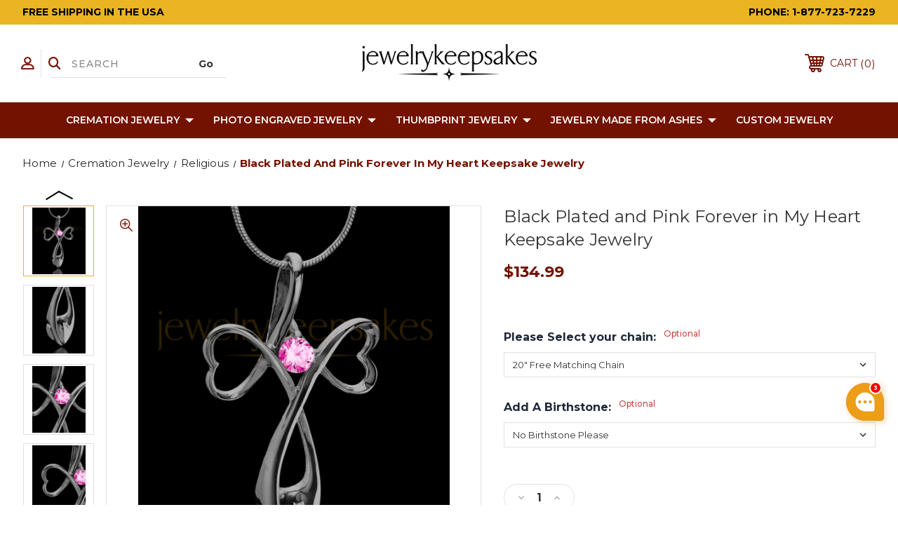

--- FILE ---
content_type: text/html; charset=UTF-8
request_url: https://www.jewelrykeepsakes.com/black-plated-and-pink-forever-in-my-heart-keepsake-jewelry/
body_size: 58771
content:




<!DOCTYPE html>
<html class="no-js" lang="en">
    <head>
        <title>black and pink forever in my heart keepsake jewelry and heart cremation jewelry</title>
        <link rel="dns-prefetch preconnect" href="https://cdn11.bigcommerce.com/s-u5tixobxxw" crossorigin><link rel="dns-prefetch preconnect" href="https://fonts.googleapis.com/" crossorigin><link rel="dns-prefetch preconnect" href="https://fonts.gstatic.com/" crossorigin>
        <meta property="product:price:amount" content="134.99" /><meta property="product:price:currency" content="USD" /><meta property="og:rating" content="3" /><meta property="og:url" content="https://www.jewelrykeepsakes.com/black-plated-and-pink-forever-in-my-heart-keepsake-jewelry/" /><meta property="og:site_name" content="JewelryKeepsakes.com" /><meta name="description" content="Black and Pink forever in my heart keepsake jewelry and heart jewelry urns for ashes.  Find unique styles heart memorial keepsake pendants for warm remembrance."><link rel='canonical' href='https://www.jewelrykeepsakes.com/black-plated-and-pink-forever-in-my-heart-keepsake-jewelry/' /><meta name='platform' content='bigcommerce.stencil' /><meta property="og:type" content="product" />
<meta property="og:title" content="Black Plated and Pink Forever in My Heart Keepsake Jewelry" />
<meta property="og:description" content="Black and Pink forever in my heart keepsake jewelry and heart jewelry urns for ashes.  Find unique styles heart memorial keepsake pendants for warm remembrance." />
<meta property="og:image" content="https://cdn11.bigcommerce.com/s-u5tixobxxw/products/1136/images/29713/WB_197_BL__36635.1546896392.500.750.jpg?c=2" />
<meta property="fb:admins" content="support@evrmemories.com" />
<meta property="og:availability" content="instock" />
<meta property="pinterest:richpins" content="enabled" />
        
         
        
        
        <!-- BEGIN Preloading first images -->
        
        	<link rel="preload" href="https://cdn11.bigcommerce.com/s-u5tixobxxw/images/stencil/500x659/products/1136/29713/WB_197_BL__36635.1546896392.jpg?c=2" as="image">
        
        
        
        
        
        <!-- END Preloading first images -->

        <link href="https://cdn11.bigcommerce.com/s-u5tixobxxw/product_images/favicon%285%29.ico?t&#x3D;1498843529" rel="shortcut icon">
        <link rel="stylesheet" href="https://cdn11.bigcommerce.com/s-u5tixobxxw/stencil/ce674160-7a41-013d-2519-4e6bf3c998bf/e/44f3fe00-ad46-013e-2405-72c9474ac898/scss/elevate/fancybox.css"/>
        <meta name="viewport" content="width=device-width, initial-scale=1, maximum-scale=1">

        <!-- ICOMOON LINKS START -->
        <style type="text/css">
            @font-face {
                font-family: 'icomoon';
                src:  url('https://cdn11.bigcommerce.com/s-u5tixobxxw/stencil/ce674160-7a41-013d-2519-4e6bf3c998bf/e/44f3fe00-ad46-013e-2405-72c9474ac898/fonts/icomoon.eot?pdewnu');
                src:  url('https://cdn11.bigcommerce.com/s-u5tixobxxw/stencil/ce674160-7a41-013d-2519-4e6bf3c998bf/e/44f3fe00-ad46-013e-2405-72c9474ac898/fonts/icomoon.eot?pdewnu#iefix') format('embedded-opentype'),
                      url('https://cdn11.bigcommerce.com/s-u5tixobxxw/stencil/ce674160-7a41-013d-2519-4e6bf3c998bf/e/44f3fe00-ad46-013e-2405-72c9474ac898/fonts/icomoon.ttf?pdewnu') format('truetype'),
                      url('https://cdn11.bigcommerce.com/s-u5tixobxxw/stencil/ce674160-7a41-013d-2519-4e6bf3c998bf/e/44f3fe00-ad46-013e-2405-72c9474ac898/fonts/icomoon.woff?pdewnu') format('woff'),
                      url('https://cdn11.bigcommerce.com/s-u5tixobxxw/stencil/ce674160-7a41-013d-2519-4e6bf3c998bf/e/44f3fe00-ad46-013e-2405-72c9474ac898/fonts/icomoon.svg?pdewnu#icomoon') format('svg');
                font-weight: normal;
                font-style: normal;
                font-display: block;
            }
        </style>
        <!-- ICOMOON LINKS END -->

        <script>
            document.documentElement.className = document.documentElement.className.replace('no-js', 'js');
        </script>

        <script>
    function browserSupportsAllFeatures() {
        return window.Promise
            && window.fetch
            && window.URL
            && window.URLSearchParams
            && window.WeakMap
            // object-fit support
            && ('objectFit' in document.documentElement.style);
    }

    function loadScript(src) {
        var js = document.createElement('script');
        js.src = src;
        js.onerror = function () {
            console.error('Failed to load polyfill script ' + src);
        };
        document.head.appendChild(js);
    }

    if (!browserSupportsAllFeatures()) {
        loadScript('https://cdn11.bigcommerce.com/s-u5tixobxxw/stencil/ce674160-7a41-013d-2519-4e6bf3c998bf/e/44f3fe00-ad46-013e-2405-72c9474ac898/dist/theme-bundle.polyfills.js');
    }
</script>
        <script>window.consentManagerTranslations = `{"locale":"en","locales":{"consent_manager.data_collection_warning":"en","consent_manager.accept_all_cookies":"en","consent_manager.gdpr_settings":"en","consent_manager.data_collection_preferences":"en","consent_manager.manage_data_collection_preferences":"en","consent_manager.use_data_by_cookies":"en","consent_manager.data_categories_table":"en","consent_manager.allow":"en","consent_manager.accept":"en","consent_manager.deny":"en","consent_manager.dismiss":"en","consent_manager.reject_all":"en","consent_manager.category":"en","consent_manager.purpose":"en","consent_manager.functional_category":"en","consent_manager.functional_purpose":"en","consent_manager.analytics_category":"en","consent_manager.analytics_purpose":"en","consent_manager.targeting_category":"en","consent_manager.advertising_category":"en","consent_manager.advertising_purpose":"en","consent_manager.essential_category":"en","consent_manager.esential_purpose":"en","consent_manager.yes":"en","consent_manager.no":"en","consent_manager.not_available":"en","consent_manager.cancel":"en","consent_manager.save":"en","consent_manager.back_to_preferences":"en","consent_manager.close_without_changes":"en","consent_manager.unsaved_changes":"en","consent_manager.by_using":"en","consent_manager.agree_on_data_collection":"en","consent_manager.change_preferences":"en","consent_manager.cancel_dialog_title":"en","consent_manager.privacy_policy":"en","consent_manager.allow_category_tracking":"en","consent_manager.disallow_category_tracking":"en"},"translations":{"consent_manager.data_collection_warning":"We use cookies (and other similar technologies) to collect data to improve your shopping experience.","consent_manager.accept_all_cookies":"Accept All Cookies","consent_manager.gdpr_settings":"Settings","consent_manager.data_collection_preferences":"Website Data Collection Preferences","consent_manager.manage_data_collection_preferences":"Manage Website Data Collection Preferences","consent_manager.use_data_by_cookies":" uses data collected by cookies and JavaScript libraries to improve your shopping experience.","consent_manager.data_categories_table":"The table below outlines how we use this data by category. To opt out of a category of data collection, select 'No' and save your preferences.","consent_manager.allow":"Allow","consent_manager.accept":"Accept","consent_manager.deny":"Deny","consent_manager.dismiss":"Dismiss","consent_manager.reject_all":"Reject all","consent_manager.category":"Category","consent_manager.purpose":"Purpose","consent_manager.functional_category":"Functional","consent_manager.functional_purpose":"Enables enhanced functionality, such as videos and live chat. If you do not allow these, then some or all of these functions may not work properly.","consent_manager.analytics_category":"Analytics","consent_manager.analytics_purpose":"Provide statistical information on site usage, e.g., web analytics so we can improve this website over time.","consent_manager.targeting_category":"Targeting","consent_manager.advertising_category":"Advertising","consent_manager.advertising_purpose":"Used to create profiles or personalize content to enhance your shopping experience.","consent_manager.essential_category":"Essential","consent_manager.esential_purpose":"Essential for the site and any requested services to work, but do not perform any additional or secondary function.","consent_manager.yes":"Yes","consent_manager.no":"No","consent_manager.not_available":"N/A","consent_manager.cancel":"Cancel","consent_manager.save":"Save","consent_manager.back_to_preferences":"Back to Preferences","consent_manager.close_without_changes":"You have unsaved changes to your data collection preferences. Are you sure you want to close without saving?","consent_manager.unsaved_changes":"You have unsaved changes","consent_manager.by_using":"By using our website, you're agreeing to our","consent_manager.agree_on_data_collection":"By using our website, you're agreeing to the collection of data as described in our ","consent_manager.change_preferences":"You can change your preferences at any time","consent_manager.cancel_dialog_title":"Are you sure you want to cancel?","consent_manager.privacy_policy":"Privacy Policy","consent_manager.allow_category_tracking":"Allow [CATEGORY_NAME] tracking","consent_manager.disallow_category_tracking":"Disallow [CATEGORY_NAME] tracking"}}`;</script>

        <script>
            window.lazySizesConfig = window.lazySizesConfig || {};
            window.lazySizesConfig.loadMode = 1;
        </script>
        <script async src="https://cdn11.bigcommerce.com/s-u5tixobxxw/stencil/ce674160-7a41-013d-2519-4e6bf3c998bf/e/44f3fe00-ad46-013e-2405-72c9474ac898/dist/theme-bundle.head_async.js"></script>
        
        <link href="https://fonts.googleapis.com/css?family=Montserrat:400,400i,500,500i,600,600i,700,700i,900,900i%7CPlayfair+Display:400,400i,500,500i,600,600i,700,700i,900,900i&display=block" rel="stylesheet">
        
        <script async src="https://cdn11.bigcommerce.com/s-u5tixobxxw/stencil/ce674160-7a41-013d-2519-4e6bf3c998bf/e/44f3fe00-ad46-013e-2405-72c9474ac898/dist/theme-bundle.font.js"></script>

        <link data-stencil-stylesheet href="https://cdn11.bigcommerce.com/s-u5tixobxxw/stencil/ce674160-7a41-013d-2519-4e6bf3c998bf/e/44f3fe00-ad46-013e-2405-72c9474ac898/css/theme-004272b0-e8ad-013d-10ed-6e27ccb27eec.css" rel="stylesheet">

        <!-- Start Tracking Code for analytics_facebook -->

<script>
!function(f,b,e,v,n,t,s){if(f.fbq)return;n=f.fbq=function(){n.callMethod?n.callMethod.apply(n,arguments):n.queue.push(arguments)};if(!f._fbq)f._fbq=n;n.push=n;n.loaded=!0;n.version='2.0';n.queue=[];t=b.createElement(e);t.async=!0;t.src=v;s=b.getElementsByTagName(e)[0];s.parentNode.insertBefore(t,s)}(window,document,'script','https://connect.facebook.net/en_US/fbevents.js');

fbq('set', 'autoConfig', 'false', '757150478164624');
fbq('dataProcessingOptions', ['LDU'], 0, 0);
fbq('init', '757150478164624', {"external_id":"358f5f38-fe35-4981-aef2-a19093f87e40"});
fbq('set', 'agent', 'bigcommerce', '757150478164624');

function trackEvents() {
    var pathName = window.location.pathname;

    fbq('track', 'PageView', {}, "");

    // Search events start -- only fire if the shopper lands on the /search.php page
    if (pathName.indexOf('/search.php') === 0 && getUrlParameter('search_query')) {
        fbq('track', 'Search', {
            content_type: 'product_group',
            content_ids: [],
            search_string: getUrlParameter('search_query')
        });
    }
    // Search events end

    // Wishlist events start -- only fire if the shopper attempts to add an item to their wishlist
    if (pathName.indexOf('/wishlist.php') === 0 && getUrlParameter('added_product_id')) {
        fbq('track', 'AddToWishlist', {
            content_type: 'product_group',
            content_ids: []
        });
    }
    // Wishlist events end

    // Lead events start -- only fire if the shopper subscribes to newsletter
    if (pathName.indexOf('/subscribe.php') === 0 && getUrlParameter('result') === 'success') {
        fbq('track', 'Lead', {});
    }
    // Lead events end

    // Registration events start -- only fire if the shopper registers an account
    if (pathName.indexOf('/login.php') === 0 && getUrlParameter('action') === 'account_created') {
        fbq('track', 'CompleteRegistration', {}, "");
    }
    // Registration events end

    

    function getUrlParameter(name) {
        var cleanName = name.replace(/[\[]/, '\[').replace(/[\]]/, '\]');
        var regex = new RegExp('[\?&]' + cleanName + '=([^&#]*)');
        var results = regex.exec(window.location.search);
        return results === null ? '' : decodeURIComponent(results[1].replace(/\+/g, ' '));
    }
}

if (window.addEventListener) {
    window.addEventListener("load", trackEvents, false)
}
</script>
<noscript><img height="1" width="1" style="display:none" alt="null" src="https://www.facebook.com/tr?id=757150478164624&ev=PageView&noscript=1&a=plbigcommerce1.2&eid="/></noscript>

<!-- End Tracking Code for analytics_facebook -->

<!-- Start Tracking Code for analytics_siteverification -->

<script>(function(w,d,t,r,u){var f,n,i;w[u]=w[u]||[],f=function(){var o={ti:"5708311"};o.q=w[u],w[u]=new UET(o),w[u].push("pageLoad")},n=d.createElement(t),n.src=r,n.async=1,n.onload=n.onreadystatechange=function(){var s=this.readyState;s&&s!=="loaded"&&s!=="complete"||(f(),n.onload=n.onreadystatechange=null)},i=d.getElementsByTagName(t)[0],i.parentNode.insertBefore(n,i)})(window,document,"script","//bat.bing.com/bat.js","uetq");</script><noscript><img src="//bat.bing.com/action/0?ti=5708311&Ver=2" height="0" width="0" style="display:none; visibility: hidden;" /></noscript>


<!-- BEGIN ProvideSupport.com Visitor Monitoring Code -->
<div id="ciRrJG" style="z-index:100;position:fixed"></div><div id="sdRrJG" style="display:none"></div><script type="text/javascript">var seRrJG=document.createElement("script");seRrJG.type="text/javascript";var seRrJGs=(location.protocol.indexOf("https")==0?"https":"http")+"://image.providesupport.com/js/05z3bhhc9u6zo1ogsowc45lc1d/safe-monitor.js?ps_h=RrJG&ps_t="+new Date().getTime();setTimeout("seRrJG.src=seRrJGs;document.getElementById('sdRrJG').appendChild(seRrJG)",1)</script><noscript><div style="display:inline"><a href="https://admin.providesupport.com?monitor=05z3bhhc9u6zo1ogsowc45lc1d"><img src="//image.providesupport.com/image/05z3bhhc9u6zo1ogsowc45lc1d.gif" style="border:0px" alt=""/></a></div></noscript>
<!-- END ProvideSupport.com Visitor Monitoring Code -->



<style>
   div#uniform-checkout_provider_checkout_cheque {
    display: none;
}
label.ProviderNamecheckout_cheque {
    display: none;
}
</style>



<!-- Global site tag (gtag.js) - Google Ads: 920951514 -->
<script async src="https://www.googletagmanager.com/gtag/js?id=AW-920951514"></script>
<script>
  window.dataLayer = window.dataLayer || [];
  function gtag(){dataLayer.push(arguments);}
  gtag('js', new Date());

  gtag('config', 'AW-920951514');
</script>

<script type='text/javascript'>
window.__lo_site_id = 162606;

	(function() {
		var wa = document.createElement('script'); wa.type = 'text/javascript'; wa.async = true;
		wa.src = 'https://d10lpsik1i8c69.cloudfront.net/w.js';
		var s = document.getElementsByTagName('script')[0]; s.parentNode.insertBefore(wa, s);
	  })();
	</script>

<!-- End Tracking Code for analytics_siteverification -->


<script type="text/javascript" src="https://checkout-sdk.bigcommerce.com/v1/loader.js" defer ></script>
<script src="https://www.google.com/recaptcha/api.js" async defer></script>
<script type="text/javascript">
var BCData = {"product_attributes":{"sku":"jk6091pbl","upc":null,"mpn":"6091pbl","gtin":null,"weight":null,"base":true,"image":null,"stock":null,"instock":true,"stock_message":null,"purchasable":true,"purchasing_message":null,"call_for_price_message":null,"price":{"without_tax":{"formatted":"$134.99","value":134.99,"currency":"USD"},"tax_label":"Tax","sale_price_without_tax":{"formatted":"$134.99","value":134.99,"currency":"USD"}}}};
</script>
<script src='https://cdnjs.cloudflare.com/ajax/libs/jquery/3.6.0/jquery.min.js' ></script><script src='https://cdn.minibc.com/bootstrap/6129019d598de.js' ></script><script id="wsa-rich-snippets-1-intro">
/*
    Web Site Advantage: SEO Rich Snippets App 1 [2.58.60385]
    https://bigcommerce.websiteadvantage.com.au/rich-snippets/
    Copyright (C) 2019 - 2025 Web Site Advantage
*/
</script>
<script type="application/ld+json" id="wsa-rich-snippets-jsonld-graph">{"@context":"https://schema.org","@graph":[{"isPartOf":{"@id":"https://www.jewelrykeepsakes.com/#WebSite","@type":"WebSite"},"publisher":{"@id":"https://www.jewelrykeepsakes.com/#Business"},"breadcrumb":{"@type":"BreadcrumbList","@id":"#BreadcrumbList","name":"Breadcrumbs (SEO Rich Snippets App)","itemListElement":[{"@type":"ListItem","position":1,"item":"https://www.jewelrykeepsakes.com/cremation-jewelry/","name":"Cremation Jewelry" },{"@type":"ListItem","position":2,"item":"https://www.jewelrykeepsakes.com/cremation-jewelry/religious/","name":"Religious" },{"@type":"ListItem","position":3,"name":"Black Plated and Pink Forever in My Heart Keepsake Jewelry" }] },"@id":"https://www.jewelrykeepsakes.com/black-plated-and-pink-forever-in-my-heart-keepsake-jewelry/#WebPage","url":"https://www.jewelrykeepsakes.com/black-plated-and-pink-forever-in-my-heart-keepsake-jewelry/","name":"Black Plated and Pink Forever in My Heart Keepsake Jewelry","primaryImageOfPage":{"@type":"ImageObject","contentUrl":"https://cdn11.bigcommerce.com/s-u5tixobxxw/images/stencil/original/products/1136/29713/WB_197_BL__36635.1546896392.jpg?c=2" },"@type":"ItemPage" },{"url":"https://www.jewelrykeepsakes.com/","name":"Jewelry Keepsakes","hasMerchantReturnPolicy":[{"@id":"/#MerchantReturnPolicy1","returnPolicyCategory":"https://schema.org/MerchantReturnFiniteReturnWindow","applicableCountry":["US"],"merchantReturnDays":30,"returnMethod":["https://schema.org/ReturnByMail"],"returnFees":"https://schema.org/FreeReturn","@type":"MerchantReturnPolicy"}],"@type":"Organization","@id":"https://www.jewelrykeepsakes.com/#Business"},{"@id":"https://www.jewelrykeepsakes.com/#WebSite","url":"https://www.jewelrykeepsakes.com/","name":"Jewelry Keepsakes","alternateName":"JewelryKeepsakes.com","publisher":{"@id":"https://www.jewelrykeepsakes.com/#Business"},"@type":"WebSite"},{"shippingDestination":[{"addressCountry":"US","@type":"DefinedRegion"}],"shippingRate":{"@type":"MonetaryAmount","maxValue":0.0,"currency":"USD"},"deliveryTime":{"handlingTime":{"@type":"QuantitativeValue","minValue":0,"maxValue":3,"unitCode":"DAY"},"transitTime":{"@type":"QuantitativeValue","minValue":5,"maxValue":7,"unitCode":"DAY"},"@type":"ShippingDeliveryTime"},"@type":"OfferShippingDetails","@id":"/#OfferShippingDetails1"}] }</script>
<script data-cfasync="false" id="wsa-rich-snippets-javascript">var webSiteAdvantage=webSiteAdvantage||{};webSiteAdvantage.momentnow='2026-01-23T05:07:36+00:00';function wsa_error(m){console.error('SEO Rich Snippets: '+m,arguments)};function wsa_tryCatch(m,f){try{f()}catch(e){wsa_error(m,e)}};var wsa_jsonLdIdPostfix="";"use strict";webSiteAdvantage._offerPropertiesCount=0,webSiteAdvantage.addOfferExtras=function(e,t,i,a,r){wsa_tryCatch("addOfferExtras",(function(){var n=document.querySelector(".wsa-offer-pricevaliduntil"),o=null,d=new Date;if(i){var c=new Date(i);o=[c.getFullYear(),("0"+(c.getMonth()+1)).slice(-2),("0"+c.getDate()).slice(-2)].join("-")}else if(n)o=n.getAttribute("data-content");else if(a)if(a.ProductPriceValidUntilFixedDate)o=a.ProductPriceValidUntilFixedDate;else if(a.ProductPriceValidUntilDays){var l=new Date(d.getFullYear(),d.getMonth(),d.getDate()+a.ProductPriceValidUntilDays);o=[l.getFullYear(),("0"+(l.getMonth()+1)).slice(-2),("0"+l.getDate()).slice(-2)].join("-")}if(o&&new Date(o)>d){var s=[];if(s.push({"@context":"https://schema.org","@id":e+t,priceValidUntil:o}),r.forEach((function(i){s.push({"@context":"https://schema.org","@id":e+"?sku="+i+t,priceValidUntil:o})})),webSiteAdvantage._offerPropertiesCount++,!webSiteAdvantage.excludeProduct){var u=document.createElement("script");u.type="application/ld+json",u.id="wsa-rich-snippets-jsonld-product-offer-extras-"+webSiteAdvantage._offerPropertiesCount+window.wsa_jsonLdIdPostfix.toLowerCase(),u.text=JSON.stringify(s),document.querySelector("head").appendChild(u)}}}))};window.addEventListener('load',function(){webSiteAdvantage.addOfferExtras("https://www.jewelrykeepsakes.com/black-plated-and-pink-forever-in-my-heart-keepsake-jewelry/","#Offer",'',null,[])});var wsa_removeMicrodata=true;var wsa_removeRemoveDynamicJsonLd=false;var wsa_productUrl="https://www.jewelrykeepsakes.com/black-plated-and-pink-forever-in-my-heart-keepsake-jewelry/";var wsa_productId="1136";var wsa_productReviewCounts="both";var wsa_productReviewMinAggregateRating=0;var wsa_log=function(t){performance.mark(t);console.log(''+performance.now()+': '+t)};var wsa_headLog=function(t){var ds=document.getElementsByTagName('head')[0].dataset;ds.reviewLog=(ds.reviewLog||'')+' '+t;};"use strict";wsa_tryCatch("yotpo3",(function(){!function(e,t){var a="",r=e.wsa_productId,o=e.wsa_productUrl;function getYotopAppKey(){if(e.wsa_yotpoAppKey)return e.wsa_yotpoAppKey;if(e.wsa_productReviewKey)return e.wsa_productReviewKey;var t=document.querySelector('script[src*="yotpo.com/v1/loader/"]');if(t)return t.getAttribute("src").split("/").pop();for(var a=document.getElementsByTagName("script"),r=/\/\/staticw2\.yotpo\.com\/(.+?)\/widget\.js/g,o=0;o<a.length;o++)for(var i,n=a[o].textContent||a[o].innerText;null!==(i=r.exec(n));){var s=i[1];if(s)return s}}function getReviews(){e.wsa_headLog("getReviews"),fetch("https://api-cdn.yotpo.com/v3/storefront/store/"+a+"/product/"+r+"/reviews?page=1&perPage=5&sort=date,images,badge,rating",{method:"GET"}).then((function(e){return e.json()})).then((function(a){if(e.wsa_headLog("success"),a.reviews.length>0&&a.bottomline.averageScore>=window.wsa_productReviewMinAggregateRating){e.wsa_headLog("add");var r=a.bottomline.totalReview,i={"@context":"https://schema.org/","@type":"Product","@id":o+"#Product"+e.wsa_jsonLdIdPostfix,aggregateRating:{"@type":"AggregateRating",worstRating:"1",bestRating:"5",ratingValue:a.bottomline.averageScore},review:[]};switch(e.wsa_productReviewCounts){case"reviewCount":i.aggregateRating.reviewCount=r;break;case"ratingCount":i.aggregateRating.ratingCount=r;break;default:i.aggregateRating.reviewCount=r,i.aggregateRating.ratingCount=r}for(var n=0;n<a.reviews.length;n++){var s=a.reviews[n];i.review.push({"@type":"Review",author:{"@type":"Person",name:s.user.displayName},reviewRating:{"@type":"Rating",ratingValue:s.score},name:s.title,reviewBody:s.content,datePublished:s.createdAt})}if(!webSiteAdvantage.excludeProduct){e.wsa_headLog("adding");var d=t.createElement("script");d.type="application/ld+json",d.setAttribute("id","wsa-rich-snippets-jsonld-yotpo-product"+e.wsa_jsonLdIdPostfix.toLowerCase());var g=t.createTextNode(JSON.stringify(i));d.appendChild(g),t.querySelector("head").appendChild(d)}}e.wsa_log("Yotpo Structured Data Processed")}))}if(a=getYotopAppKey())e.wsa_headLog("instant"),getReviews();else{var i=!1;addEventListener("DOMContentLoaded",(function(){i||(i=!0,e.wsa_headLog("dcl"),(a=getYotopAppKey())&&getReviews())}))}var n=t.querySelectorAll(".y-rich-snippet-script");if(null!==n&&n.length>0)for(var s=0;s<n.length;s++){var d=n[s];e.wsa_headLog("remove1"),d.parentNode.removeChild(d)}new MutationObserver((function(t){wsa_tryCatch("yotpo mutation head",(function(){t.forEach(function(t){var a=t.addedNodes;if(a&&a.length)for(var r=0;r<a.length;r++){var o=a[r];"SCRIPT"===o.nodeName&&"application/ld+json"===o.getAttribute("type")&&void 0!==o.classList&&o.classList.contains("y-rich-snippet-script")&&(e.wsa_headLog("remove2"),o.parentNode.removeChild(o))}}.bind(this))}))})).observe(t.querySelector("head"),{attributes:!0,childList:!0,characterData:!0,subtree:!0})}(window,document)}));webSiteAdvantage.richSnippetsApp=["u5tixobxxw","www.jewelrykeepsakes.com",574,"u5tixobxxw",""];webSiteAdvantage.bcReviews=true;webSiteAdvantage.classyUnicode=webSiteAdvantage.classyUnicode||{};webSiteAdvantage.classyUnicode.options={querySelector:'.classyunicode,title,h1,h2,h3,h4,h5,.breadcrumb-label,.navPages-action,.footer-info-list,script[type="application/ld+json"]',processMetaTags:true};window.classySchemaOptions=window.classySchemaOptions||{};window.classySchemaOptions.scriptIdBase='wsa-rich-snippets-jsonld-classyschema-';window.classySchemaOptions.classNamePrefixes=["classyschema-","wsa-"];window.classySchemaOptions.customCssSelectors={"howto-name":"h1.page-heading"};webSiteAdvantage.classyCleanUp=webSiteAdvantage.classyCleanUp||{};webSiteAdvantage.classyCleanUp.options={removeMicrodata:true,removeJsonLd:true,removeDynamicJsonLd:false,removeJsonLdRegexExcludeIdPatterns:['^wsa-rich-snippets-.*$','reviewsWidgetProductSnippets'],removeJsonLdRegexExcludeClassPatterns:['^jdgm-.*$']};!function(d){var s=d.createElement('script');s.src='https://classyschema.org/2_15/faq_video_howto_unicode_cleanup.min.js';s.async=true;s.setAttribute('fetchpriority','high');d.getElementsByTagName('head')[0].appendChild(s)}(document);</script>

<script data-cfasync="false" data-dd-sm-ignore="true" data-cookieconsent="ignore" id="wsa-tag-manager-tags" nonce="">
</script >

</script>
<script data-cfasync="false" data-dd-sm-ignore="true" data-cookieconsent="ignore" id="wsa-tag-manager-javascript-h-test" nonce="">!function(w,d){w.TagRocket=w.TagRocket||{};var T=w.TagRocket;T.teh=[];w.onerror=function(m,s,l,c,e){T.teh.push((l?(l+' '):'')+(c?(c+' '):'')+m+(m.colno?(':'+m.colno):'')+(s?(' '+s):''));};function a(s){var e=d.createElement('script'),h=d.getElementsByTagName('head')[0];e.appendChild(d.createTextNode(s));h.insertBefore(e,h.firstChild)}a('()=>{};window.arrowFunctions=1');a('async function a(){};window.asyncFunctions=1');var m=new Date().toISOString(),q='wsa-tag-manager-javascript-',z;T.tah=function(s){w.dataLayer=w.dataLayer||[];if(!w.gtag){w.gtag=function(){dataLayer.push(arguments)};gtag('js',new Date);t=d.createElement('script');t.async=!0;t.setAttribute('src','https://www.googletagmanager.com/gtag/js?id=G-7XTJM93TLW');d.head.appendChild(t)};if(!w.wsa_tre){gtag('config',"G-7XTJM93TLW",{groups:'TagRocketErrorTracking',send_page_view:false});;gtag('config',"G-C7TLPGVJ50",{groups:'TagRocketErrorTracking',send_page_view:false});gtag('event','tag_rocket_error',{send_to:["G-C7TLPGVJ50"],description:'Script Failure',app_version:'3.46.17',tag_rocket_version:'1.94',ua:navigator.userAgent});};w.wsa_tre=1;if(w.console)console.error('Tag Rocket (h): '+s,T.teh);T.teh.forEach(function(e){gtag('event','app_error',{send_to:'G-7XTJM93TLW',scope:s,description:s+' 3.46.17 h '+e,message:'h '+e,app_version:'3.46.17',automatic:1,tag_rocket_version:'1.94',pagedatetime:m,datetime:m,ua:navigator.userAgent,tags:"unknown",environment:'Production'})})};p=function(){if(!T.ts&&!d.getElementById(q+'second'))T.tah('Header Script Missing');else if(!T.tss)T.tah('Header Script Failure1');else if(!T.ts)T.tah('Header Script Failure2');if(!T.tm&&!d.getElementById(q+'main'))T.tah('Footer Script Missing');else if(!T.tm)T.tah('Footer Script Failure')};if(w.addEventListener)w.addEventListener('DOMContentLoaded',p);else w.attachEvent('onDOMContentLoaded',p)}(window,document)</script>
<script data-cfasync="false" data-dd-sm-ignore="true" data-cookieconsent="ignore" id="wsa-tag-manager-javascript-second" nonce="">
/*
    Web Site Advantage: Tag Rocket App Head [1.94.75628]
    https://bigcommerce.websiteadvantage.com.au/tag-rocket/
    Copyright (C) 2020 - 2025 Web Site Advantage
*/

!function(w,d){w.TagRocket=w.TagRocket||{};var T=w.TagRocket;T.tss=1;T.tags='gads|ga4';T.scc='US-OH';T.seu='false';w.dataLayer=w.dataLayer||[];T.gq=[];T.cI=function(){if(!w.gtag||!w.gtag.fake){w.gtag=function(){var _arguments=arguments;if(_arguments.length&&_arguments[0]=='consent')dataLayer.push(_arguments);else T.gq.push(_arguments)};w.gtag.fake=!0;}};T.cI();T.l='';var eet=new Date,eei=0,eer=0,eea='G-7XTJM93TLW';T.ecq=[];T.ec=function(){if(T.consent.analytics)gtag.apply(null,arguments);else T.ecq.push(arguments)};T.a=function(s,e,c,o){try{if(!eei){eei=1;if(!w.gtag||w.gtag.fake){w.gtag=function(){dataLayer.push(arguments)}}T.ec('config',eea,{groups:'TagRocketErrorTracking',send_page_view:false})}if(!eer){eer=1;T.ct=c;if(w.console)console.error('Tag Rocket: '+s+': '+e,o||'');T.ct=1;var z = e?e.substring(0,255):'-missing-';T.ec('event','app_error',{send_to:eea,scope:s,description:s+' 3.46.17 '+z,message:z,app_version:'3.46.17',automatic:1,tag_rocket_version:'1.94',pagedatetime:eet.toISOString(),datetime:new Date().toISOString(),ua:navigator.userAgent,tags:T.tags,timesinceload:new Date-eet,environment:'Production'});eer=0}}catch(x){try{T.ec('event','app_error',{send_to:eea,scope:'AppErrorError',description:'3.46.17 '+x,message:''+x,app_version:'3.46.17',tag_rocket_version:'1.94',pagedatetime:eet.toISOString(),datetime:new Date().toISOString(),ua:navigator.userAgent,tags:T.tags,timesinceload:new Date-eet,environment:'Production'});}catch(y){}}};T.eq=T.eq||[];if(w.addEventListener){w.addEventListener('error',function(){T.ef.apply(T,arguments)},{passive:!0,capture:!0});}else if(w.attachEvent){w.attachEvent('onerror',function(){T.ef.apply(T,arguments)});}if(!T.ef){T.ef=function(){T.eq.push(arguments)}};if(!T.cf){T.cq=T.cq||[];T.cf=function(){T.cq.push(arguments)};if(w.console){T.ce=console.error;console.error=function(){T.ce.apply(console,arguments);T.cf.apply(T,arguments)}}};try{T.dq='NewPromotionsAdded';T.dI=[];T.dJ=0;T.ch=function(){T.dH(function(a){a.forEach(function(b){T.e(b.addedNodes,function(c){if(T.bi(c,T.bc)=='promotion'&&T.bh(c,'found')){T.dI.push(c)}T.e(T.dF(c,"["+T.bc+"='promotion']"),function(e){if(T.bh(e,'found')){T.dI.push(e)}})})});if(T.aT(T.dI)&&!T.dJ){T.y(function(){T.dJ=T.bj(function(){T.dJ=0;T.f(T.dq,{elements:T.dI});T.dI=[];},100,'New Promotions Added')})}});};T.dB=[];T.dC=0;T.dD=function(a){T.e(a,function(b){if(T.bi(b,T.bc)=='list'&&T.dE(b)&&T.bh(b,'found')){T.dB.push(b)}T.e(T.dF(b,"["+T.bc+"='list']"),function(c){if(T.dE(c)&&T.bh(c,'found')){T.dB.push(c)}})})};T.dG=function(){T.y(function(){if(T.aT(T.dB)){if(T.dC)T.dx(T.dC);T.dC=T.bj(function(){T.f(T.cJ,{elements:T.dB});T.dB=[];T.dC=0},500,'New Products Added')}})};T.cg=function(e){T.dH(function(f){f.forEach(function(g){T.dD(g.addedNodes);});T.dG();},e||d.body)};T.cJ='NewProductsAdded';T.cu='UserDataUpdated';T.dF=function(a,b){if(!a.querySelectorAll)return[];var c=a.querySelectorAll(b);if(Array.from)return Array.from(c);else return c};T.bb=function(a){return T.dF(d,a)};T.dE=function(a){var b=T.bi(a,T.bd);return b&&!isNaN(parseInt(b,10))};T.N=function(a){return typeof a!=='undefined'&&a!==null};T.u=function(a){return a===0||(T.N(a)&&a!==''&&!isNaN(a))};T.dP=function(a){var b=String.fromCodePoint;if(b){return b(a)}return ''};T.dO=function(a,b,c){var e=[].slice.call(a).map(function(f){if(c||typeof(f)==='function')return f;try{return T.cU(f)}catch(g){if(Array.isArray(f)){return [].concat(f)}else return f}});if(T.aT(e)){e[0]=T.dP(b)+' %cTag Rocket: %c'+e[0];e.splice(1,0,'color:none;');e.splice(1,0,'color:#28a300;')}return e};T.bS=function(){if(w.console)console.warn.apply(console,T.dO(arguments,0x1F6A8,1))};T.cs=function(){if(w.console)console.error.apply(console,T.dO(arguments,0x26A0,1))};T.ae=function(a,b){return a.sort(function(c,e){return e.price*e.quantity-c.price*c.quantity}).slice(0,b)};T.cB=function(a,b,c,e){var f,g=function(h){if(h>=T.aT(a))c&&c();else T.bj(function(){T.t('SB95',function(){f=b(a[h],h);if(typeof f!=='undefined')c&&c(f);else g(h+1)},1)},0,'Yield '+h+' '+e);};g(0)};T.e=function(a,b){var c,e,f=T.aT(a);if(a&&f)for(c=0;c<f;c++){e=b(a[c],c);if(typeof e!=='undefined')return e}};T.cR=function(a,b){if(a&&T.aT(a))for(var c=0;c<T.aT(a);c++){if(a[c]===b)return true}};T.dL=function(a,b,c){a.setAttribute(b,c)};T.p=function(a,b,c){if(T.N(c)&&c!=='')a[b]=c};T.ca=function(a,b){if(!b||!a)return a;var c=b.split('.'),e=a[c.shift()];return T.ca(e,c.join('.'))};T.t=function(a,b,c,e){try{c&&b.apply(this,e)}catch(f){T.a(a,''+f,1,f)}};T.bl=function(a,b,c,e){var f=function(){T.t.call(this,'SB24',c,1,arguments)};if(b==T.Q&&d.readyState!="loading"){T.bj(f,0,T.Q)}else{e=e||{};if(!T.N(e.passive)){e.passive=!0;}a.addEventListener&&a.addEventListener(b,f,e)|| a.attachEvent&&a.attachEvent('on'+b,f)}};T.P=function(a,b){T.bl(w,a,function(a){if(!b.done){b.done=1;b(a)}},{once:!0})};T.bM=function(a,b){try{return JSON.stringify(a,b)}catch(c){throw ''+T.bM.caller+' '+c}};T.bP=function(a){return a&&JSON.parse(a)};T.cU=function(a){return T.bP(T.bM(a))};T.cX=function(a){return T.bM(a)=='{}'};T.S=function(a){var b=Object(a),c,e,f,g=arguments;for(c=1;c<g.length;c++){e=g[c];if(e!=null){for(f in e){if(Object.prototype.hasOwnProperty.call(e,f))b[f]=e[f];}}}return b;};T.aT=function(a){return a.length};T.bo=function(a){try{if(!localStorage||T.dN)return !1;return localStorage.removeItem(a)}catch(b){T.a('SB63','Incognito Safari has blocked localStorage. This stops us tracking things like add to cart events',1,b);T.dN=!0}};T.bm=function(a){try{if(!localStorage||T.dN)return !1;return localStorage.getItem(a)}catch(b){T.a('SB61','Incognito Safari has blocked localStorage. This stops us tracking things like add to cart events',1,b);T.dN=!0}};T.bn=function(a,b){try{if(!localStorage||T.dN)return !1;localStorage.setItem(a,b)}catch(c){T.a('SB60','Incognito Safari has blocked localStorage. This stops us tracking things like add to cart events',1,c);T.dN=!0}};T.ao=function(a){var b=d.cookie.match(new RegExp('(^| )'+a+'=([^;]+)')),c=b&&unescape(b[2])||'';return c=='deleted'?'':c};T.K=function(a){var b=w.performance;return b&&b.getEntriesByType&&b.getEntriesByType(a)};T.J=function(){var a=navigator;return a.connection||a.mozConnection||a.webkitConnection};T.H=function(a,b,c){return (a||'').replace(b,c||'')};T.ar=function(a){return (a||'').trim().toLowerCase()};T.aW=function(a){return T.H(T.H(T.ar(a),/([^a-z0-9 _])/g),/ +/g,'_')};T.L=function(a,b){b=b||255;if(!a)return '(missing)';a=T.H((''+a).trim(),/ *(\r\n|\n|\r) */gm,' ');if(T.aT(a)<=b)return a;return a.substring(0,b-3)+'...'};T.cv=function(a,b){var c='',e='';switch(b){case 'AU':c='0011';e='61';break;case 'US':case 'CA':c='011';e='1';break;case 'GB':c='011';e='44';break;case 'IT':c='00';e='39';break;}a=T.H(a,/[^\d+]+/g);if(c)a=T.H(a,new RegExp('^'+c),'+');if(a[0]!='+'&&e){a='+'+T.H(e+a,/^0/);}return a};T.bk=function(a,b){return a.hasAttribute(b)};T.bi=function(a,b){if(a.getAttribute)return T.L(a.getAttribute(b))};T.bh=function(a,b){var c='data-tagrocket-'+b;if(T.bk(a,c))return 0;T.dL(a,c,'1');return 1};T.bt=function(a,b,c,e){var f=setInterval(function(){T.t(a,function(){try{c()}catch(g){if(b)clearInterval(f);throw g}},1)},e);return f};T.cc=function(a,b,c,e){if(a)T.dx(a);return T.bj(b,c,e)};T.dx=function(a){clearTimeout(a)};T.bj=function(a,b,c){return setTimeout(a,b,'Tag Rocket '+(c||''))};T.bA=function(a,b,c){T.db('query getCartMetafields{site{cart{metafields(namespace:"bc_storefront" keys:["'+b+'"]){edges{node{entityId}}}}}}',function(e,f){T.t('SB82',function(){if(e>0){var g='createCartMetafield',h='',i=T.ca(f,'data.site.cart.metafields.edges');if (i&&i.length){g='updateCartMetafield';h=' metafieldEntityId:'+i[0].node.entityId}T.db('mutation '+g+'{cart{'+g+'(input:{cartEntityId:"'+a+'" data:{key:"'+b+'" value:"'+T.bM(c).replace(/"/g,'\\"')+'"}'+h+'}){metafield{id entityId key value}errors{...on Error{message}}}}}',function(e,j){T.t('SB83',function(){if(e>0){}},1)})}},1)})};T.dM=function(a){T.cl.appendChild(a)};T.dK=function(a,b,c){b=b||{};if(b.onvisible&&d.hidden){T.P('visibilitychange',function(){T.dK(a,b,c)});return};var e=d.createElement(a),f;if(b.id&&d.getElementById(b.id))return;for(var g in b){T.dL(e,g,b[g])}e.onload=e.onreadystatechange=function(){f=e.readyState;if(!f||f=='loaded'||f=='complete'){if(c)c();c=null}};T.dM(e);return e};T.aQ=function(a,b,c){b=b||{};b.src=a;if(!T.N(b.async))b.async=!0;if(T.co)b.nonce=T.co;if(!T.N(b.onvisible))b.onvisible=!0;if(T.pageType!='orderconfirmation'||T.b.updated){T.dK('script',b,c)}else{T.o(T.cu,function(){T.dK('script',b,c)})}};T.di=function(a){if(T.bk(a,'data-list-name'))return T.bi(a,'data-list-name');if(a.parentElement)return T.di(a.parentElement)};T.M=function(){var a=d.querySelector('head meta[name="description"]');if(a)return T.bi(a,'content');};T.cr=function(a){var b=w.location.href.match(new RegExp('[?&]'+a+'=([^&]*)'));return decodeURIComponent(b&&b[1]||'')};T.dH=function(a,b,c){if(w.MutationObserver)T.P(T.Q,function(){c=c||{childList:!0,subtree:!0};b=b||d.body;if(!b)throw 'no target';new MutationObserver(a).observe(b,c)})};T.dq='NewPromotionsAdded';T.dI=[];T.dJ=0;T.ch=function(){T.dH(function(a){a.forEach(function(b){T.e(b.addedNodes,function(c){if(T.bi(c,T.bc)=='promotion'&&T.bh(c,'found')){T.dI.push(c)}T.e(T.dF(c,"["+T.bc+"='promotion']"),function(e){if(T.bh(e,'found')){T.dI.push(e)}})})});if(T.aT(T.dI)&&!T.dJ){T.y(function(){T.dJ=T.bj(function(){T.dJ=0;T.f(T.dq,{elements:T.dI});T.dI=[];},100,'New Promotions Added')})}});};T.dB=[];T.dC=0;T.dD=function(a){T.e(a,function(b){if(T.bi(b,T.bc)=='list'&&T.dE(b)&&T.bh(b,'found')){T.dB.push(b)}T.e(T.dF(b,"["+T.bc+"='list']"),function(c){if(T.dE(c)&&T.bh(c,'found')){T.dB.push(c)}})})};T.dG=function(){T.y(function(){if(T.aT(T.dB)){if(T.dC)T.dx(T.dC);T.dC=T.bj(function(){T.f(T.cJ,{elements:T.dB});T.dB=[];T.dC=0},500,'New Products Added')}})};T.cg=function(e){T.dH(function(f){f.forEach(function(g){T.dD(g.addedNodes);});T.dG();},e||d.body)};T.cJ='NewProductsAdded';T.as='PromotionsVisible';T.dp=function(a){T.aZ(T.as,a)};T.aX=function(a,b){var c,e=[];T.e(a.infos||a.items||a,function(f){c=f.product||f;if(!c.completed){e.push(c);}});if (T.aT(e)&&T.cr('showHidden')!='true'){T.a('SB55e',''+T.aT(e)+' incomplete products on '+b+' '+e[0].productId+' '+e[0].name,1,e);}};T.dl=function(a,b){var c="["+T.bc+"='list']["+T.bd+"='"+a+"']";if(b)c="[data-list-name='"+T.H(b,/['"\\]/g,'\\$&')+"'] "+c;return d.querySelector(c)};T.k='ProductsVisible';T.dn=function(a,b){if(T.aY||T.bZ)a.search=T.aY||T.bZ;T.aX(a,T.k);T.cF(T.k,a,b)};T.dy=function(a){T.t('SB19b',function(){var b,c={},e;T.e(a,function(f){if(!f.seen){f.seen=1;b=f.callback.name+f.id;if(!c[b])c[b]=[];c[b].push(f)}});for(var g in c){e=c[g][0];e.callback({infos:c[g],list:e.list})}},1)};T.dA=0;T.dz=[];T.dt=function(a){a.visibleTime=0;var b,c=new IntersectionObserver(function(e){if(e[0].isIntersecting){a.lastVisible=new Date;a.trigger='visible';b=T.bj(function(){c.disconnect();T.dz.push(a);if(T.dA)return;T.dA=T.bj(function(){T.dA=0;if(T.aT(T.dz)){T.dy(T.dz);T.dz=[];}},1000,'Visible Ticking')},2000-a.visibleTime,'On First Visible')}else{if(b)T.dx(b);if(a.lastVisible){a.visibleTime+=new Date-a.lastVisible;a.lastVisible=0}}},{threshold:[0.5]});c.observe(a.e)};T.dv=[];T.dw=0;T.du=function(a){T.dv.push(a)};T.ci=function(){T.t('SB18',function(){var b,c,e=0,f=1,g=function(a){if(a.seen)return false;if(a.e&&a.e.getBoundingClientRect){try{b=a.e.getBoundingClientRect()}catch(h){}if(b){return b.top>-b.height/2&&b.left>-b.width/2&&b.bottom-b.height/2<=(w.innerHeight||d.documentElement.clientHeight)&&b.right-b.width/2<=(w.innerWidth||d.documentElement.clientWidth)}}return a.percent<T.dw},i=function(j,k){if(!k&&c)return;T.dx(c);c=T.bj(function(){c=0;T.t('SB18a',function(){l()},1)},j,'Scroll Tick '+k)} ,l=function(){var m=[],n=1,o,p,q,r=d.body,s=d.documentElement;q=w.pageYOffset,p=w.innerHeight;if(r&&r.scrollHeight){if(f==1)f=r.scrollHeight;if(s.clientHeight)n=s.clientHeight;if(q&&p)n=q+p;}o=n/f;if(o>T.dw){T.dw=o;e=n;T.t('SB18b',function(){T.e(T.dv,function(a){a.trigger='scroll '+o;if(g(a)&&T.aT(m)<=5)m.push(a)});if(T.aT(m)){T.dy(m);i(5500,1)}},1);}};T.bl(d,'scroll',function(){i(1000,0);});T.P('load',function(){l()})},1);};T.do=function(a){if(a.e&&('IntersectionObserver' in window)){T.dt(a)}else{T.du(a)}};T.ds=function(a,b,c,e){if(!w._bcCsrfProtectionPatched&&e<10){T.bj(function(){T.ds(a,b,c,e+1)},100,'XMLHttpRequest Wait '+e)}else{var f=new XMLHttpRequest();e=e||1;f.onreadystatechange=function(){if(this.readyState==4){if(this.status!=200){if(e<12){T.bj(function(){T.ds(a,b,c,e+1)},1000,'XMLHttpRequest Retry '+e)}else{T.a('SB36','Request Failed after '+e+' attempts : '+a+' '+this.status,1,f);b(0,this.status)}}else{b(1,f.responseText?T.bP(f.responseText):'-missing-')}}};f.open(c?'POST':'GET',a,true);f.withCredentials=true;f.setRequestHeader('Content-type','application/json');if(c){f.setRequestHeader('Authorization','Bearer '+T.cp);f.send(T.bM({query:c}))}else{f.send()}}};T.dr=function(a,b,c,e){if(w.location.href.indexOf('googleusercontent.com')>0){c(0,'googleusercontent.com')}else{e=e||1;b=b||{};if(!w._bcCsrfProtectionPatched&&e<10){T.bj(function(){T.dr(a,b,c,e+1)},100,'Fetch Wait '+e)}else{w.fetch(a,b).then(function(f){if(f.ok){f.text().then(function(g){var h;try{h=T.bP(g)}catch(i){throw 'JSON parse error '+i+' '+a}try{c(h?1:0,h||'-empty-')}catch(i){throw 'onComplete error '+i+' '+a}})}else{if(e<12){T.bj(function(){T.dr(a,b,c,e+1)},1000*e,'Fetch '+e)}else{T.a('SB30','Fetch '+e+' Last Fail '+a+' '+f.status,1,f);try{c(0,f.status)}catch(i){T.a('SB30b','Fetch '+a+' onComplete '+(j.message||j),1,j)}}}}).catch(function(j){if(!j.message||!j.message.match(/^(cancel|annul|brochen|NetworkError when|Failed to fetch|취소됨)/)){if(e<12){T.bj(function(){T.dr(a,b,c,e+1)},1000,'Fetch Error '+e+1)}else{T.a('SB29','Fetch '+e+' Last Error '+a+' '+(j.message||j),1,j);c(0,j.message||j)}}else c(-1,j.message||j)})}}};T.db=function(a,b){var c='/graphql';if(w.fetch){T.dr(c,{method:'POST',credentials:'same-origin',headers:{'Content-Type':'application/json',Authorization:'Bearer '+T.cp},body:T.bM({query:a})},b)}else{T.ds(c,b,a)}};T.bx=function(a,b){if(w.fetch){T.dr(a,{credentials:'include'},b)}else{T.ds(a,b)}};T.bg=function(){T.o(T.dq,function(a){T.be(T.bf(a.elements))})};T.be=function(a){T.e(a,function(b){if(!b.e)b.e=d.querySelector("["+T.bc+"='promotion']["+T.bd+"='"+b.id+"']");var c=b.location=='top'?0.1:0.9;if(b.e){if(T.bh(b.e,'registered')){T.do({se: T.dm,id:'',e:b.e,promotion:b,percent:c,callback:T.dp});T.bl(b.e,'click',function(){T.aZ(T.au,b)})}}else{T.do({se: T.dm,id:'',e:b.e,promotion:b,percent:c,callback:T.dp})}})};T.au='PromotionClicked';T.dk=0;T.aV=function(a,b){T.dk++;T.e(a.items,function(c,e){if(!b||T.cR(b,c)){c.e=c.e||T.dl(c.productId,a.listName);var f={se: T.dm,id:T.dk,e:c.e,product:c,list:a};if(c.e){if(T.bh(c.e,'registered')){f.callback=T.dn;f.percent=e/T.aT(a.items);T.do(f);T.bl(c.e,'click',function(){if(!f.seen)T.dn({infos:[f],list:a});T.aZ(T.Z,f);})}}else{f.callback=T.dn;f.percent=e/T.aT(a.items);T.do(f);}}})};T.Z='ProductClicked';T.bf=function(a){var b,c,e,f,g=[];if(!a)a=T.bb("["+T.bc+"='promotion']["+T.bd+"]");T.e(a,function(h){b=T.bi(h,T.bd);c=T.bi(h,'data-name');e=T.bi(h,'data-position');f={e:h};if(b)f.id=parseInt(b,10);if(c)f.name=c;if(e)f.location=e;g.push(f)});return g};T.ba=function(a){var b,c,e=[],f=T.dh(e,a);if(T.aT(e)){T.aU({reason:'List',items:e},function(g){for(b in f){c=f[b];if(T.cj)c.category=T.cj;T.aV(c,g.items)}})}};T.dg=[];T.dh=function(a,b){var c,e,f,g,h,i={},j,k,l,m,n,o,p=['{','blogid','pageid','categoryid','ssib'],q='data-tagrocket-searchprovider';T.e(b,function(r){j=T.di(r)||'Page: '+T.ck;c=j.split(':')[0].trim();m=j;if(m.indexOf(':')>-1)m=m.split(':')[1].trim();i[j]=i[j]||{id:T.aW(j),type:c,listName:j,name:m,items:[]};n=T.dg[j]||0;f=T.bi(r,T.bd);e=T.bi(r,'data-product-price');l=T.bi(r,'data-product-category');g=T.bi(r,'data-name');h=T.bi(r,'data-product-brand');o=T.bi(r,'data-position');k={e:r,index:n};if(f)k.productId=parseInt(f,10);if(isNaN(k.productId)){if(!T.dj&&f&&p.some&&p.some(function(m){f.indexOf(m)!=0})){T.dj=1;T.a('SB43','Page contains invalid '+T.bd+' value: '+f,1,r)}}else{T.bh(r,'found');if(T.u(e))k.price=parseFloat(e);if(l)k.category={path:l,breadcrumbs:[l]};if(T.bk(r,q))k.searchprovider=T.bi(r,q);if(T.h)k.currency=T.h;if(!isNaN(o))k.index=parseInt(o,10)-1;T.dg[j]=n+1;a.push(k);i[j].items.push(k)}});return i};T.bL=function(a){var b='(unknown)';if(a&&a.nodeName){b=T.ar(a.nodeName);if(b=='body')return 'html>body';if(b=='head')return 'html>head';if(a.id)return b+'#'+a.id;if(a.className&&T.aT(a.className))b+='.'+a.className.split(/[ ,]+/).join('.');if(a.parentElement)b=T.bL(a.parentElement)+'>'+b;return b}};T.r=function(a,b){if(isNaN(a))return a;if(!b)b=0;var c=Math.pow(10,b),e=Number.EPSILON||2.220446049250313e-16;return Math.round((a+e)*c)/c};T.df='GetValue';T.getProductId=function(a,b,c,e,f){if(c.type=='giftCertificate')return c.type;var g=(c.isVariant&&f?f:e);if(g.length<1)return;return T.H(T.H(T.H(T.H(T.H(T.H(T.H(T.H(T.H(T.H(T.H((T.e(g.split('||'),function(h){if((h.indexOf('[[psku]]')<0||c.productSku)&&(h.indexOf('[[pmpn]]')<0||c.productMpn)&&(h.indexOf('[[pupc]]')<0||c.productUpc)&&(h.indexOf('[[pgtin]]')<0||c.productGtin)&&(h.indexOf('[[vname]]')<0||c.variantName)&&(h.indexOf('[[vid]]')<0||c.variantId)&&(h.indexOf('[[vsku]]')<0||c.variantSku)&&(h.indexOf('[[vmpn]]')<0||c.variantMpn)&&(h.indexOf('[[vupc]]')<0||c.variantUpc)&&(h.indexOf('[[vgtin]]')<0||c.variantGtin))return h})||'[[pid]]'),/\[\[pid\]\]/ig,c.productId),/\[\[pmpn\]\]/ig,c.productMpn),/\[\[pupc\]\]/ig,c.productUpc),/\[\[pgtin\]\]/ig,c.productGtin),/\[\[psku\]\]/ig,c.productSku),/\[\[vname\]\]/ig,c.variantName),/\[\[vid\]\]/ig,c.variantId),/\[\[vsku\]\]/ig,c.variantSku),/\[\[vmpn\]\]/ig,c.variantMpn),/\[\[vupc\]\]/ig,c.variantUpc),/\[\[vgtin\]\]/ig,c.variantGtin)};T.bE=function(a){T.b.updated=!0;try{var b=a.billingAddress;T.p(b,'phone',T.cv(b.phone,b.countryCode));T.p(T.b,'email',T.ar(b.email));T.p(T.b,'phone',b.phone);T.p(T.b,'first_name',b.firstName);T.p(T.b,'last_name',b.lastName);T.p(T.b,'street',b.address1);T.p(T.b,'city',b.city);T.p(T.b,'state',b.stateOrProvince);T.p(T.b,'postal_code',b.postalCode);T.p(T.b,'country_code',b.countryCode);if(b.address2)T.b.street=(T.b.street?T.b.street+', ':'')+b.address2;}catch(c){T.a('SB56','Failed to update user data',1,c);}T.aZ(T.cu,T.b);};T.cu='UserDataUpdated';T.dc=function(a,b){if(a.variants.edges){return T.e(a.variants.edges,function(c){if(c.node.entityId==b)return c.node})}};T.dd=function(a){var b='',c;T.e(a.options.edges,function(e,f){c=e.node;if(f)b+=', ';b+=c.displayName+':';T.e(c.values.edges,function(g){b+=' '+g.node.label})});return b};T.cZ='ProductDataGathered';T.da='CartDataGathered';T.aU=function(a,b){T.t('SB26c',function(){var c=a.cart,e,f,g,h,i=[],j=[],k=T.cr('showHidden')=='true',l=function(i){a.requests++;var m=i.slice(0,25),n=j.filter(function(o){return T.cR(m,o.p)&&!T.cR(n,o.v)}).map(function(o){return o.v});f='query Products{site{';if(h){f+='id:product(entityId:'+e[0].productId+'){entityId sku mpn upc gtin} product(sku:'+T.bM(h)+'){'}else{f+='products(first:25 entityIds:'+T.bM(m)+'){edges{node{'}f+='entityId sku name path defaultImage {url (width: 1000)}mpn upc gtin brand {name} categories{edges{node{name entityId breadcrumbs(depth:10 first:50){edges{node{name}}}}}}';if(c&&T.aT(n)){if(T.aT(n)>250)T.a('SB26','Can only get 250 variants. There are '+T.aT(n),1,n);f+='variants(first:250 entityIds:'+T.bM(n.slice(0,250))+'){edges{node{entityId mpn upc gtin options(first:50){edges{node{displayName values(first:50){edges{node{label}}}}}}}}}';}f+='twoVariants:variants(first:2){edges{node{entityId sku}}}';if(!h)f+='}}';f+='}}}';T.db(f,function(p,q){T.t('SB32',function(){if(p>0){if(q.errors&&T.aT(q.errors))throw 'graphql '+q.errors[0].message;T.e(e,function(o){var r,s,t,u,v,x,y,z,aa,ab,ac,ad;if(h){x=T.ca(q,'data.site.product');y=T.ca(q,'data.site.id.sku');z=T.ca(q,'data.site.id.mpn');aa=T.ca(q,'data.site.id.upc');ab=T.ca(q,'data.site.id.gtin');delete o.productSku}else{ac=T.ca(q,'data.site.products.edges');if(!ac)T.a('SB32x',T.bM(q),1,q);x=T.e(ac,function(ae){if(!ae||!ae.node)T.a('SB32z',T.bM(q),1,q);if(ae&&ae.node&&ae.node.entityId==o.productId)return ae.node});if(x)y=x.sku}if(x){o.completed=!0;var af,ag=[],ah=o.sku,ai=x.name,aj=x.path,ak=x.defaultImage,al=x.mpn,am=x.upc,an=x.gtin,ao=x.brand,ap=o.variantId;ah=ah||h;if(y)o.productSku=y;if(ah&&y!=ah)o.variantSku=ah;if(ai)o.name=ai;if(ak){o.defaultImage=ak;if(ak.url)ak.data=T.H(ak.url,'/1000w/','/{:size}/')};if(aj)o.url=T.cm+aj;if(h){if(z)o.productMpn=z;else delete o.productMpn;if(aa)o.productUpc=aa;else delete o.productUpc;if(ab)o.productGtin=ab;else delete o.productGtin;if(al&&z!=al)o.variantMpn=al;if(am&&aa!=am)o.variantUpc=am;if(an&&ab!=an)o.variantGtin=an;}else{if(al)o.productMpn=al;if(am)o.productUpc=am;if(an)o.productGtin=an;}if(ao&&ao.name)o.brand=ao.name;if(ap&&c){ad=T.dc(x,ap);if(ad){if(ad.options)o.variantName=T.dd(ad);if(ad.mpn)o.variantMpn=ad.mpn;if(ad.upc)o.variantUpc=ad.upc;if(ad.gtin)o.variantGtin=ad.gtin}else{T.a('SB27','Failed to get extra variant information for variant: '+ap,1,x);o.variantName='(id='+ap+')'}};o.isVariant=(ah&&(!y||y!=ah))==!0;v=T.ca(x,'twoVariants.edges');if(T.aT(v)>0){af=v[0].node;if(!o.isVariant)o.hasVariants=T.aT(v)>1||!(o.productSku==af.sku||af.sku=='');if(T.aT(v)<2&&!o.variantId)o.variantId=af.entityId};o.categories=ag;t=T.ca(x,'categories.edges');T.e(t,function(aq){if(!aq||!aq.node){T.a('SB32c',T.bM(t),1,t)}else{s={id:aq.node.entityId,name:aq.node.name,breadcrumbs:[]};ag.push(s);u=T.ca(aq,'node.breadcrumbs.edges');if(!u){T.a('SB32b',T.bM(t),1,t)}else{T.e(u,function(ar){s.breadcrumbs.push(ar.node.name);});s.path=s.breadcrumbs.join("/");if(!r||r.id>s.id)r=s}}});o.category=r}})}else{if(T.pageType!='orderconfirmation'&&p==0)T.a(a.reason,'Failed to get extra information for '+T.aT(m)+',ok='+p+',status='+q,1,m)}if(T.aT(i)>25){l(i.slice(25))}else{if(p>0&&!c&&w.location.href.indexOf('translate.goog')<0){var as=[];T.e(e,function(o){if(!o.completed)as.push(o)});if(T.aT(as)&&!k){if(g)T.a('SB55d','Could not get extra product data for URL sku '+g,1,{issues:as,items:e});else if(h)T.a('SB55a','Could not get extra product data for sku '+h,1,{issues:as,items:e});else T.a('SB55b',a.reason+' '+a.requests+' Could not get extra product data for '+T.aT(as)+' out of '+T.aT(e)+' items. '+as[0].productId,1,{issues:as,items:e});T.a('SB55c',T.bM(q),1,q)}}if(a.reason==T.q&&T.aT(e)&&!e[0].variantId&&T.de)e[0].variantId=T.de;b(a)}},1)})};if(a.reason==T.q){g=T.cr('sku');h=a.items[0].sku||g;}if(c){c.items=[];var at=c.lineItems;if(at)T.e([].concat(at.physicalItems,at.digitalItems,at.giftCertificates),function(au){if(c.currency&&c.currency.code)au.currency=c.currency.code;if(!T.u(au.price))au.price=au.salePrice;if(!T.u(au.price))au.price=au.list_price;if(au.type=='giftCertificate'){au.price=au.amount;au.productId='giftCertificate';au.quantity=1;au.isTaxable=au.taxable;au.completed=!0}if(au&&!au.parentId)c.items.push(au)});else{T.a('SB26b','Missing lineItems '+a.reason+' '+T.bM(a.response||c),1,c);return}}e=a.items||c.items;a.items=e;if(c)c.items=e;T.products=T.products||[];T.products.push(e);var av=0;if(c){if(T.h&&!c.currency)c.currency={code:T.h};var aw,ax=c.baseAmount,ay=c.cartAmount,az=c.coupons;if(ax&&ay)c.totalDiscount=ax-ay;if(az)c.couponCodes=az.map(function(ba){return ba.code}).join(', ')}T.e(e,function(o){var bb=o.discountAmount,bc=o.couponAmount;if(!o.productId&&o.product_id)o.productId=o.product_id;if(!o.variantId&&o.variant_id)o.variantId=o.variant_id;aw=0;if(bb)aw+=bb;if(bc){aw+=bc;if(c&&c.couponCodes)o.couponCodes=c.couponCodes}if(aw){o.totalDiscount=aw;av+=aw}if(o.type!='giftCertificate'&&o.productId&&!T.cR(i,o.productId))i.push(o.productId);if(o.variantId)j.push({p:o.productId,v:o.variantId});});if(c&&c.orderAmount)c.totalDiscount=(c.discountAmount||0)+av;if(!T.aT(i)){T.y(function(){b(a)})}else{a.requests=0;l(i);}},1)};T.t('SB33',function(){var a=T.ca(w,'prototype'),b=T.ca(a,'send'),c=T.ca(a,'open'),e=w.fetch;if(!T.xe){if(c){a.open=function(f,g){this.rurl=g;return c.apply(this,arguments)}}if(b&&b.apply){a.send=function(){var h=this;T.bl(h,'readystatechange',function(){if(h.readyState==4&&(h.status>399||h.status==0)){T.xe(h)}});return b.apply(this,arguments)}}}T.xq=T.xq||[];T.xe=function(i){T.xq.push(i)};if(!T.fe){if(e&&e.apply){w.fetch=function(g){/*This detects fetch errors.Please look up the stack for the real cause of the error*/return e.apply(this,arguments).then(function(j){if(j.status>399)T.fe({type:'status',url:j.url,message:j.status});return j}).catch(function(k){T.fe({type:T.ax,url:g.url||g,message:k.stack||k.message||k});throw k})}}}T.fq=T.fq||[];T.fe=function(l){T.fq.push(l)};},1);T.cd=function(){var a=0,b=0;T.aC='XMLHttpRequestResponseError';T.o(T.aC,function(a){var b=a.responseURL||a.rurl,c=a.status,e='XMLHttpRequest Response '+c,f=e+': '+b;if(b&&b.indexOf('/g/collect')>0)T.aD=1;if(b&&(b.indexOf('/api/storefront/carts/')>0||b.indexOf('/customer/current.jwt')>0)){}else{T.T(T.ax,{description:T.L(f),error_type:'network',error_message:T.L(e),error_filename:T.L(b),fatal:false})}},'GF30',1&&!T.aD);T.xe=function(c){a++;if(T.cl){T.cl.dataset.xhrErrors=a;T.cl.dataset.xhrErrorsInfo=(T.cl.dataset.xhrErrorsInfo||'')+' '+(c.responseURL||c.rurl)+' '+c.status+' '+c.statusText+' '+c.readyState;};if(d.visibilityState!='hidden'&&a<6)T.aZ(T.aC,c)};if(T.xq){T.e(T.xq,function(c){T.xe(c)})}T.aE='FetchResponseError';T.o(T.aE,function(a){var b='Fetch Response '+d.visibilityState+' '+a.message;T.T(T.ax,{description:T.L(b+': '+a.url),error_type:'network',error_message:T.L(b),error_filename:T.L(a.url),fatal:false})},'GF34',1);T.fe=function(e){if(T.cl){T.cl.dataset.fetchErrors=b;T.cl.dataset.fetchErrorsInfo=(T.cl.dataset.fetchErrorsInfo||'')+' '+e.url+' '+T.L(e.message,30);};if(!(e.type==T.ax&&d.visibilityState=='hidden')){b++;if(b<6)T.aZ(T.aE,e)}};if(T.fq){T.e(T.fq,function(e){T.fe(e)})}};T.aS=function(){return T.bb("["+T.bc+"]["+T.bd+"]").length>0};T.by=function(a){if(!localStorage)return;T.y(function(){var b,c,e,f=T.bP(T.bm('wsa-c'))||{version:'n/a'},g,h,i={};T.bH=0;T.e(a.items,function(j){var k=j.productSku,l=j.variantName,m=j.brand,n=j.sku,o=j.quantity;if(T.bH<3){b='id.'+j.id+'.p'+j.productId;if(j.variantId)b+='.v'+j.variantId;c={productId:j.productId,quantity:o,price:j.price,name:j.name,category:j.category};if(k)c.productSku=k;if(l)c.variantName=l;if(m)c.brand=m;if(n)c.sku=n;e=o;h=f[b];if(h)e-=h.quantity;e&&T.bG(e,j,a);i[b]=c}f[b]=null});i.version='1.0';T.bn('wsa-c',T.bM(i));for(g in f){h=f[g];h&&h.quantity&&T.bG(-h.quantity,h,a)}});};T.bl(w,'visibilitychange',function(){if(T.aT(T.dz)){T.dy(T.dz);T.dz=[]}});T.cw=[];T.o=function(a,b,c,e){if(!a){T.a('On event missing event text: '+c,'');return};if(!c)c=a;if(T.aT(arguments)<4)e=!0;if(!a||(!e&&e!=false)||!c||!b){T.a('OnEvent bad data',a,b,c,e)}T.cw.push({r:new RegExp(a),c:b,s:c,p:e})};T.cx=[];T.on=function(a,b){if(!a)T.a('On event missing eventRegexText');if(!b)T.a('On event missing callback');T.cx.push({r:new RegExp(a),c:b,s:'C'+T.aT(T.cx),p:!0})};T.cy=function(f,g,h){T.e(f,function(i){if(i.r.test(g))T.t(i.s,i.c,i.p,[h,g])})};T.cz=function(f,g,h){T.e(f,function(i){if(i.r.test(g))T.t(i.s,i.c,i.p,[h,g])})};T.cA=function(f,g,h,b){T.cB(f.filter(function(i){return i.r.test(g)}),function(i){T.t(i.s,i.c,i.p,[h,g])},b,g)};T.cC=function(g,h){T.cy(T.cx,g,h);if(!h.cancelBuiltInEvents)T.cy(T.cw,g,h);return h};T.cD=function(g,h,b){T.cA(T.cx,g,h,function(){if(!h.cancelBuiltInEvents)T.cA(T.cw,g,h,function(){b&&b(h)});else{b&&b(h)}});};T.cE=function(g,h){T.cz(T.cx,g,h);if(!h.cancelBuiltInEvents)T.cz(T.cw,g,h);return h};T.f=function(g,h){h.cancelBuiltInEvents=!1;return T.cC(g,h)};T.aZ=function(g,h){T.y(function(){T.f(g,h)})};T.cF=function(g,h,b){h.cancelBuiltInEvents=!1;T.cD(g,h,function(j){b&&b(j)})};T.cG=function(g,h){h.cancelBuiltInEvents=!1;return T.cE(g,h)};T.aH=function(g,h){h.cancel=!1;T.cC(g,h);return !h.cancel};T.cH=function(g,h){h.cancel=!1;T.cE(g,h);return !h.cancel};T.b={};T.userData=T.b;T.userDataUpdated=function(){T.aZ(T.cu,T.b)};T.cj='';T.app={a:'3.46.17',v:'1.94.75628',d:'2025/07/28 03:55'};T.h='USD';T.ah='USD';T.ck="black and pink forever in my heart keepsake jewelry and heart cremation jewelry";T.cl=d.getElementsByTagName('head')[0];T.bc='data-event-type';T.bd='data-entity-id';T.Q='DOMContentLoaded';T.ax='exception';T.instantLoad='';T.dataTagEnabled='false';T.pageType='product';T.cm='https://www.jewelrykeepsakes.com';T.cn=false;T.co="";T.d='allow_enhanced_conversions';T.cp="eyJ0eXAiOiJKV1QiLCJhbGciOiJFUzI1NiJ9.[base64].r5Y6rtni0bEFGJ8b_yqdKqBpU_AQHJVG_kTAzUxHFhmqofNVgMGyp8UWLQ2PoBA_Gn1tJ34lK5o8-W_e1Gp45A";T.aY=T.cr('search_query');if(!T.aY)T.aY=T.cr('search_query_adv');if(T.aY)T.pageType=T.pageType+'_search';T.O=T.N(d.hidden)?''+d.hidden:'unknown';T.E=function(){if(T.aR){if(!w.gtag.real){w.gtag=function(){try{if(TextEncoder){var s=new TextEncoder().encode(T.bM(a)).byteLength;if(s>16000)T.a('GT5','Gtag Payload Too Large g t s'+s,1,arguments)}}catch(b){}dataLayer.push(arguments)};w.gtag.real=!0;T.e(T.gq,function(c){gtag.apply(null,c)});T.gq=[];}}else{T.cI();}};T.o(T.k,function(a){var b=[];T.e(a.infos,function(c){b.push(T.m({id:T.n(c.product)}))});T.j(a.search?'view_search_results':'view_item_list',{items:b})},'GA4',1);T.o(T.k,function(a){var b=[],c=a.list,e=c.listName,f={items:b},g;T.p(f,'currency',T.h);T.e(a.infos,function(h){g=T.aa(h.product,(h.e?'element':'stencil')+' '+h.trigger+' '+(h.product.searchprovider?h.product.searchprovider:''));if(g)b.push(g)});if(c.category&&c.type!=c.category)e=c.type+': '+c.category;T.T('view_item_list',T.ab(f,e,c.id))},'GF3d',1);T.o(T.as,function(a){T.e(a.infos,function(b){T.at('view_promotion',b.promotion)})},'GF40',1);T.o(T.Z,function(a){var b=T.aa(a.product),c={items:[b]};T.p(c,'currency',T.h);if(b)T.T('select_item',T.ab(c,a.list.listName,a.list.id))},'GF3c',1);T.o(T.au,function(a){T.at('select_promotion',a)},'GF41',1);T.o(T.cJ,function(a){T.ba(a.elements)});T.cK='consent';T.cL='default';T.cM='update';T.cN='denied';T.cO='granted';T.G='ConsentChanged';T.z={gtagConsentModeV2:'basic',consentSource:'bc',bcEnabled:T.cn,enabled:T.cn};T.consent=T.z;T.gtmConsent=function(a,b){T.cP(b||'gtm',a)};T.t('SB7',function(){var a,b,c=function(a){var e=(!d.referrer||d.referrer.indexOf('/manage/page-builder/')<0)&&d.location.href.indexOf('shogun.page/previews')<0;T.aJ=T.cQ=T.F=e;T.z.analytics=T.aJ;T.z.functional=T.cQ;T.z.targetingAdvertising=T.F;};a=T.ao('bc_consent');c(a);T.bt('SB7b',1,function(){b=T.ao('bc_consent');if(a!=b){a=b;c(b);T.f(T.G,T.z)}},500)},1);T.cS='ConsentEstablished';T.P(T.Q,function(){T.z.established='bc';T.cT=!0;T.cF(T.cS,T.z)});T.y=function(a){if(T.cT)a();else T.o(T.cS,a)};T.t('SB18',function(){T.cP=function(a,b){var c,e,f=T.cU({o:b,c:T.z}),g=T.z.trLast;if(g&&!T.z.errorSent&&(g.ad_storage!=b.ad_storage||g.analytics_storage!=b.analytics_storage||g.functionality_storage!=b.functionality_storage)){T.z.errorSent=!0;if(w.initGA4&&T.z.bcEnabled){c='SB94';e='The BigCommerce GA4 feature may be causing consent issues. We suggest you switch to using Tag Rocket GA4'}else{c='SB91';e='[US-OH] external Consent Mode '+a+" command detected while Tag Rocket is set to using the BC Banner. Possibly because BigCommerce's BODL GA4 solution is enabled."}if(T.bm('wsa-cme'))T.bS(e,f);else T.a(c,e,1,f);T.bn('wsa-cme','-')}}},1);T.cV=!0;T.cW=function(){var a=w.google_tag_data,b=T.cL,c=a&&a.ics&&a.ics.entries,e={},f,g;if(c){for(f in c){g=c[f];if(T.N(g.update)){e[f]=g.update?T.cO:T.cN;b=T.cM}else if(T.N(g.default))e[f]=g.default?T.cO:T.cN}if(!T.cX(e)){a=T.z.googleTagData;if(!a||T.bM(e)!=T.bM(a)||(b==T.cM&&T.cV)){T.cV=!1;T.z.googleTagData=T.cU(e);T.cP('google_tag_data_'+b,e)}}}};T.bt('SB81',0,T.cW,500);T.t('SB15',function(){var a,b=w.dataLayer,c=b.push,e=b.unshift,f=function(g,h){if(g.length>2&&g[0]==T.cK)T.cP('dl_'+g[1]+'_'+h,g[2])};for(a=0;a<b.length;a++){f(b[a],'before')};b.push=function(){var i=[].slice.call(arguments,0);c.apply(b,i);i.forEach(function(j){f(j,'push')})};b.unshift=function(){var i=[].slice.call(arguments,0);e.apply(b,i);i.forEach(function(j){f(j,'unshift')})}},1);T.init=function(){T.cs('The Tag Rocket API needs to be enabled to use it. Global Tag Values > Settings.')};T.P(T.Q,function(){if(T.i)T.e(T.i,function(){T.init()});});T.D=[];T.g=function(){T.E();if(T.F)gtag.apply(null,arguments);else T.D.push(arguments)};T.o(T.G,function(){T.E();if(T.F){T.e(T.D,function(a){gtag.apply(null,a)});T.D=[]}});T.j=function(b,c,e){if(!c.send_to)c.send_to="AW-920951514";c['developer_id.dODEzZj']=true;T.y(function(){T.t('GA91',function(){var f=''+d.location;if(e)gtag('set','page_location',e);T.g('event',b,c);if(e)gtag('set','page_location',f)},1)})};T.aI=[];T.R=function(){T.E();if(T.aJ)gtag.apply(null,arguments);else T.aI.push(arguments)};T.o(T.G,function(){T.E();if(T.aJ){T.e(T.aI,function(a){gtag.apply(null,a)});T.aI=[]}});T.aK=0;T.aL=0;T.aM=!1;T.aN=[];T.aB=Date.now();T.T=function(b,c){try{if(!T.aM&&b!='page_view'){T.aN.push([b,c]);return;}if(b==T.ax){T.aL++;if(T.aL>15)return};c=T.S({},T.I,c);c.send_to="G-C7TLPGVJ50";T.aK++;c['developer_id.dODEzZj']=true;if(!gtag)T.a('GF43',b+': No gtag',1,c);T.y(function(){T.t('GF91',function(){T.R('event',b,c)},1)});if(!T.aM&&b=='page_view'){T.aM=!0;T.e(T.aN,function(e){T.T(e[0],e[1])})}}catch(f){T.a('GF42',b+': '+f,1,f);throw f}};gtag('set','developer_id.dODEzZj',true);T.o(T.G,function(){T.z.trLast={analytics_storage:T.aJ?T.cO:T.cN,functionality_storage:T.cQ?T.cO:T.cN,ad_storage:T.F?T.cO:T.cN};T.E();gtag(T.cK,T.cM,T.z.trLast);dataLayer.push({event:'bc_consent_update'})});T.o(T.G,function(){if(T.aJ&&T.ecq){T.E();T.e(T.ecq,function(a){gtag.apply(null,a)});T.ecq=[]}});if(T.cn){T.z.trLast={functionality_storage:T.cQ?T.cO:T.cN,ad_storage:T.F?T.cO:T.cN,analytics_storage:T.aJ?T.cO:T.cN};gtag(T.cK,T.cL,T.z.trLast);};T.bo('wsa-cm');T.cY=function(){var a={address:{}},b=a.address;T.p(a,'email',T.b.email);T.p(a,'phone_number',T.b.phone);T.p(b,'first_name',T.b.first_name);T.p(b,'last_name',T.b.last_name);T.p(b,'street',T.b.street);T.p(b,'city',T.b.city);T.p(b,'region',T.b.state);T.p(b,'postal_code',T.b.postal_code);T.p(b,'country',T.b.country_code);if(T.cX(b))delete a.address;if(!T.cX(a))gtag('set','user_data',a)};T.o(T.cu,function(){T.cY()});T.cY();gtag('js',new Date);T.t('GA2',function(){var a={groups:["TagRocket","GoogleAds"]},b={page_type:T.pageType};T.p(b,'customer_group_name',T.b.customer_group_name);T.p(b,'customer_group_id',T.b.customer_group_id);a[T.d]=!0;T.p(a,'user_id',T.b.id);T.g('config',"AW-920951514",a);T.p(b,'currency_code',T.h);T.j('page_view',b);},1);T.t('GF1',function(){var a={},b={},c={send_page_view:false,groups:['TagRocket','GoogleAnalyticsFour']};T.I=a;var e={};T.p(e,'customer_id',T.b.id);T.p(e,'customer_group_name',T.b.customer_group_name);T.p(e,'customer_group_id',T.b.customer_group_id);T.p(e,'user_currency_code',T.h);gtag('set','user_properties',e);var f='deliveryType',g='',h=T.J(),i=T.K("resource"),j=T.K("navigation"),k=j&&j[0];b.meta_description=T.L(T.M());b.content_group=T.pageType;a.page_type=T.pageType;if(!w.arrowFunctions)g+='arrowFunctions ';if(!w.asyncFunctions)g+='asyncFunctions ';if(!w.fetch)g+='fetch ';if(!w.MutationObserver)g+='MutationObserver ';if(!w.addEventListener)g+='addEventListener ';b.missing_features=g.trim()||'(none)';if(i)a.early_hints=i.filter(function(l){return l.initiatorType=='early-hints'}).length;a.effective_connection_type=h&&h.effectiveType||'unknown';a.save_data=(h&&T.N(h.saveData))?''+h.saveData:'unknown';a.prerendered=T.N(d.prerendering)?''+d.prerendering:'not yet supported';a.delivery_type=k?(T.N(k[f])?k[f]||'normal':'not supported'):'unknown';a.initially_hidden=T.O;var m=d.documentElement,n=d.body;a.width=w.innerWidth||(m&&m.clientWidth);a.height=w.innerHeight||(m&&m.clientHeight);if(!a.width)T.P(T.Q,function(){a.width=n&&n.clientWidth;a.height=n&&n.clientHeight});T.p(a,'active_currency_code',T.h);T.p(a,'user_id',T.b.id);c[T.d]=!0;T.R('config',"G-C7TLPGVJ50",T.S(c,a));b=T.S(b,a);T.T('page_view',b)},1);T.aO='https://www.googletagmanager.com/gtag/js?id=G-C7TLPGVJ50';T.y(function(){});}catch(e){T.teh=T.teh||[];T.teh.push(e);if(T.a)T.a('HEAD',''+e,1,e);else if(T.tah)T.tah('Head Script ISSUE');}T.ts=1}(window,document)

</script>
<script id="product-list-customily" type="text/javascript">
    
</script><script id="wsa-rich-snippets-2-intro">
/*
    Web Site Advantage: SEO Rich Snippets App 2 [2.58.60386]
    https://bigcommerce.websiteadvantage.com.au/rich-snippets/
    Copyright (C) 2019 - 2025 Web Site Advantage
*/
</script>
<script type="application/ld+json" id="wsa-rich-snippets-jsonld-product">{"@context":"https://schema.org","@type":"Product","@id":"https://www.jewelrykeepsakes.com/black-plated-and-pink-forever-in-my-heart-keepsake-jewelry/#Product","url":"https://www.jewelrykeepsakes.com/black-plated-and-pink-forever-in-my-heart-keepsake-jewelry/","mainEntityOfPage":{"@id":"https://www.jewelrykeepsakes.com/black-plated-and-pink-forever-in-my-heart-keepsake-jewelry/#WebPage"},"name":"Black Plated and Pink Forever in My Heart Keepsake Jewelry","image":["https://cdn11.bigcommerce.com/s-u5tixobxxw/images/stencil/original/products/1136/29713/WB_197_BL__36635.1546896392.jpg?c=2","https://cdn11.bigcommerce.com/s-u5tixobxxw/images/stencil/original/products/1136/7485/jk6091pbl-3__28923.1497019196.jpg?c=2","https://cdn11.bigcommerce.com/s-u5tixobxxw/images/stencil/original/products/1136/7486/jk6091pbl-4__42383.1497019196.jpg?c=2","https://cdn11.bigcommerce.com/s-u5tixobxxw/images/stencil/original/products/1136/7487/jk6091pbl-5__50539.1497019196.jpg?c=2","https://cdn11.bigcommerce.com/s-u5tixobxxw/images/stencil/original/products/1136/7488/jk6091pbl-6__12642.1497019196.jpg?c=2","https://cdn11.bigcommerce.com/s-u5tixobxxw/images/stencil/original/products/1136/7489/jk6091pbl-7__63311.1497019196.jpg?c=2","https://cdn11.bigcommerce.com/s-u5tixobxxw/images/stencil/original/products/1136/7490/jk6091pbl-8__12249.1497019196.jpg?c=2","https://cdn11.bigcommerce.com/s-u5tixobxxw/images/stencil/original/products/1136/7491/jk6091pbl-9__67176.1497019196.jpg?c=2","https://cdn11.bigcommerce.com/s-u5tixobxxw/images/stencil/original/products/1136/7492/jk6091pbl-10__67404.1497019196.jpg?c=2","https://cdn11.bigcommerce.com/s-u5tixobxxw/images/stencil/original/products/1136/7493/jk6091pbl-11__31049.1497019196.jpg?c=2"],"sku":"jk6091pbl","mpn":"6091pbl","category":["Cremation Jewelry","Cremation Jewelry/Cross","Cremation Jewelry/Gemstone","Cremation Jewelry/Religious"],"brand":{"@type":"Brand","@id":"https://www.jewelrykeepsakes.com/#DefaultBrand","url":"https://www.jewelrykeepsakes.com","name":"Jewelry Keepsakes"},"material":"This keepsake is made of .925 sterling silver with black plating and pink stone.","size":"This keepsake measures 3/4\"w x 1 1/4\"h.  The keepsake is measured from the bottom of the pendant to the bottom of the bail.","audience":{ "suggestedAge":{"@type": "QuantitativeValue","unitCode":"ANN"},"@type":"PeopleAudience"},"offers":[{"@type":"Offer","@id":"https://www.jewelrykeepsakes.com/black-plated-and-pink-forever-in-my-heart-keepsake-jewelry/#Offer","url":"https://www.jewelrykeepsakes.com/black-plated-and-pink-forever-in-my-heart-keepsake-jewelry/","offeredBy":{"@id":"https://www.jewelrykeepsakes.com/#Business"},"price":134.99,"priceCurrency":"USD","priceSpecification":[{"@type":"UnitPriceSpecification","name":"price  without tax, unit price 134.99, min quantity 1  ","priceCurrency":"USD","price":134.99,"valueAddedTaxIncluded":"False"}],"availability":"InStock","hasMerchantReturnPolicy":[{"@id":"/#MerchantReturnPolicy1"}],"shippingDetails":[{"@id":"/#OfferShippingDetails1"}],"itemCondition":"NewCondition"}],"description":"Sterling Silver plated with Black Rhodium, pink center stone Features subtle sealable urn for remembrance Cannot engrave Black Pink Forever in My Heart Includes 20\" matching chain Instructions and kit included for easy operation of urn Presented in a lovely gift box Usually shipping within 24 hours   This beautiful Black Plated and Pink Forever In My Heart Cross keepsake jewelry is a touching and treasured way to honor the life of a loved one that has passed as well as have a symbol of faith. The cross has a beautiful layer of Black Rhodium plated over a base of .925 Sterling Silver and features a beautiful pink crystal in the center and the black and pink combination is one that is appealing to many women and is complimentary to a wide range of different day and evening attire. Each Black Plated and Pink Forever in My Heart Cross includes chain that matches in black rhodium plated color and you can fill your keepsake with a small amount of cremated ashes or other remembrance in honor of the deceased. Size: 3/4\" w x 1-1/4\" h   Show Example Add a Birthstone:"}</script>
<script async defer src="https://tools.luckyorange.com/core/lo.js?site-id=6ebb7331"></script><script>
      window.awDataLayer = {
          storeId: 388,
          storeUrl: 'https://www.jewelrykeepsakes.com',
          pid: 0,
          pageType: 'product',
          productId: 1136,
          path: '/black-plated-and-pink-forever-in-my-heart-keepsake-jewelry/',
          gql: 'eyJ0eXAiOiJKV1QiLCJhbGciOiJFUzI1NiJ9.[base64].r5Y6rtni0bEFGJ8b_yqdKqBpU_AQHJVG_kTAzUxHFhmqofNVgMGyp8UWLQ2PoBA_Gn1tJ34lK5o8-W_e1Gp45A',
          cart_id: '',
          login_state: false,
          client_cc: 'US',
          is_client_eu: false,
          time_zone: '-7',
          dst_correction: 1
      }
      function isInViewport(e){let t=e.getBoundingClientRect(),a=window.innerHeight||document.documentElement.clientHeight,o=window.innerWidth||document.documentElement.clientWidth,i=t.top<a-50&&t.bottom>=0,n=t.left<o&&t.right>=0;return i&&n}function getAwCookie(e){let t=document.cookie.match("(^|;)\\s*"+e+"\\s*=\\s*([^;]+)");return t?decodeURIComponent(t.pop()):""}function setAwCookie(e,t,a){let o="";if(a){let i=new Date;i.setTime(i.getTime()+864e5*a),o="; expires="+i.toUTCString()}document.cookie=e+"="+encodeURIComponent(t)+o+"; path=/"}function updateAwCookieObject(e,t,a){let o=getAwCookie(e),i=o?JSON.parse(o):{};i[t]=a,setAwCookie(e,JSON.stringify(i),7)}function clickPromo(e){let t=window.awDataLayer.widgets[e].items??[];t.length>0&&updateAwCookieObject("awWidgetAttr","direct",{promotion_id:e,promotion_name:window.awDataLayer.widgets[e].promotion_name,product_id:t[0].item_id}),sendEvent("select_promotion",{creative_name:window.awDataLayer.widgets[e].creative_name,creative_slot:window.awDataLayer.widgets[e].creative_slot,promotion_id:e,promotion_name:window.awDataLayer.widgets[e].promotion_name,items:t})}function sendEvent(e,t){gtag("event",e,t)}const debounce=(e,t)=>{let a;return(...o)=>{clearTimeout(a),a=setTimeout(()=>{e(...o)},t)}},handleHover=(e,t)=>{let a=t.target.closest("[data-aw-name]"),o=a.getAttribute("data-aw-name"),i=a.parentElement.getAttribute("data-widget-id"),n={promotion_id:i,promotion_name:o};updateAwCookieObject("awWidgetAttr","indirect",n),e||(window.awDataLayer.widget_attr=n)},debouncedHandleHover=debounce((e,t)=>handleHover(e,t),500);!function(){let e=new Promise(e=>{"loading"===document.readyState?document.addEventListener("DOMContentLoaded",e):e()}),t=new Promise(e=>{let t=setInterval(()=>{"undefined"!=typeof gtag&&(clearInterval(t),e())},100)});Promise.all([e,t]).then(()=>{setTimeout(function(){if(window.awDataLayer?.widgets&&Object.keys(window.awDataLayer?.widgets).length>0)for(let e in window.awDataLayer.widgets){let t=!1,a=document.querySelector('[data-widget-id="'+e+'"]'),o={creative_name:window.awDataLayer.widgets[e].creative_name,creative_slot:window.awDataLayer.widgets[e].creative_slot,promotion_id:e,promotion_name:window.awDataLayer.widgets[e].promotion_name,items:window.awDataLayer.widgets[e].items??[]};!t&&isInViewport(a)?(sendEvent("view_promotion",o),t=!0):document.addEventListener("scroll",function(){!t&&isInViewport(a)&&(sendEvent("view_promotion",o),t=!0)},{passive:!0})}else console.log("no widgets loaded yet");window.awDataLayer?.widget_attr||(window.awDataLayer={...window.awDataLayer??{},widget_attr:{}});let i={},n=getAwCookie("awWidgetAttr").length>0?JSON.parse(getAwCookie("awWidgetAttr")):{},r=window.awDataLayer?.pageType==="product"&&window.awDataLayer.productId&&window.awDataLayer?.productId===parseInt(n?.direct?.product_id);if("product"==window.awDataLayer.pageType){if(r)i={promotion_id:n?.direct?.promotion_id,promotion_name:n?.direct?.promotion_name};else if(window.awDataLayer?.widgets&&0===Object.keys(window.awDataLayer.widgets).length&&n?.indirect?.promotion_id)i={promotion_id:n?.indirect?.promotion_id,promotion_name:n?.indirect?.promotion_name};else if(window.awDataLayer?.widgets&&Object.keys(window.awDataLayer.widgets).length>0){let d=Object.keys(window.awDataLayer.widgets)[0];i={promotion_id:window.awDataLayer.widgets[d].promotion_id,promotion_name:window.awDataLayer.widgets[d].promotion_name}}else n?.indirect?.promotion_id&&(i={promotion_id:n?.indirect?.promotion_id,promotion_name:n?.indirect?.promotion_name})}else if(window.awDataLayer?.widgets&&0===Object.keys(window.awDataLayer.widgets).length&&n?.indirect?.promotion_id)i={promotion_id:n?.indirect?.promotion_id,promotion_name:n?.indirect?.promotion_name};else if(window.awDataLayer?.widgets&&Object.keys(window.awDataLayer.widgets).length>0){let w=Object.keys(window.awDataLayer.widgets)[0];i={promotion_id:window.awDataLayer.widgets[w].promotion_id,promotion_name:window.awDataLayer.widgets[w].promotion_name}}else n?.indirect?.promotion_id&&(i={promotion_id:n?.indirect?.promotion_id,promotion_name:n?.indirect?.promotion_name});window.awDataLayer.widget_attr=i;let m=document.querySelectorAll("[data-aw-name]");for(let s of m)s.addEventListener("mouseover",e=>debouncedHandleHover(r,e))},1e3)})}();
    </script>
<script nonce="">
(function () {
    var xmlHttp = new XMLHttpRequest();

    xmlHttp.open('POST', 'https://bes.gcp.data.bigcommerce.com/nobot');
    xmlHttp.setRequestHeader('Content-Type', 'application/json');
    xmlHttp.send('{"store_id":"999350649","timezone_offset":"-6.0","timestamp":"2026-01-23T05:07:35.54192700Z","visit_id":"96a406ae-27ad-4c2b-a733-b20519990dfe","channel_id":1}');
})();
</script>

    </head>
    <body class="fashion product">
        
        <svg data-src="https://cdn11.bigcommerce.com/s-u5tixobxxw/stencil/ce674160-7a41-013d-2519-4e6bf3c998bf/e/44f3fe00-ad46-013e-2405-72c9474ac898/img/icon-sprite.svg" class="icons-svg-sprite"></svg>

        <div class="custom-banners top"> 
        <div class="static-banner">
            <div class="container">
                <div class="static-banner-left show">
                        
                        <p>
	                        
	                        Free Shipping in the USA
                        
                        </p>
                        
                </div>
                <div class="static-banner-right show">
                    <div class="store-number">
                        <span>
                            phone:
                            <a href="tel:1-877-723-7229">1-877-723-7229</a>
                        </span>
                    </div>
                </div>
            </div> 
        </div>
</div>
<header class="header center" sticky="true" role="banner">    
    <div class="container">
        <div class="main-header">
            <a href="#" class="mobileMenu-toggle show" data-mobile-menu-toggle="menu">
                <span class="mobileMenu-toggleIcon">Toggle menu</span>
            </a> 
            <div class="header-middle show">
                    <div class="header-logo header-logo--center logo-image">
                        <a href="https://www.jewelrykeepsakes.com/" class="header-logo__link" data-header-logo-link>
        <div class="header-logo-image-container">
            <img class="header-logo-image"
                 src="https://cdn11.bigcommerce.com/s-u5tixobxxw/images/stencil/250x56/jk_logo_for_new_site_1709238492__11344.original.png"
                 srcset="https://cdn11.bigcommerce.com/s-u5tixobxxw/images/stencil/250x100/jk_logo_for_new_site_1709238492__11344.original.png"
                 alt="JewelryKeepsakes.com"
                 title="JewelryKeepsakes.com">
        </div>
</a>
                    </div>
            </div>
            <div class="header-left show">
                <ul class="navUser-section navUser-section--alt">
                    <li class="navUser-item navUser-item--account show">
                        <a class="navUser-action" href="javascript:void(0)">
                            <span class="show myacc-title">my account</span>
                            <span class="icon-profile show theme-icon" data-icon="&#xe913;"></span>
                        </a>
                        <div class="account-dropdown">
                                <a class="navUser-action" href="/login.php">
                                    <span class="icon-lock show theme-icon" data-icon="&#xe907;"></span>
                                    <span class="show">Sign in</span>
                                </a>
                                    <a class="navUser-action" href="/login.php?action&#x3D;create_account">
                                        <span class="icon-edit-1 show theme-icon" data-icon="&#xe903;"></span>
                                        <span class="show">Register</span>
                                    </a>
                                <a class="navUser-action" href="/giftcertificates.php">
                                    <span class="icon-gift show theme-icon" data-icon="&#xe906;"></span>
                                    <span class="show">Gift Certificates</span>
                                </a>
                        </div>
                    </li> 
                    <li class="navUser-item navUser-item--search show">
                        <a class="navUser-action navUser-action--quickSearch" href="javascript:void(0)" data-search="quickSearch" aria-controls="quickSearch" aria-expanded="false">
                            <span class="icon-search show theme-icon" data-icon="&#xe90e;"></span>
                            <span class="show" style="display:none;">Search</span>
                        </a>
                    </li>
                </ul>
                 <div class="dropdown dropdown--quickSearch is-open " id="quickSearch" aria-hidden="true" tabindex="-1" data-prevent-quick-search-close>
                    	<form class="form quick-search" action="/search.php">
        <fieldset class="form-fieldset">
            <div class="form-field">
                <label class="is-srOnly" for=>Search</label>
                <input class="form-input quick-search-input"
                       data-search-quick
                       name="search_query" 
					   id="search_query"
                       data-error-message="Search field cannot be empty."
                       placeholder="Search"
                       autocomplete="off"
                >
                <input type="submit" value="Go" class="quickSearchSubmitButton">
            </div>
        </fieldset>
    </form>
    <section class="quickSearchResults" data-bind="html: results"></section>
    
                </div>
            </div>
            <div class="header-right show">
                <nav class="navUser">
    <ul class="navUser-section navUser-section--alt">
        
        <li class="navUser-item show">
            <a class="navUser-action navUser-item--compare" href="/compare" data-compare-nav>
                <span class="icon-random show theme-icon" data-icon="&#xe914;"></span>
                <span class="show countPill countPill--positive countPill--alt"></span>
            </a>
        </li>
        <li class="navUser-item navUser-item--cart show">
            <a
                class="navUser-action"
                data-cart-preview
                data-dropdown="cart-preview-dropdown"
                data-options="align:right"
                href="/cart.php">
                <span class="icon-shopping-cart show theme-icon" data-icon="&#xe916;"></span>
                <span class="navUser-item-cartLabel show">Cart</span> 
                <span class="countPill cart-quantity show"></span>
            </a>

            <div class="dropdown-menu" id="cart-preview-dropdown" data-dropdown-content aria-hidden="true"></div>
        </li>
    </ul>
</nav>
            </div>
        </div>  
    </div>

    
    <div class="navPages-container" id="menu" data-menu>
        <nav class="navPages">
    <div class="navPages-quickSearch">
        	<form class="form quick-search" action="/search.php">
        <fieldset class="form-fieldset">
            <div class="form-field">
                <label class="is-srOnly" for=>Search</label>
                <input class="form-input quick-search-input"
                       data-search-quick
                       name="search_query" 
					   id="search_query"
                       data-error-message="Search field cannot be empty."
                       placeholder="Search"
                       autocomplete="off"
                >
                <input type="submit" value="Go" class="quickSearchSubmitButton">
            </div>
        </fieldset>
    </form>
    <section class="quickSearchResults" data-bind="html: results"></section>
    
    </div>
    <ul class="navPages-list desktop-menu">
            <li class="navPages-item menu-5-columns">
                <a class=" show navPages-action has-subMenu activePage" href="https://www.jewelrykeepsakes.com/cremation-jewelry/">
   Cremation Jewelry 
    <i class="icon navPages-action-moreIcon" aria-hidden="true">
        <span class="icon-multimedia theme-icon" data-icon="&#xe902;"></span>
    </i>
</a> 
<span class="show custom_icon main_icon">
    <i class="icon navPages-action-moreIcon" aria-hidden="true">
        <span class="icon-multimedia theme-icon" data-icon="&#xe902;"></span>
    </i>
</span> 
<div class="navPage-subMenu " id="navPages-246" aria-hidden="true" tabindex="-1">
    <ul class="navPage-subMenu-list level-1 ">
            <li class="navPage-subMenu-item">
                    <a class="navPage-subMenu-action navPages-action" href="https://www.jewelrykeepsakes.com/cremation-jewelry/permanently-sealed/">Permanently Sealed</a>
            </li>
            <li class="navPage-subMenu-item">
                    <a class="navPage-subMenu-action navPages-action" href="https://www.jewelrykeepsakes.com/cremation-jewelry/hearts/">Heart</a>
            </li>
            <li class="navPage-subMenu-item">
                    <a class="navPage-subMenu-action navPages-action" href="https://www.jewelrykeepsakes.com/cremation-jewelry/cremation-rings/">Cremation Rings</a>
            </li>
            <li class="navPage-subMenu-item">
                    <a class="navPage-subMenu-action navPages-action" href="https://www.jewelrykeepsakes.com/cremation-jewelry/cremation-bracelets/">Cremation Bracelets</a>
            </li>
            <li class="navPage-subMenu-item">
                    <a class="navPage-subMenu-action navPages-action" href="https://www.jewelrykeepsakes.com/cremation-jewelry/top-25/">Top 25</a>
            </li>
            <li class="navPage-subMenu-item">
                    <a class="navPage-subMenu-action navPages-action" href="https://www.jewelrykeepsakes.com/cremation-jewelry/family/">Family</a>
            </li>
            <li class="navPage-subMenu-item">
                    <a class="navPage-subMenu-action navPages-action" href="https://www.jewelrykeepsakes.com/cremation-jewelry/pet-cremation-jewelry/">Pet Cremation Jewelry</a>
            </li>
            <li class="navPage-subMenu-item">
                    <a class="navPage-subMenu-action navPages-action" href="https://www.jewelrykeepsakes.com/cremation-jewelry/unique/">Unique</a>
            </li>
            <li class="navPage-subMenu-item">
                    <a class="navPage-subMenu-action navPages-action" href="https://www.jewelrykeepsakes.com/cremation-jewelry/designer/">Designer</a>
            </li>
            <li class="navPage-subMenu-item">
                    <a class="navPage-subMenu-action navPages-action" href="https://www.jewelrykeepsakes.com/cremation-jewelry/letters/">Letter</a>
            </li>
            <li class="navPage-subMenu-item">
                    <a class="navPage-subMenu-action navPages-action" href="https://www.jewelrykeepsakes.com/cremation-jewelry/birthstones/">Birthstone</a>
            </li>
            <li class="navPage-subMenu-item">
                    <a class="navPage-subMenu-action navPages-action" href="https://www.jewelrykeepsakes.com/cremation-jewelry/keychains/">Cremation Keychains</a>
            </li>
            <li class="navPage-subMenu-item">
                    <a class="navPage-subMenu-action navPages-action" href="https://www.jewelrykeepsakes.com/cremation-jewelry/glass/">Glass</a>
            </li>
            <li class="navPage-subMenu-item">
                    <a class="navPage-subMenu-action navPages-action" href="https://www.jewelrykeepsakes.com/cremation-jewelry/round/">Round</a>
            </li>
            <li class="navPage-subMenu-item">
                    <a class="navPage-subMenu-action navPages-action" href="https://www.jewelrykeepsakes.com/cremation-jewelry/cylinders/">Cylinder</a>
            </li>
            <li class="navPage-subMenu-item">
                    <a class="navPage-subMenu-action navPages-action" href="https://www.jewelrykeepsakes.com/cremation-jewelry/millefiori-glass/">Millefiori Glass</a>
            </li>
            <li class="navPage-subMenu-item">
                    <a class="navPage-subMenu-action navPages-action" href="https://www.jewelrykeepsakes.com/cremation-jewelry/teardrop/">Teardrop</a>
            </li>
            <li class="navPage-subMenu-item">
                    <a class="navPage-subMenu-action navPages-action" href="https://www.jewelrykeepsakes.com/cremation-jewelry/mens/">Mens</a>
            </li>
            <li class="navPage-subMenu-item">
                    <a class="navPage-subMenu-action navPages-action" href="https://www.jewelrykeepsakes.com/cremation-jewelry/crosses/">Cross</a>
            </li>
            <li class="navPage-subMenu-item">
                    <a class="navPage-subMenu-action navPages-action" href="https://www.jewelrykeepsakes.com/cremation-jewelry/animals/">Animal</a>
            </li>
            <li class="navPage-subMenu-item">
                    <a class="navPage-subMenu-action navPages-action" href="https://www.jewelrykeepsakes.com/cremation-jewelry/nature/">Nature</a>
            </li>
            <li class="navPage-subMenu-item">
                    <a class="navPage-subMenu-action navPages-action" href="https://www.jewelrykeepsakes.com/cremation-jewelry/sports/">Sports</a>
            </li>
            <li class="navPage-subMenu-item">
                    <a class="navPage-subMenu-action navPages-action" href="https://www.jewelrykeepsakes.com/cremation-jewelry/gemstone/">Gemstone</a>
            </li>
            <li class="navPage-subMenu-item">
                    <a class="navPage-subMenu-action navPages-action" href="https://www.jewelrykeepsakes.com/cremation-jewelry/religious/">Religious</a>
            </li>
            <li class="navPage-subMenu-item">
                    <a class="navPage-subMenu-action navPages-action" href="https://www.jewelrykeepsakes.com/cremation-jewelry/children/">Child Size</a>
            </li>
            <li class="navPage-subMenu-item">
                    <a class="navPage-subMenu-action navPages-action" href="https://www.jewelrykeepsakes.com/cremation-jewelry/14k-gold/">14K Gold</a>
            </li>
            <li class="navPage-subMenu-item">
                    <a class="navPage-subMenu-action navPages-action" href="https://www.jewelrykeepsakes.com/cremation-jewelry/14k-white-gold/">14K White Gold</a>
            </li>
            <li class="navPage-subMenu-item">
                    <a class="navPage-subMenu-action navPages-action" href="https://www.jewelrykeepsakes.com/cremation-jewelry/14k-rose-gold/">14K Rose Gold</a>
            </li>
            <li class="navPage-subMenu-item">
                    <a class="navPage-subMenu-action navPages-action" href="https://www.jewelrykeepsakes.com/cremation-jewelry/companion/">Companion</a>
            </li>
            <li class="navPage-subMenu-item">
                    <a class="navPage-subMenu-action navPages-action" href="https://www.jewelrykeepsakes.com/cremation-jewelry/photo-lockets/">Photo Lockets</a>
            </li>
            <li class="navPage-subMenu-item">
                    <a class="navPage-subMenu-action navPages-action" href="https://www.jewelrykeepsakes.com/cremation-jewelry/car-mirror/">Car Mirror</a>
            </li>
            <li class="navPage-subMenu-item">
                    <a class="navPage-subMenu-action navPages-action" href="https://www.jewelrykeepsakes.com/cremation-jewelry/chains/">Chains</a>
            </li>
            <li class="navPage-subMenu-item">
                    <a class="navPage-subMenu-action navPages-action" href="https://www.jewelrykeepsakes.com/cremation-jewelry/millenium-pendants-with-charms/">Millenium Charms</a>
            </li>
            <li class="navPage-subMenu-item">
                    <a class="navPage-subMenu-action navPages-action" href="https://www.jewelrykeepsakes.com/cremation-jewelry/accessories/">Accessories</a>
            </li>
    </ul>
</div>
            </li>
            <li class="navPages-item menu-5-columns">
                <a class=" show navPages-action has-subMenu" href="https://www.jewelrykeepsakes.com/photo-jewelry/">
   Photo Engraved Jewelry 
    <i class="icon navPages-action-moreIcon" aria-hidden="true">
        <span class="icon-multimedia theme-icon" data-icon="&#xe902;"></span>
    </i>
</a> 
<span class="show custom_icon main_icon">
    <i class="icon navPages-action-moreIcon" aria-hidden="true">
        <span class="icon-multimedia theme-icon" data-icon="&#xe902;"></span>
    </i>
</span> 
<div class="navPage-subMenu " id="navPages-256" aria-hidden="true" tabindex="-1">
    <ul class="navPage-subMenu-list level-1 ">
            <li class="navPage-subMenu-item">
                    <a class="navPage-subMenu-action navPages-action" href="https://www.jewelrykeepsakes.com/photo-jewelry/most-popular/">Most Popular</a>
            </li>
            <li class="navPage-subMenu-item">
                    <a class="navPage-subMenu-action navPages-action" href="https://www.jewelrykeepsakes.com/photo-jewelry/pendants/">Pendants</a>
            </li>
            <li class="navPage-subMenu-item">
                    <a class="navPage-subMenu-action navPages-action" href="https://www.jewelrykeepsakes.com/photo-jewelry/dog-tags/">Dog Tags</a>
            </li>
            <li class="navPage-subMenu-item">
                    <a class="navPage-subMenu-action navPages-action" href="https://www.jewelrykeepsakes.com/photo-jewelry/color-pendants/">Color Pendants</a>
            </li>
            <li class="navPage-subMenu-item">
                    <a class="navPage-subMenu-action navPages-action" href="https://www.jewelrykeepsakes.com/photo-jewelry/sterling-silver-photo-necklace/">Sterling Silver</a>
            </li>
            <li class="navPage-subMenu-item">
                    <a class="navPage-subMenu-action navPages-action" href="https://www.jewelrykeepsakes.com/photo-jewelry/14k-gold-picture-necklace/">14K Gold</a>
            </li>
            <li class="navPage-subMenu-item">
                    <a class="navPage-subMenu-action navPages-action" href="https://www.jewelrykeepsakes.com/photo-jewelry/birthstone/">Birthstone</a>
            </li>
            <li class="navPage-subMenu-item">
                    <a class="navPage-subMenu-action navPages-action" href="https://www.jewelrykeepsakes.com/photo-jewelry/mens/">Mens</a>
            </li>
            <li class="navPage-subMenu-item">
                    <a class="navPage-subMenu-action navPages-action" href="https://www.jewelrykeepsakes.com/photo-jewelry/bracelets/">Bracelets</a>
            </li>
            <li class="navPage-subMenu-item">
                    <a class="navPage-subMenu-action navPages-action" href="https://www.jewelrykeepsakes.com/photo-jewelry/keychains/">Keychains</a>
            </li>
            <li class="navPage-subMenu-item">
                    <a class="navPage-subMenu-action navPages-action" href="https://www.jewelrykeepsakes.com/photo-jewelry/wallet-cards/">Wallet Cards</a>
            </li>
            <li class="navPage-subMenu-item">
                    <a class="navPage-subMenu-action navPages-action" href="https://www.jewelrykeepsakes.com/photo-jewelry/holds-cremains/">Holds Cremains</a>
            </li>
            <li class="navPage-subMenu-item">
                    <a class="navPage-subMenu-action navPages-action" href="https://www.jewelrykeepsakes.com/photo-jewelry/rearview-mirror/">Rearview Mirror</a>
            </li>
            <li class="navPage-subMenu-item">
                    <a class="navPage-subMenu-action navPages-action" href="https://www.jewelrykeepsakes.com/photo-jewelry/beaded-photo-necklaces/">Beaded pendants</a>
            </li>
            <li class="navPage-subMenu-item">
                    <a class="navPage-subMenu-action navPages-action" href="https://www.jewelrykeepsakes.com/photo-jewelry/childs-size/">Child’s Size</a>
            </li>
            <li class="navPage-subMenu-item">
                    <a class="navPage-subMenu-action navPages-action" href="https://www.jewelrykeepsakes.com/photo-jewelry/pets/">Pets</a>
            </li>
            <li class="navPage-subMenu-item">
                    <a class="navPage-subMenu-action navPages-action" href="https://www.jewelrykeepsakes.com/photo-jewelry/money-clips/">Money Clips</a>
            </li>
    </ul>
</div>
            </li>
            <li class="navPages-item menu-5-columns">
                <a class=" show navPages-action has-subMenu" href="https://www.jewelrykeepsakes.com/thumbprint-jewelry/">
   Thumbprint Jewelry 
    <i class="icon navPages-action-moreIcon" aria-hidden="true">
        <span class="icon-multimedia theme-icon" data-icon="&#xe902;"></span>
    </i>
</a> 
<span class="show custom_icon main_icon">
    <i class="icon navPages-action-moreIcon" aria-hidden="true">
        <span class="icon-multimedia theme-icon" data-icon="&#xe902;"></span>
    </i>
</span> 
<div class="navPage-subMenu " id="navPages-377" aria-hidden="true" tabindex="-1">
    <ul class="navPage-subMenu-list level-1 ">
            <li class="navPage-subMenu-item">
                    <a class="navPage-subMenu-action navPages-action" href="https://www.jewelrykeepsakes.com/thumbprint-jewelry/thumbprint-necklaces/">Pendants</a>
            </li>
            <li class="navPage-subMenu-item">
                    <a class="navPage-subMenu-action navPages-action" href="https://www.jewelrykeepsakes.com/thumbprint-jewelry/14k-gold-thumbprint-necklaces/">14k Gold</a>
            </li>
            <li class="navPage-subMenu-item">
                    <a class="navPage-subMenu-action navPages-action" href="https://www.jewelrykeepsakes.com/thumbprint-jewelry/with-photo/">With Photo</a>
            </li>
            <li class="navPage-subMenu-item">
                    <a class="navPage-subMenu-action navPages-action" href="https://www.jewelrykeepsakes.com/thumbprint-jewelry/mens-thumbprint/">Mens</a>
            </li>
            <li class="navPage-subMenu-item">
                    <a class="navPage-subMenu-action navPages-action" href="https://www.jewelrykeepsakes.com/thumbprint-jewelry/thumbprint-signature/">With Signature</a>
            </li>
            <li class="navPage-subMenu-item">
                    <a class="navPage-subMenu-action navPages-action" href="https://www.jewelrykeepsakes.com/thumbprint-jewelry/thumbprint-for-ashes/">With Ashes</a>
            </li>
            <li class="navPage-subMenu-item">
                    <a class="navPage-subMenu-action navPages-action" href="https://www.jewelrykeepsakes.com/thumbprint-jewelry/thumbprint-holds-cremains/">Holds Ashes</a>
            </li>
            <li class="navPage-subMenu-item">
                    <a class="navPage-subMenu-action navPages-action" href="https://www.jewelrykeepsakes.com/thumbprint-jewelry/birthstone-thumbprint/">Birthstone</a>
            </li>
            <li class="navPage-subMenu-item">
                    <a class="navPage-subMenu-action navPages-action" href="https://www.jewelrykeepsakes.com/thumbprint-jewelry/thumbprint-rings/">Rings</a>
            </li>
            <li class="navPage-subMenu-item">
                    <a class="navPage-subMenu-action navPages-action" href="https://www.jewelrykeepsakes.com/thumbprint-jewelry/thumbprint-bracelets/">Bracelets</a>
            </li>
            <li class="navPage-subMenu-item">
                    <a class="navPage-subMenu-action navPages-action" href="https://www.jewelrykeepsakes.com/thumbprint-jewelry/thumbprint-keychains/">Keychains</a>
            </li>
            <li class="navPage-subMenu-item">
                    <a class="navPage-subMenu-action navPages-action" href="https://www.jewelrykeepsakes.com/thumbprint-jewelry/thumbprint-money-clips/">Money Clips</a>
            </li>
            <li class="navPage-subMenu-item">
                    <a class="navPage-subMenu-action navPages-action" href="https://www.jewelrykeepsakes.com/thumbprint-jewelry/thumbprint-accessories-gifts/">Gifts and Accessories</a>
            </li>
    </ul>
</div>
            </li>
            <li class="navPages-item menu-5-columns">
                <a class=" show navPages-action has-subMenu" href="https://www.jewelrykeepsakes.com/jewelry-made-from-ashes/">
   Jewelry Made from Ashes 
    <i class="icon navPages-action-moreIcon" aria-hidden="true">
        <span class="icon-multimedia theme-icon" data-icon="&#xe902;"></span>
    </i>
</a> 
<span class="show custom_icon main_icon">
    <i class="icon navPages-action-moreIcon" aria-hidden="true">
        <span class="icon-multimedia theme-icon" data-icon="&#xe902;"></span>
    </i>
</span> 
<div class="navPage-subMenu " id="navPages-378" aria-hidden="true" tabindex="-1">
    <ul class="navPage-subMenu-list level-1 ">
            <li class="navPage-subMenu-item">
                    <a class="navPage-subMenu-action navPages-action" href="https://www.jewelrykeepsakes.com/jewelry-made-from-ashes/top-sellers/">Top Sellers</a>
            </li>
            <li class="navPage-subMenu-item">
                    <a class="navPage-subMenu-action navPages-action" href="https://www.jewelrykeepsakes.com/jewelry-made-from-ashes/ash-rings/">Ash Rings</a>
            </li>
            <li class="navPage-subMenu-item">
                    <a class="navPage-subMenu-action navPages-action" href="https://www.jewelrykeepsakes.com/jewelry-made-from-ashes/with-photo/">Ash With Photo</a>
            </li>
            <li class="navPage-subMenu-item">
                    <a class="navPage-subMenu-action navPages-action" href="https://www.jewelrykeepsakes.com/jewelry-made-from-ashes/hearts/">Hearts</a>
            </li>
            <li class="navPage-subMenu-item">
                    <a class="navPage-subMenu-action navPages-action" href="https://www.jewelrykeepsakes.com/jewelry-made-from-ashes/religious/">Crosses</a>
            </li>
            <li class="navPage-subMenu-item">
                    <a class="navPage-subMenu-action navPages-action" href="https://www.jewelrykeepsakes.com/jewelry-made-from-ashes/14k-gold/">14K Gold</a>
            </li>
            <li class="navPage-subMenu-item">
                    <a class="navPage-subMenu-action navPages-action" href="https://www.jewelrykeepsakes.com/jewelry-made-from-ashes/masculine/">Masculine</a>
            </li>
            <li class="navPage-subMenu-item">
                    <a class="navPage-subMenu-action navPages-action" href="https://www.jewelrykeepsakes.com/jewelry-made-from-ashes/youth/">Youth</a>
            </li>
            <li class="navPage-subMenu-item">
                    <a class="navPage-subMenu-action navPages-action" href="https://www.jewelrykeepsakes.com/jewelry-made-from-ashes/nature/">Nature</a>
            </li>
            <li class="navPage-subMenu-item">
                    <a class="navPage-subMenu-action navPages-action" href="https://www.jewelrykeepsakes.com/jewelry-made-from-ashes/stylish/">Stylish</a>
            </li>
    </ul>
</div>
            </li>
            <li class="navPages-item menu-5-columns">
                        <a class="navPages-action" href="https://www.jewelrykeepsakes.com/custom-memorial-jewelry/">Custom Jewelry</a>
            </li>

    </ul>
    
    
    <ul class="navPages-list mobile-menu">
            <li class="navPages-item menu-5-columns">
                <a class=" show navPages-action has-subMenu activePage" href="https://www.jewelrykeepsakes.com/cremation-jewelry/">
   Cremation Jewelry 
    <i class="icon navPages-action-moreIcon" aria-hidden="true">
        <span class="icon-multimedia theme-icon" data-icon="&#xe902;"></span>
    </i>
</a> 
<span class="show custom_icon main_icon">
    <i class="icon navPages-action-moreIcon" aria-hidden="true">
        <span class="icon-multimedia theme-icon" data-icon="&#xe902;"></span>
    </i>
</span> 
<div class="navPage-subMenu " id="navPages-246" aria-hidden="true" tabindex="-1">
    <ul class="navPage-subMenu-list level-1 ">
            <li class="navPage-subMenu-item">
                    <a class="navPage-subMenu-action navPages-action" href="https://www.jewelrykeepsakes.com/cremation-jewelry/permanently-sealed/">Permanently Sealed</a>
            </li>
            <li class="navPage-subMenu-item">
                    <a class="navPage-subMenu-action navPages-action" href="https://www.jewelrykeepsakes.com/cremation-jewelry/hearts/">Heart</a>
            </li>
            <li class="navPage-subMenu-item">
                    <a class="navPage-subMenu-action navPages-action" href="https://www.jewelrykeepsakes.com/cremation-jewelry/cremation-rings/">Cremation Rings</a>
            </li>
            <li class="navPage-subMenu-item">
                    <a class="navPage-subMenu-action navPages-action" href="https://www.jewelrykeepsakes.com/cremation-jewelry/cremation-bracelets/">Cremation Bracelets</a>
            </li>
            <li class="navPage-subMenu-item">
                    <a class="navPage-subMenu-action navPages-action" href="https://www.jewelrykeepsakes.com/cremation-jewelry/top-25/">Top 25</a>
            </li>
            <li class="navPage-subMenu-item">
                    <a class="navPage-subMenu-action navPages-action" href="https://www.jewelrykeepsakes.com/cremation-jewelry/family/">Family</a>
            </li>
            <li class="navPage-subMenu-item">
                    <a class="navPage-subMenu-action navPages-action" href="https://www.jewelrykeepsakes.com/cremation-jewelry/pet-cremation-jewelry/">Pet Cremation Jewelry</a>
            </li>
            <li class="navPage-subMenu-item">
                    <a class="navPage-subMenu-action navPages-action" href="https://www.jewelrykeepsakes.com/cremation-jewelry/unique/">Unique</a>
            </li>
            <li class="navPage-subMenu-item">
                    <a class="navPage-subMenu-action navPages-action" href="https://www.jewelrykeepsakes.com/cremation-jewelry/designer/">Designer</a>
            </li>
            <li class="navPage-subMenu-item">
                    <a class="navPage-subMenu-action navPages-action" href="https://www.jewelrykeepsakes.com/cremation-jewelry/letters/">Letter</a>
            </li>
            <li class="navPage-subMenu-item">
                    <a class="navPage-subMenu-action navPages-action" href="https://www.jewelrykeepsakes.com/cremation-jewelry/birthstones/">Birthstone</a>
            </li>
            <li class="navPage-subMenu-item">
                    <a class="navPage-subMenu-action navPages-action" href="https://www.jewelrykeepsakes.com/cremation-jewelry/keychains/">Cremation Keychains</a>
            </li>
            <li class="navPage-subMenu-item">
                    <a class="navPage-subMenu-action navPages-action" href="https://www.jewelrykeepsakes.com/cremation-jewelry/glass/">Glass</a>
            </li>
            <li class="navPage-subMenu-item">
                    <a class="navPage-subMenu-action navPages-action" href="https://www.jewelrykeepsakes.com/cremation-jewelry/round/">Round</a>
            </li>
            <li class="navPage-subMenu-item">
                    <a class="navPage-subMenu-action navPages-action" href="https://www.jewelrykeepsakes.com/cremation-jewelry/cylinders/">Cylinder</a>
            </li>
            <li class="navPage-subMenu-item">
                    <a class="navPage-subMenu-action navPages-action" href="https://www.jewelrykeepsakes.com/cremation-jewelry/millefiori-glass/">Millefiori Glass</a>
            </li>
            <li class="navPage-subMenu-item">
                    <a class="navPage-subMenu-action navPages-action" href="https://www.jewelrykeepsakes.com/cremation-jewelry/teardrop/">Teardrop</a>
            </li>
            <li class="navPage-subMenu-item">
                    <a class="navPage-subMenu-action navPages-action" href="https://www.jewelrykeepsakes.com/cremation-jewelry/mens/">Mens</a>
            </li>
            <li class="navPage-subMenu-item">
                    <a class="navPage-subMenu-action navPages-action" href="https://www.jewelrykeepsakes.com/cremation-jewelry/crosses/">Cross</a>
            </li>
            <li class="navPage-subMenu-item">
                    <a class="navPage-subMenu-action navPages-action" href="https://www.jewelrykeepsakes.com/cremation-jewelry/animals/">Animal</a>
            </li>
            <li class="navPage-subMenu-item">
                    <a class="navPage-subMenu-action navPages-action" href="https://www.jewelrykeepsakes.com/cremation-jewelry/nature/">Nature</a>
            </li>
            <li class="navPage-subMenu-item">
                    <a class="navPage-subMenu-action navPages-action" href="https://www.jewelrykeepsakes.com/cremation-jewelry/sports/">Sports</a>
            </li>
            <li class="navPage-subMenu-item">
                    <a class="navPage-subMenu-action navPages-action" href="https://www.jewelrykeepsakes.com/cremation-jewelry/gemstone/">Gemstone</a>
            </li>
            <li class="navPage-subMenu-item">
                    <a class="navPage-subMenu-action navPages-action" href="https://www.jewelrykeepsakes.com/cremation-jewelry/religious/">Religious</a>
            </li>
            <li class="navPage-subMenu-item">
                    <a class="navPage-subMenu-action navPages-action" href="https://www.jewelrykeepsakes.com/cremation-jewelry/children/">Child Size</a>
            </li>
            <li class="navPage-subMenu-item">
                    <a class="navPage-subMenu-action navPages-action" href="https://www.jewelrykeepsakes.com/cremation-jewelry/14k-gold/">14K Gold</a>
            </li>
            <li class="navPage-subMenu-item">
                    <a class="navPage-subMenu-action navPages-action" href="https://www.jewelrykeepsakes.com/cremation-jewelry/14k-white-gold/">14K White Gold</a>
            </li>
            <li class="navPage-subMenu-item">
                    <a class="navPage-subMenu-action navPages-action" href="https://www.jewelrykeepsakes.com/cremation-jewelry/14k-rose-gold/">14K Rose Gold</a>
            </li>
            <li class="navPage-subMenu-item">
                    <a class="navPage-subMenu-action navPages-action" href="https://www.jewelrykeepsakes.com/cremation-jewelry/companion/">Companion</a>
            </li>
            <li class="navPage-subMenu-item">
                    <a class="navPage-subMenu-action navPages-action" href="https://www.jewelrykeepsakes.com/cremation-jewelry/photo-lockets/">Photo Lockets</a>
            </li>
            <li class="navPage-subMenu-item">
                    <a class="navPage-subMenu-action navPages-action" href="https://www.jewelrykeepsakes.com/cremation-jewelry/car-mirror/">Car Mirror</a>
            </li>
            <li class="navPage-subMenu-item">
                    <a class="navPage-subMenu-action navPages-action" href="https://www.jewelrykeepsakes.com/cremation-jewelry/chains/">Chains</a>
            </li>
            <li class="navPage-subMenu-item">
                    <a class="navPage-subMenu-action navPages-action" href="https://www.jewelrykeepsakes.com/cremation-jewelry/millenium-pendants-with-charms/">Millenium Charms</a>
            </li>
            <li class="navPage-subMenu-item">
                    <a class="navPage-subMenu-action navPages-action" href="https://www.jewelrykeepsakes.com/cremation-jewelry/accessories/">Accessories</a>
            </li>
    </ul>
</div>
            </li>
            <li class="navPages-item menu-5-columns">
                <a class=" show navPages-action has-subMenu" href="https://www.jewelrykeepsakes.com/photo-jewelry/">
   Photo Engraved Jewelry 
    <i class="icon navPages-action-moreIcon" aria-hidden="true">
        <span class="icon-multimedia theme-icon" data-icon="&#xe902;"></span>
    </i>
</a> 
<span class="show custom_icon main_icon">
    <i class="icon navPages-action-moreIcon" aria-hidden="true">
        <span class="icon-multimedia theme-icon" data-icon="&#xe902;"></span>
    </i>
</span> 
<div class="navPage-subMenu " id="navPages-256" aria-hidden="true" tabindex="-1">
    <ul class="navPage-subMenu-list level-1 ">
            <li class="navPage-subMenu-item">
                    <a class="navPage-subMenu-action navPages-action" href="https://www.jewelrykeepsakes.com/photo-jewelry/most-popular/">Most Popular</a>
            </li>
            <li class="navPage-subMenu-item">
                    <a class="navPage-subMenu-action navPages-action" href="https://www.jewelrykeepsakes.com/photo-jewelry/pendants/">Pendants</a>
            </li>
            <li class="navPage-subMenu-item">
                    <a class="navPage-subMenu-action navPages-action" href="https://www.jewelrykeepsakes.com/photo-jewelry/dog-tags/">Dog Tags</a>
            </li>
            <li class="navPage-subMenu-item">
                    <a class="navPage-subMenu-action navPages-action" href="https://www.jewelrykeepsakes.com/photo-jewelry/color-pendants/">Color Pendants</a>
            </li>
            <li class="navPage-subMenu-item">
                    <a class="navPage-subMenu-action navPages-action" href="https://www.jewelrykeepsakes.com/photo-jewelry/sterling-silver-photo-necklace/">Sterling Silver</a>
            </li>
            <li class="navPage-subMenu-item">
                    <a class="navPage-subMenu-action navPages-action" href="https://www.jewelrykeepsakes.com/photo-jewelry/14k-gold-picture-necklace/">14K Gold</a>
            </li>
            <li class="navPage-subMenu-item">
                    <a class="navPage-subMenu-action navPages-action" href="https://www.jewelrykeepsakes.com/photo-jewelry/birthstone/">Birthstone</a>
            </li>
            <li class="navPage-subMenu-item">
                    <a class="navPage-subMenu-action navPages-action" href="https://www.jewelrykeepsakes.com/photo-jewelry/mens/">Mens</a>
            </li>
            <li class="navPage-subMenu-item">
                    <a class="navPage-subMenu-action navPages-action" href="https://www.jewelrykeepsakes.com/photo-jewelry/bracelets/">Bracelets</a>
            </li>
            <li class="navPage-subMenu-item">
                    <a class="navPage-subMenu-action navPages-action" href="https://www.jewelrykeepsakes.com/photo-jewelry/keychains/">Keychains</a>
            </li>
            <li class="navPage-subMenu-item">
                    <a class="navPage-subMenu-action navPages-action" href="https://www.jewelrykeepsakes.com/photo-jewelry/wallet-cards/">Wallet Cards</a>
            </li>
            <li class="navPage-subMenu-item">
                    <a class="navPage-subMenu-action navPages-action" href="https://www.jewelrykeepsakes.com/photo-jewelry/holds-cremains/">Holds Cremains</a>
            </li>
            <li class="navPage-subMenu-item">
                    <a class="navPage-subMenu-action navPages-action" href="https://www.jewelrykeepsakes.com/photo-jewelry/rearview-mirror/">Rearview Mirror</a>
            </li>
            <li class="navPage-subMenu-item">
                    <a class="navPage-subMenu-action navPages-action" href="https://www.jewelrykeepsakes.com/photo-jewelry/beaded-photo-necklaces/">Beaded pendants</a>
            </li>
            <li class="navPage-subMenu-item">
                    <a class="navPage-subMenu-action navPages-action" href="https://www.jewelrykeepsakes.com/photo-jewelry/childs-size/">Child’s Size</a>
            </li>
            <li class="navPage-subMenu-item">
                    <a class="navPage-subMenu-action navPages-action" href="https://www.jewelrykeepsakes.com/photo-jewelry/pets/">Pets</a>
            </li>
            <li class="navPage-subMenu-item">
                    <a class="navPage-subMenu-action navPages-action" href="https://www.jewelrykeepsakes.com/photo-jewelry/money-clips/">Money Clips</a>
            </li>
    </ul>
</div>
            </li>
            <li class="navPages-item menu-5-columns">
                <a class=" show navPages-action has-subMenu" href="https://www.jewelrykeepsakes.com/thumbprint-jewelry/">
   Thumbprint Jewelry 
    <i class="icon navPages-action-moreIcon" aria-hidden="true">
        <span class="icon-multimedia theme-icon" data-icon="&#xe902;"></span>
    </i>
</a> 
<span class="show custom_icon main_icon">
    <i class="icon navPages-action-moreIcon" aria-hidden="true">
        <span class="icon-multimedia theme-icon" data-icon="&#xe902;"></span>
    </i>
</span> 
<div class="navPage-subMenu " id="navPages-377" aria-hidden="true" tabindex="-1">
    <ul class="navPage-subMenu-list level-1 ">
            <li class="navPage-subMenu-item">
                    <a class="navPage-subMenu-action navPages-action" href="https://www.jewelrykeepsakes.com/thumbprint-jewelry/thumbprint-necklaces/">Pendants</a>
            </li>
            <li class="navPage-subMenu-item">
                    <a class="navPage-subMenu-action navPages-action" href="https://www.jewelrykeepsakes.com/thumbprint-jewelry/14k-gold-thumbprint-necklaces/">14k Gold</a>
            </li>
            <li class="navPage-subMenu-item">
                    <a class="navPage-subMenu-action navPages-action" href="https://www.jewelrykeepsakes.com/thumbprint-jewelry/with-photo/">With Photo</a>
            </li>
            <li class="navPage-subMenu-item">
                    <a class="navPage-subMenu-action navPages-action" href="https://www.jewelrykeepsakes.com/thumbprint-jewelry/mens-thumbprint/">Mens</a>
            </li>
            <li class="navPage-subMenu-item">
                    <a class="navPage-subMenu-action navPages-action" href="https://www.jewelrykeepsakes.com/thumbprint-jewelry/thumbprint-signature/">With Signature</a>
            </li>
            <li class="navPage-subMenu-item">
                    <a class="navPage-subMenu-action navPages-action" href="https://www.jewelrykeepsakes.com/thumbprint-jewelry/thumbprint-for-ashes/">With Ashes</a>
            </li>
            <li class="navPage-subMenu-item">
                    <a class="navPage-subMenu-action navPages-action" href="https://www.jewelrykeepsakes.com/thumbprint-jewelry/thumbprint-holds-cremains/">Holds Ashes</a>
            </li>
            <li class="navPage-subMenu-item">
                    <a class="navPage-subMenu-action navPages-action" href="https://www.jewelrykeepsakes.com/thumbprint-jewelry/birthstone-thumbprint/">Birthstone</a>
            </li>
            <li class="navPage-subMenu-item">
                    <a class="navPage-subMenu-action navPages-action" href="https://www.jewelrykeepsakes.com/thumbprint-jewelry/thumbprint-rings/">Rings</a>
            </li>
            <li class="navPage-subMenu-item">
                    <a class="navPage-subMenu-action navPages-action" href="https://www.jewelrykeepsakes.com/thumbprint-jewelry/thumbprint-bracelets/">Bracelets</a>
            </li>
            <li class="navPage-subMenu-item">
                    <a class="navPage-subMenu-action navPages-action" href="https://www.jewelrykeepsakes.com/thumbprint-jewelry/thumbprint-keychains/">Keychains</a>
            </li>
            <li class="navPage-subMenu-item">
                    <a class="navPage-subMenu-action navPages-action" href="https://www.jewelrykeepsakes.com/thumbprint-jewelry/thumbprint-money-clips/">Money Clips</a>
            </li>
            <li class="navPage-subMenu-item">
                    <a class="navPage-subMenu-action navPages-action" href="https://www.jewelrykeepsakes.com/thumbprint-jewelry/thumbprint-accessories-gifts/">Gifts and Accessories</a>
            </li>
    </ul>
</div>
            </li>
            <li class="navPages-item menu-5-columns">
                <a class=" show navPages-action has-subMenu" href="https://www.jewelrykeepsakes.com/jewelry-made-from-ashes/">
   Jewelry Made from Ashes 
    <i class="icon navPages-action-moreIcon" aria-hidden="true">
        <span class="icon-multimedia theme-icon" data-icon="&#xe902;"></span>
    </i>
</a> 
<span class="show custom_icon main_icon">
    <i class="icon navPages-action-moreIcon" aria-hidden="true">
        <span class="icon-multimedia theme-icon" data-icon="&#xe902;"></span>
    </i>
</span> 
<div class="navPage-subMenu " id="navPages-378" aria-hidden="true" tabindex="-1">
    <ul class="navPage-subMenu-list level-1 ">
            <li class="navPage-subMenu-item">
                    <a class="navPage-subMenu-action navPages-action" href="https://www.jewelrykeepsakes.com/jewelry-made-from-ashes/top-sellers/">Top Sellers</a>
            </li>
            <li class="navPage-subMenu-item">
                    <a class="navPage-subMenu-action navPages-action" href="https://www.jewelrykeepsakes.com/jewelry-made-from-ashes/ash-rings/">Ash Rings</a>
            </li>
            <li class="navPage-subMenu-item">
                    <a class="navPage-subMenu-action navPages-action" href="https://www.jewelrykeepsakes.com/jewelry-made-from-ashes/with-photo/">Ash With Photo</a>
            </li>
            <li class="navPage-subMenu-item">
                    <a class="navPage-subMenu-action navPages-action" href="https://www.jewelrykeepsakes.com/jewelry-made-from-ashes/hearts/">Hearts</a>
            </li>
            <li class="navPage-subMenu-item">
                    <a class="navPage-subMenu-action navPages-action" href="https://www.jewelrykeepsakes.com/jewelry-made-from-ashes/religious/">Crosses</a>
            </li>
            <li class="navPage-subMenu-item">
                    <a class="navPage-subMenu-action navPages-action" href="https://www.jewelrykeepsakes.com/jewelry-made-from-ashes/14k-gold/">14K Gold</a>
            </li>
            <li class="navPage-subMenu-item">
                    <a class="navPage-subMenu-action navPages-action" href="https://www.jewelrykeepsakes.com/jewelry-made-from-ashes/masculine/">Masculine</a>
            </li>
            <li class="navPage-subMenu-item">
                    <a class="navPage-subMenu-action navPages-action" href="https://www.jewelrykeepsakes.com/jewelry-made-from-ashes/youth/">Youth</a>
            </li>
            <li class="navPage-subMenu-item">
                    <a class="navPage-subMenu-action navPages-action" href="https://www.jewelrykeepsakes.com/jewelry-made-from-ashes/nature/">Nature</a>
            </li>
            <li class="navPage-subMenu-item">
                    <a class="navPage-subMenu-action navPages-action" href="https://www.jewelrykeepsakes.com/jewelry-made-from-ashes/stylish/">Stylish</a>
            </li>
    </ul>
</div>
            </li>
            <li class="navPages-item menu-5-columns">
                        <a class="navPages-action" href="https://www.jewelrykeepsakes.com/custom-memorial-jewelry/">Custom Jewelry</a>
            </li>

    </ul>
    
    
    <ul class="navPages-list navPages-list--user">
            <li class="navPages-item">
                <a class="navPages-action" href="/login.php">Sign in</a>
                    or <a class="navPages-action" href="/login.php?action&#x3D;create_account">Register</a>
            </li>
            <li class="navPages-item">
                <a class="navPages-action" href="/giftcertificates.php">Gift Certificates</a>
            </li>
            <li class="navPages-item">
                    <ul class="socialLinks socialLinks--alt">
                <li class="socialLinks-item">
                    <a class="icon icon--pinterest"
                    href="https://www.pinterest.com/jewelrykeepsake/"
                    target="_blank"
                    rel="noopener"
                    title="Pinterest"
                    >
                        <span class="aria-description--hidden">Pinterest</span>
                        <svg>
                            <use href="#icon-pinterest"/>
                        </svg>
                    </a>
                </li>
                <li class="socialLinks-item">
                    <a class="icon icon--facebook"
                    href="https://www.facebook.com/Jewelry.Keepsakes"
                    target="_blank"
                    rel="noopener"
                    title="Facebook"
                    >
                        <span class="aria-description--hidden">Facebook</span>
                        <svg>
                            <use href="#icon-facebook"/>
                        </svg>
                    </a>
                </li>
                <li class="socialLinks-item">
                    <a class="icon icon--x"
                    href="https://twitter.com/jewelrykeepsake"
                    target="_blank"
                    rel="noopener"
                    title="X"
                    >
                        <span class="aria-description--hidden">X</span>
                        <svg>
                            <use href="#icon-x"/>
                        </svg>
                    </a>
                </li>
    </ul>
            </li>
    </ul>
</nav>
    </div>
</header>
<div class="header_placeholder"></div>
<div data-content-region="header_bottom--global"><div data-layout-id="a8b23fa0-8b55-434c-8272-d7d33f935514">       <div data-sub-layout-container="44753ba8-63d0-4dd2-ae94-a36fd69ed1dd" data-layout-name="Layout">
    <style data-container-styling="44753ba8-63d0-4dd2-ae94-a36fd69ed1dd">
        [data-sub-layout-container="44753ba8-63d0-4dd2-ae94-a36fd69ed1dd"] {
            box-sizing: border-box;
            display: flex;
            flex-wrap: wrap;
            z-index: 0;
            position: relative;
            height: ;
            background-color: rgba(0, 0, 0, 0);
            padding-top: 0px;
            padding-right: 0px;
            padding-bottom: 0px;
            padding-left: 0px;
            margin-top: 0px;
            margin-right: 0px;
            margin-bottom: 0px;
            margin-left: 0px;
            border-width: 0px;
            border-style: solid;
            border-color: #333333;
        }

        [data-sub-layout-container="44753ba8-63d0-4dd2-ae94-a36fd69ed1dd"]:after {
            display: block;
            position: absolute;
            top: 0;
            left: 0;
            bottom: 0;
            right: 0;
            background-size: cover;
            z-index: -2;
            content: '';
        }
    </style>

    <div data-sub-layout="23c4074f-3ec7-4002-a57d-e3e6c91817c7">
        <style data-column-styling="23c4074f-3ec7-4002-a57d-e3e6c91817c7">
            [data-sub-layout="23c4074f-3ec7-4002-a57d-e3e6c91817c7"] {
                display: flex;
                flex-direction: column;
                box-sizing: border-box;
                flex-basis: 100%;
                max-width: 100%;
                z-index: 0;
                position: relative;
                height: ;
                padding-top: 0px;
                padding-right: 10.5px;
                padding-bottom: 0px;
                padding-left: 10.5px;
                margin-top: 0px;
                margin-right: 0px;
                margin-bottom: 0px;
                margin-left: 0px;
                border-width: 0px;
                border-style: solid;
                border-color: #333333;
                justify-content: center;
            }
            [data-sub-layout="23c4074f-3ec7-4002-a57d-e3e6c91817c7"]:after {
                display: block;
                position: absolute;
                top: 0;
                left: 0;
                bottom: 0;
                right: 0;
                background-size: cover;
                z-index: auto;
            }
            @media only screen and (max-width: 700px) {
                [data-sub-layout="23c4074f-3ec7-4002-a57d-e3e6c91817c7"] {
                    flex-basis: 100%;
                    max-width: 100%;
                }
            }
        </style>
    </div>
</div>

</div></div>
<div data-content-region="header_bottom"></div>
        <div class="body" data-currency-code="USD">
     
    <div class="container"> 
    	
    <nav aria-label="Breadcrumb">
    <ol class="breadcrumbs">
                <li class="breadcrumb ">
                    <a class="breadcrumb-label"
                       href="https://www.jewelrykeepsakes.com/"
                       
                    >
                        <span>Home</span>
                    </a>
                </li>
                <li class="breadcrumb ">
                    <a class="breadcrumb-label"
                       href="https://www.jewelrykeepsakes.com/cremation-jewelry/"
                       
                    >
                        <span>Cremation Jewelry</span>
                    </a>
                </li>
                <li class="breadcrumb ">
                    <a class="breadcrumb-label"
                       href="https://www.jewelrykeepsakes.com/cremation-jewelry/religious/"
                       
                    >
                        <span>Religious</span>
                    </a>
                </li>
                <li class="breadcrumb is-active">
                    <a class="breadcrumb-label"
                       href="https://www.jewelrykeepsakes.com/black-plated-and-pink-forever-in-my-heart-keepsake-jewelry/"
                       aria-current="page"
                    >
                        <span>Black Plated and Pink Forever in My Heart Keepsake Jewelry</span>
                    </a>
                </li>
    </ol>
</nav>

<script type="application/ld+json">
{
    "@context": "https://schema.org",
    "@type": "BreadcrumbList",
    "itemListElement":
    [
        {
            "@type": "ListItem",
            "position": 1,
            "item": {
                "@id": "https://www.jewelrykeepsakes.com/",
                "name": "Home"
            }
        },
        {
            "@type": "ListItem",
            "position": 2,
            "item": {
                "@id": "https://www.jewelrykeepsakes.com/cremation-jewelry/",
                "name": "Cremation Jewelry"
            }
        },
        {
            "@type": "ListItem",
            "position": 3,
            "item": {
                "@id": "https://www.jewelrykeepsakes.com/cremation-jewelry/religious/",
                "name": "Religious"
            }
        },
        {
            "@type": "ListItem",
            "position": 4,
            "item": {
                "@id": "https://www.jewelrykeepsakes.com/black-plated-and-pink-forever-in-my-heart-keepsake-jewelry/",
                "name": "Black Plated and Pink Forever in My Heart Keepsake Jewelry"
            }
        }
    ]
}
</script>


    <div>
        


    <div class="productView" 
    data-event-type="product"
    data-entity-id="1136"
    data-name="Black Plated and Pink Forever in My Heart Keepsake Jewelry"
    data-product-category="
        Cremation Jewelry, 
            Cremation Jewelry/Cross, 
            Cremation Jewelry/Gemstone, 
            Cremation Jewelry/Religious
    "
    data-product-brand=""
    data-product-price="
            134.99
"
    data-product-variant="single-product-option">
    <section class="productView-details">
        <div class="productView-product"> 
            <h1 class="productView-title">Black Plated and Pink Forever in My Heart Keepsake Jewelry</h1>
            
            
            <div class="price-rating with-price ">
	            
                    <div class="productView-price show">
                        
        <div class="price-section price-section--withoutTax rrp-price--withoutTax" style="display: none;">
            <span>
                    MSRP:
            </span>
            <span data-product-rrp-price-without-tax class="price price--rrp">
                
            </span>
        </div>
        <div class="price-section price-section--withoutTax non-sale-price--withoutTax" style="display: none;">
            <span>
                    Was:
            </span>
            <span data-product-non-sale-price-without-tax class="price price--non-sale">
                
            </span>
        </div>
        <div class="price-section price-section--withoutTax actual-price">
            <span class="price-label" >
                
            </span>
            <span class="price-now-label" style="display: none;">
                    Now:
            </span>
            <span data-product-price-without-tax class="price price--withoutTax">$134.99</span>
        </div>
         <div class="price-section price-section--saving price saved-price" style="display: none;">
                <span class="price">( saved</span>
                <span data-product-price-saved class="price price--saving">
                    
                </span>
                <span class="price">)</span>
         </div>
                    </div>
                
                

                <div class="productView-rating show">
                        
                        <span class="productView-reviewLink product_review_count">
                            
                                <a href="https://www.jewelrykeepsakes.com/black-plated-and-pink-forever-in-my-heart-keepsake-jewelry/#product-reviews">
                                    <div class="yotpo-widget-instance" data-yotpo-instance-id="641279" data-yotpo-product-id="1136"></div>
                                </a>
                            
                        </span>
                    
                </div>
            </div>
        </div>
    </section>

    <section class="productView-images" data-image-gallery style="position: relative;">
        <div class="productView-image-main show productView-image-section"  >
			<!--
			<div class="sale-flag-sash" >
	            <span class="sale-text">Sale</span>
	        </div>
	        -->
            <span class="icon-zoom-in theme-icon fancybox-gallery" data-fancybox-trigger="gallery" data-icon="&#xe90f;"></span>
             <figure class="productView-image"
                     data-image-gallery-main
                     data-zoom-image="https://cdn11.bigcommerce.com/s-u5tixobxxw/images/stencil/1280x1280/products/1136/29713/WB_197_BL__36635.1546896392.jpg?c=2"
                     >
                     
                     <div class="productView-img-container">
                        <a class="fancythumb-img" href="https://cdn11.bigcommerce.com/s-u5tixobxxw/images/stencil/1280x1280/products/1136/29713/WB_197_BL__36635.1546896392.jpg?c=2" target="_blank">   

                        <img class="productView-image--default-custom lazyload" data-sizes="auto" src="https://cdn11.bigcommerce.com/s-u5tixobxxw/stencil/ce674160-7a41-013d-2519-4e6bf3c998bf/e/44f3fe00-ad46-013e-2405-72c9474ac898/img/loading.svg" data-src="https://cdn11.bigcommerce.com/s-u5tixobxxw/images/stencil/500x659/products/1136/29713/WB_197_BL__36635.1546896392.jpg?c=2"
                            alt="Black Plated and Pink Forever in My Heart Keepsake Jewelry" title="Black Plated and Pink Forever in My Heart Keepsake Jewelry" data-main-image>
                            
                            </a>
                      </div>
             </figure>
        </div>

        <a
            rel="gallery"
            data-fancybox="gallery"
	        data-options='{"loop" : true}'
            style="display:none;"
            data-caption="Black Plated and Pink Forever in My Heart Keepsake Jewelry"
            class="hiddengallery fancybox-hidden-img currentGalleryImage"
            href="https://cdn11.bigcommerce.com/s-u5tixobxxw/images/stencil/original/products/1136/29713/WB_197_BL__36635.1546896392.jpg" rel="nofollow">
            
        </a>
        <a
            rel="gallery"
            data-fancybox="gallery"
	        data-options='{"loop" : true}'
            style="display:none;"
            data-caption="Black Plated and Pink Forever in My Heart Keepsake Jewelry"
            class="hiddengallery fancybox-hidden-img "
            href="https://cdn11.bigcommerce.com/s-u5tixobxxw/images/stencil/original/products/1136/7485/jk6091pbl-3__28923.1497019196.jpg" rel="nofollow">
            
        </a>
        <a
            rel="gallery"
            data-fancybox="gallery"
	        data-options='{"loop" : true}'
            style="display:none;"
            data-caption="Black Plated and Pink Forever in My Heart Keepsake Jewelry"
            class="hiddengallery fancybox-hidden-img "
            href="https://cdn11.bigcommerce.com/s-u5tixobxxw/images/stencil/original/products/1136/7486/jk6091pbl-4__42383.1497019196.jpg" rel="nofollow">
            
        </a>
        <a
            rel="gallery"
            data-fancybox="gallery"
	        data-options='{"loop" : true}'
            style="display:none;"
            data-caption="Black Plated and Pink Forever in My Heart Keepsake Jewelry"
            class="hiddengallery fancybox-hidden-img "
            href="https://cdn11.bigcommerce.com/s-u5tixobxxw/images/stencil/original/products/1136/7487/jk6091pbl-5__50539.1497019196.jpg" rel="nofollow">
            
        </a>
        <a
            rel="gallery"
            data-fancybox="gallery"
	        data-options='{"loop" : true}'
            style="display:none;"
            data-caption="Black Plated and Pink Forever in My Heart Keepsake Jewelry"
            class="hiddengallery fancybox-hidden-img "
            href="https://cdn11.bigcommerce.com/s-u5tixobxxw/images/stencil/original/products/1136/7488/jk6091pbl-6__12642.1497019196.jpg" rel="nofollow">
            
        </a>
        <a
            rel="gallery"
            data-fancybox="gallery"
	        data-options='{"loop" : true}'
            style="display:none;"
            data-caption="Black Plated and Pink Forever in My Heart Keepsake Jewelry"
            class="hiddengallery fancybox-hidden-img "
            href="https://cdn11.bigcommerce.com/s-u5tixobxxw/images/stencil/original/products/1136/7489/jk6091pbl-7__63311.1497019196.jpg" rel="nofollow">
            
        </a>
        <a
            rel="gallery"
            data-fancybox="gallery"
	        data-options='{"loop" : true}'
            style="display:none;"
            data-caption="Black Plated and Pink Forever in My Heart Keepsake Jewelry"
            class="hiddengallery fancybox-hidden-img "
            href="https://cdn11.bigcommerce.com/s-u5tixobxxw/images/stencil/original/products/1136/7490/jk6091pbl-8__12249.1497019196.jpg" rel="nofollow">
            
        </a>
        <a
            rel="gallery"
            data-fancybox="gallery"
	        data-options='{"loop" : true}'
            style="display:none;"
            data-caption="Black Plated and Pink Forever in My Heart Keepsake Jewelry"
            class="hiddengallery fancybox-hidden-img "
            href="https://cdn11.bigcommerce.com/s-u5tixobxxw/images/stencil/original/products/1136/7491/jk6091pbl-9__67176.1497019196.jpg" rel="nofollow">
            
        </a>
        <a
            rel="gallery"
            data-fancybox="gallery"
	        data-options='{"loop" : true}'
            style="display:none;"
            data-caption="Black Plated and Pink Forever in My Heart Keepsake Jewelry"
            class="hiddengallery fancybox-hidden-img "
            href="https://cdn11.bigcommerce.com/s-u5tixobxxw/images/stencil/original/products/1136/7492/jk6091pbl-10__67404.1497019196.jpg" rel="nofollow">
            
        </a>
        <a
            rel="gallery"
            data-fancybox="gallery"
	        data-options='{"loop" : true}'
            style="display:none;"
            data-caption="Black Plated and Pink Forever in My Heart Keepsake Jewelry"
            class="hiddengallery fancybox-hidden-img "
            href="https://cdn11.bigcommerce.com/s-u5tixobxxw/images/stencil/original/products/1136/7493/jk6091pbl-11__31049.1497019196.jpg" rel="nofollow">
            
        </a>

            <ul class="show productView-thumbnails productView-thumbnails-withslider" data-slick='{
                "arrows": true,
                "dots": false,
                "autoplay": false,
                "autoplaySpeed": 5000,
                "infinite": true,
                "mobileFirst": true,
                "slidesToShow": 3,
                "slidesToScroll": 1,
                "responsive": [
                    {
                        "breakpoint": 500,
                        "settings": {
                            "slidesToShow": 3
                        }
                    },
                    {
                        "breakpoint": 767,
                        "settings": {
                            "slidesToShow": 4
                        }
                    },
                    {
                        "breakpoint": 790,
                        "settings": {
                            "slidesToShow": 4
                        }
                    },
                    {
                        "breakpoint": 1023,
                        "settings": {
                            "vertical": true,
                            "verticalSwiping": true,
                            "slidesToShow": 4
                        }
                    }
                ]
            }'>
                    <li class="" data-thumb-zoom-image="https://cdn11.bigcommerce.com/s-u5tixobxxw/images/stencil/1280x1280/products/1136/29713/WB_197_BL__36635.1546896392.jpg?c=2?imbypass=on">
                        <a class="productView-thumbnail-link is-active is-main"
                            href="https://cdn11.bigcommerce.com/s-u5tixobxxw/images/stencil/1280x1280/products/1136/29713/WB_197_BL__36635.1546896392.jpg?c=2"
                            data-image-gallery-item
                            data-image-gallery-new-image-url="https://cdn11.bigcommerce.com/s-u5tixobxxw/images/stencil/500x659/products/1136/29713/WB_197_BL__36635.1546896392.jpg?c=2"
                            data-image-gallery-new-image-srcset="https://cdn11.bigcommerce.com/s-u5tixobxxw/images/stencil/80w/products/1136/29713/WB_197_BL__36635.1546896392.jpg?c=2 80w, https://cdn11.bigcommerce.com/s-u5tixobxxw/images/stencil/160w/products/1136/29713/WB_197_BL__36635.1546896392.jpg?c=2 160w, https://cdn11.bigcommerce.com/s-u5tixobxxw/images/stencil/320w/products/1136/29713/WB_197_BL__36635.1546896392.jpg?c=2 320w, https://cdn11.bigcommerce.com/s-u5tixobxxw/images/stencil/640w/products/1136/29713/WB_197_BL__36635.1546896392.jpg?c=2 640w, https://cdn11.bigcommerce.com/s-u5tixobxxw/images/stencil/960w/products/1136/29713/WB_197_BL__36635.1546896392.jpg?c=2 960w, https://cdn11.bigcommerce.com/s-u5tixobxxw/images/stencil/1280w/products/1136/29713/WB_197_BL__36635.1546896392.jpg?c=2 1280w, https://cdn11.bigcommerce.com/s-u5tixobxxw/images/stencil/1920w/products/1136/29713/WB_197_BL__36635.1546896392.jpg?c=2 1920w, https://cdn11.bigcommerce.com/s-u5tixobxxw/images/stencil/2560w/products/1136/29713/WB_197_BL__36635.1546896392.jpg?c=2 2560w"
                            data-image-gallery-zoom-image-url="https://cdn11.bigcommerce.com/s-u5tixobxxw/images/stencil/1280x1280/products/1136/29713/WB_197_BL__36635.1546896392.jpg?c=2"
                            data-link="https://cdn11.bigcommerce.com/s-u5tixobxxw/images/stencil/original/products/1136/29713/WB_197_BL__36635.1546896392.jpg"
                        >
                        <img src="https://cdn11.bigcommerce.com/s-u5tixobxxw/images/stencil/100x100/products/1136/29713/WB_197_BL__36635.1546896392.jpg?c=2" alt="Black Plated and Pink Forever in My Heart Keepsake Jewelry" title="Black Plated and Pink Forever in My Heart Keepsake Jewelry" data-sizes="auto"
    srcset="https://cdn11.bigcommerce.com/s-u5tixobxxw/images/stencil/80w/products/1136/29713/WB_197_BL__36635.1546896392.jpg?c=2"
data-srcset="https://cdn11.bigcommerce.com/s-u5tixobxxw/images/stencil/80w/products/1136/29713/WB_197_BL__36635.1546896392.jpg?c=2 80w, https://cdn11.bigcommerce.com/s-u5tixobxxw/images/stencil/160w/products/1136/29713/WB_197_BL__36635.1546896392.jpg?c=2 160w, https://cdn11.bigcommerce.com/s-u5tixobxxw/images/stencil/320w/products/1136/29713/WB_197_BL__36635.1546896392.jpg?c=2 320w, https://cdn11.bigcommerce.com/s-u5tixobxxw/images/stencil/640w/products/1136/29713/WB_197_BL__36635.1546896392.jpg?c=2 640w, https://cdn11.bigcommerce.com/s-u5tixobxxw/images/stencil/960w/products/1136/29713/WB_197_BL__36635.1546896392.jpg?c=2 960w, https://cdn11.bigcommerce.com/s-u5tixobxxw/images/stencil/1280w/products/1136/29713/WB_197_BL__36635.1546896392.jpg?c=2 1280w, https://cdn11.bigcommerce.com/s-u5tixobxxw/images/stencil/1920w/products/1136/29713/WB_197_BL__36635.1546896392.jpg?c=2 1920w, https://cdn11.bigcommerce.com/s-u5tixobxxw/images/stencil/2560w/products/1136/29713/WB_197_BL__36635.1546896392.jpg?c=2 2560w"

class="lazyload"

 />
                        </a>
                    </li>
                    <li class="" data-thumb-zoom-image="https://cdn11.bigcommerce.com/s-u5tixobxxw/images/stencil/1280x1280/products/1136/7485/jk6091pbl-3__28923.1497019196.jpg?c=2?imbypass=on">
                        <a class="productView-thumbnail-link "
                            href="https://cdn11.bigcommerce.com/s-u5tixobxxw/images/stencil/1280x1280/products/1136/7485/jk6091pbl-3__28923.1497019196.jpg?c=2"
                            data-image-gallery-item
                            data-image-gallery-new-image-url="https://cdn11.bigcommerce.com/s-u5tixobxxw/images/stencil/500x659/products/1136/7485/jk6091pbl-3__28923.1497019196.jpg?c=2"
                            data-image-gallery-new-image-srcset="https://cdn11.bigcommerce.com/s-u5tixobxxw/images/stencil/80w/products/1136/7485/jk6091pbl-3__28923.1497019196.jpg?c=2 80w, https://cdn11.bigcommerce.com/s-u5tixobxxw/images/stencil/160w/products/1136/7485/jk6091pbl-3__28923.1497019196.jpg?c=2 160w, https://cdn11.bigcommerce.com/s-u5tixobxxw/images/stencil/320w/products/1136/7485/jk6091pbl-3__28923.1497019196.jpg?c=2 320w, https://cdn11.bigcommerce.com/s-u5tixobxxw/images/stencil/640w/products/1136/7485/jk6091pbl-3__28923.1497019196.jpg?c=2 640w, https://cdn11.bigcommerce.com/s-u5tixobxxw/images/stencil/960w/products/1136/7485/jk6091pbl-3__28923.1497019196.jpg?c=2 960w, https://cdn11.bigcommerce.com/s-u5tixobxxw/images/stencil/1280w/products/1136/7485/jk6091pbl-3__28923.1497019196.jpg?c=2 1280w, https://cdn11.bigcommerce.com/s-u5tixobxxw/images/stencil/1920w/products/1136/7485/jk6091pbl-3__28923.1497019196.jpg?c=2 1920w, https://cdn11.bigcommerce.com/s-u5tixobxxw/images/stencil/2560w/products/1136/7485/jk6091pbl-3__28923.1497019196.jpg?c=2 2560w"
                            data-image-gallery-zoom-image-url="https://cdn11.bigcommerce.com/s-u5tixobxxw/images/stencil/1280x1280/products/1136/7485/jk6091pbl-3__28923.1497019196.jpg?c=2"
                            data-link="https://cdn11.bigcommerce.com/s-u5tixobxxw/images/stencil/original/products/1136/7485/jk6091pbl-3__28923.1497019196.jpg"
                        >
                        <img src="https://cdn11.bigcommerce.com/s-u5tixobxxw/images/stencil/100x100/products/1136/7485/jk6091pbl-3__28923.1497019196.jpg?c=2" alt="Black Plated and Pink Forever in My Heart Keepsake Jewelry" title="Black Plated and Pink Forever in My Heart Keepsake Jewelry" data-sizes="auto"
    srcset="https://cdn11.bigcommerce.com/s-u5tixobxxw/images/stencil/80w/products/1136/7485/jk6091pbl-3__28923.1497019196.jpg?c=2"
data-srcset="https://cdn11.bigcommerce.com/s-u5tixobxxw/images/stencil/80w/products/1136/7485/jk6091pbl-3__28923.1497019196.jpg?c=2 80w, https://cdn11.bigcommerce.com/s-u5tixobxxw/images/stencil/160w/products/1136/7485/jk6091pbl-3__28923.1497019196.jpg?c=2 160w, https://cdn11.bigcommerce.com/s-u5tixobxxw/images/stencil/320w/products/1136/7485/jk6091pbl-3__28923.1497019196.jpg?c=2 320w, https://cdn11.bigcommerce.com/s-u5tixobxxw/images/stencil/640w/products/1136/7485/jk6091pbl-3__28923.1497019196.jpg?c=2 640w, https://cdn11.bigcommerce.com/s-u5tixobxxw/images/stencil/960w/products/1136/7485/jk6091pbl-3__28923.1497019196.jpg?c=2 960w, https://cdn11.bigcommerce.com/s-u5tixobxxw/images/stencil/1280w/products/1136/7485/jk6091pbl-3__28923.1497019196.jpg?c=2 1280w, https://cdn11.bigcommerce.com/s-u5tixobxxw/images/stencil/1920w/products/1136/7485/jk6091pbl-3__28923.1497019196.jpg?c=2 1920w, https://cdn11.bigcommerce.com/s-u5tixobxxw/images/stencil/2560w/products/1136/7485/jk6091pbl-3__28923.1497019196.jpg?c=2 2560w"

class="lazyload"

 />
                        </a>
                    </li>
                    <li class="" data-thumb-zoom-image="https://cdn11.bigcommerce.com/s-u5tixobxxw/images/stencil/1280x1280/products/1136/7486/jk6091pbl-4__42383.1497019196.jpg?c=2?imbypass=on">
                        <a class="productView-thumbnail-link "
                            href="https://cdn11.bigcommerce.com/s-u5tixobxxw/images/stencil/1280x1280/products/1136/7486/jk6091pbl-4__42383.1497019196.jpg?c=2"
                            data-image-gallery-item
                            data-image-gallery-new-image-url="https://cdn11.bigcommerce.com/s-u5tixobxxw/images/stencil/500x659/products/1136/7486/jk6091pbl-4__42383.1497019196.jpg?c=2"
                            data-image-gallery-new-image-srcset="https://cdn11.bigcommerce.com/s-u5tixobxxw/images/stencil/80w/products/1136/7486/jk6091pbl-4__42383.1497019196.jpg?c=2 80w, https://cdn11.bigcommerce.com/s-u5tixobxxw/images/stencil/160w/products/1136/7486/jk6091pbl-4__42383.1497019196.jpg?c=2 160w, https://cdn11.bigcommerce.com/s-u5tixobxxw/images/stencil/320w/products/1136/7486/jk6091pbl-4__42383.1497019196.jpg?c=2 320w, https://cdn11.bigcommerce.com/s-u5tixobxxw/images/stencil/640w/products/1136/7486/jk6091pbl-4__42383.1497019196.jpg?c=2 640w, https://cdn11.bigcommerce.com/s-u5tixobxxw/images/stencil/960w/products/1136/7486/jk6091pbl-4__42383.1497019196.jpg?c=2 960w, https://cdn11.bigcommerce.com/s-u5tixobxxw/images/stencil/1280w/products/1136/7486/jk6091pbl-4__42383.1497019196.jpg?c=2 1280w, https://cdn11.bigcommerce.com/s-u5tixobxxw/images/stencil/1920w/products/1136/7486/jk6091pbl-4__42383.1497019196.jpg?c=2 1920w, https://cdn11.bigcommerce.com/s-u5tixobxxw/images/stencil/2560w/products/1136/7486/jk6091pbl-4__42383.1497019196.jpg?c=2 2560w"
                            data-image-gallery-zoom-image-url="https://cdn11.bigcommerce.com/s-u5tixobxxw/images/stencil/1280x1280/products/1136/7486/jk6091pbl-4__42383.1497019196.jpg?c=2"
                            data-link="https://cdn11.bigcommerce.com/s-u5tixobxxw/images/stencil/original/products/1136/7486/jk6091pbl-4__42383.1497019196.jpg"
                        >
                        <img src="https://cdn11.bigcommerce.com/s-u5tixobxxw/images/stencil/100x100/products/1136/7486/jk6091pbl-4__42383.1497019196.jpg?c=2" alt="Black Plated and Pink Forever in My Heart Keepsake Jewelry" title="Black Plated and Pink Forever in My Heart Keepsake Jewelry" data-sizes="auto"
    srcset="https://cdn11.bigcommerce.com/s-u5tixobxxw/images/stencil/80w/products/1136/7486/jk6091pbl-4__42383.1497019196.jpg?c=2"
data-srcset="https://cdn11.bigcommerce.com/s-u5tixobxxw/images/stencil/80w/products/1136/7486/jk6091pbl-4__42383.1497019196.jpg?c=2 80w, https://cdn11.bigcommerce.com/s-u5tixobxxw/images/stencil/160w/products/1136/7486/jk6091pbl-4__42383.1497019196.jpg?c=2 160w, https://cdn11.bigcommerce.com/s-u5tixobxxw/images/stencil/320w/products/1136/7486/jk6091pbl-4__42383.1497019196.jpg?c=2 320w, https://cdn11.bigcommerce.com/s-u5tixobxxw/images/stencil/640w/products/1136/7486/jk6091pbl-4__42383.1497019196.jpg?c=2 640w, https://cdn11.bigcommerce.com/s-u5tixobxxw/images/stencil/960w/products/1136/7486/jk6091pbl-4__42383.1497019196.jpg?c=2 960w, https://cdn11.bigcommerce.com/s-u5tixobxxw/images/stencil/1280w/products/1136/7486/jk6091pbl-4__42383.1497019196.jpg?c=2 1280w, https://cdn11.bigcommerce.com/s-u5tixobxxw/images/stencil/1920w/products/1136/7486/jk6091pbl-4__42383.1497019196.jpg?c=2 1920w, https://cdn11.bigcommerce.com/s-u5tixobxxw/images/stencil/2560w/products/1136/7486/jk6091pbl-4__42383.1497019196.jpg?c=2 2560w"

class="lazyload"

 />
                        </a>
                    </li>
                    <li class="" data-thumb-zoom-image="https://cdn11.bigcommerce.com/s-u5tixobxxw/images/stencil/1280x1280/products/1136/7487/jk6091pbl-5__50539.1497019196.jpg?c=2?imbypass=on">
                        <a class="productView-thumbnail-link "
                            href="https://cdn11.bigcommerce.com/s-u5tixobxxw/images/stencil/1280x1280/products/1136/7487/jk6091pbl-5__50539.1497019196.jpg?c=2"
                            data-image-gallery-item
                            data-image-gallery-new-image-url="https://cdn11.bigcommerce.com/s-u5tixobxxw/images/stencil/500x659/products/1136/7487/jk6091pbl-5__50539.1497019196.jpg?c=2"
                            data-image-gallery-new-image-srcset="https://cdn11.bigcommerce.com/s-u5tixobxxw/images/stencil/80w/products/1136/7487/jk6091pbl-5__50539.1497019196.jpg?c=2 80w, https://cdn11.bigcommerce.com/s-u5tixobxxw/images/stencil/160w/products/1136/7487/jk6091pbl-5__50539.1497019196.jpg?c=2 160w, https://cdn11.bigcommerce.com/s-u5tixobxxw/images/stencil/320w/products/1136/7487/jk6091pbl-5__50539.1497019196.jpg?c=2 320w, https://cdn11.bigcommerce.com/s-u5tixobxxw/images/stencil/640w/products/1136/7487/jk6091pbl-5__50539.1497019196.jpg?c=2 640w, https://cdn11.bigcommerce.com/s-u5tixobxxw/images/stencil/960w/products/1136/7487/jk6091pbl-5__50539.1497019196.jpg?c=2 960w, https://cdn11.bigcommerce.com/s-u5tixobxxw/images/stencil/1280w/products/1136/7487/jk6091pbl-5__50539.1497019196.jpg?c=2 1280w, https://cdn11.bigcommerce.com/s-u5tixobxxw/images/stencil/1920w/products/1136/7487/jk6091pbl-5__50539.1497019196.jpg?c=2 1920w, https://cdn11.bigcommerce.com/s-u5tixobxxw/images/stencil/2560w/products/1136/7487/jk6091pbl-5__50539.1497019196.jpg?c=2 2560w"
                            data-image-gallery-zoom-image-url="https://cdn11.bigcommerce.com/s-u5tixobxxw/images/stencil/1280x1280/products/1136/7487/jk6091pbl-5__50539.1497019196.jpg?c=2"
                            data-link="https://cdn11.bigcommerce.com/s-u5tixobxxw/images/stencil/original/products/1136/7487/jk6091pbl-5__50539.1497019196.jpg"
                        >
                        <img src="https://cdn11.bigcommerce.com/s-u5tixobxxw/images/stencil/100x100/products/1136/7487/jk6091pbl-5__50539.1497019196.jpg?c=2" alt="Black Plated and Pink Forever in My Heart Keepsake Jewelry" title="Black Plated and Pink Forever in My Heart Keepsake Jewelry" data-sizes="auto"
    srcset="https://cdn11.bigcommerce.com/s-u5tixobxxw/images/stencil/80w/products/1136/7487/jk6091pbl-5__50539.1497019196.jpg?c=2"
data-srcset="https://cdn11.bigcommerce.com/s-u5tixobxxw/images/stencil/80w/products/1136/7487/jk6091pbl-5__50539.1497019196.jpg?c=2 80w, https://cdn11.bigcommerce.com/s-u5tixobxxw/images/stencil/160w/products/1136/7487/jk6091pbl-5__50539.1497019196.jpg?c=2 160w, https://cdn11.bigcommerce.com/s-u5tixobxxw/images/stencil/320w/products/1136/7487/jk6091pbl-5__50539.1497019196.jpg?c=2 320w, https://cdn11.bigcommerce.com/s-u5tixobxxw/images/stencil/640w/products/1136/7487/jk6091pbl-5__50539.1497019196.jpg?c=2 640w, https://cdn11.bigcommerce.com/s-u5tixobxxw/images/stencil/960w/products/1136/7487/jk6091pbl-5__50539.1497019196.jpg?c=2 960w, https://cdn11.bigcommerce.com/s-u5tixobxxw/images/stencil/1280w/products/1136/7487/jk6091pbl-5__50539.1497019196.jpg?c=2 1280w, https://cdn11.bigcommerce.com/s-u5tixobxxw/images/stencil/1920w/products/1136/7487/jk6091pbl-5__50539.1497019196.jpg?c=2 1920w, https://cdn11.bigcommerce.com/s-u5tixobxxw/images/stencil/2560w/products/1136/7487/jk6091pbl-5__50539.1497019196.jpg?c=2 2560w"

class="lazyload"

 />
                        </a>
                    </li>
                    <li class="" data-thumb-zoom-image="https://cdn11.bigcommerce.com/s-u5tixobxxw/images/stencil/1280x1280/products/1136/7488/jk6091pbl-6__12642.1497019196.jpg?c=2?imbypass=on">
                        <a class="productView-thumbnail-link "
                            href="https://cdn11.bigcommerce.com/s-u5tixobxxw/images/stencil/1280x1280/products/1136/7488/jk6091pbl-6__12642.1497019196.jpg?c=2"
                            data-image-gallery-item
                            data-image-gallery-new-image-url="https://cdn11.bigcommerce.com/s-u5tixobxxw/images/stencil/500x659/products/1136/7488/jk6091pbl-6__12642.1497019196.jpg?c=2"
                            data-image-gallery-new-image-srcset="https://cdn11.bigcommerce.com/s-u5tixobxxw/images/stencil/80w/products/1136/7488/jk6091pbl-6__12642.1497019196.jpg?c=2 80w, https://cdn11.bigcommerce.com/s-u5tixobxxw/images/stencil/160w/products/1136/7488/jk6091pbl-6__12642.1497019196.jpg?c=2 160w, https://cdn11.bigcommerce.com/s-u5tixobxxw/images/stencil/320w/products/1136/7488/jk6091pbl-6__12642.1497019196.jpg?c=2 320w, https://cdn11.bigcommerce.com/s-u5tixobxxw/images/stencil/640w/products/1136/7488/jk6091pbl-6__12642.1497019196.jpg?c=2 640w, https://cdn11.bigcommerce.com/s-u5tixobxxw/images/stencil/960w/products/1136/7488/jk6091pbl-6__12642.1497019196.jpg?c=2 960w, https://cdn11.bigcommerce.com/s-u5tixobxxw/images/stencil/1280w/products/1136/7488/jk6091pbl-6__12642.1497019196.jpg?c=2 1280w, https://cdn11.bigcommerce.com/s-u5tixobxxw/images/stencil/1920w/products/1136/7488/jk6091pbl-6__12642.1497019196.jpg?c=2 1920w, https://cdn11.bigcommerce.com/s-u5tixobxxw/images/stencil/2560w/products/1136/7488/jk6091pbl-6__12642.1497019196.jpg?c=2 2560w"
                            data-image-gallery-zoom-image-url="https://cdn11.bigcommerce.com/s-u5tixobxxw/images/stencil/1280x1280/products/1136/7488/jk6091pbl-6__12642.1497019196.jpg?c=2"
                            data-link="https://cdn11.bigcommerce.com/s-u5tixobxxw/images/stencil/original/products/1136/7488/jk6091pbl-6__12642.1497019196.jpg"
                        >
                        <img src="https://cdn11.bigcommerce.com/s-u5tixobxxw/images/stencil/100x100/products/1136/7488/jk6091pbl-6__12642.1497019196.jpg?c=2" alt="Black Plated and Pink Forever in My Heart Keepsake Jewelry" title="Black Plated and Pink Forever in My Heart Keepsake Jewelry" data-sizes="auto"
    srcset="https://cdn11.bigcommerce.com/s-u5tixobxxw/images/stencil/80w/products/1136/7488/jk6091pbl-6__12642.1497019196.jpg?c=2"
data-srcset="https://cdn11.bigcommerce.com/s-u5tixobxxw/images/stencil/80w/products/1136/7488/jk6091pbl-6__12642.1497019196.jpg?c=2 80w, https://cdn11.bigcommerce.com/s-u5tixobxxw/images/stencil/160w/products/1136/7488/jk6091pbl-6__12642.1497019196.jpg?c=2 160w, https://cdn11.bigcommerce.com/s-u5tixobxxw/images/stencil/320w/products/1136/7488/jk6091pbl-6__12642.1497019196.jpg?c=2 320w, https://cdn11.bigcommerce.com/s-u5tixobxxw/images/stencil/640w/products/1136/7488/jk6091pbl-6__12642.1497019196.jpg?c=2 640w, https://cdn11.bigcommerce.com/s-u5tixobxxw/images/stencil/960w/products/1136/7488/jk6091pbl-6__12642.1497019196.jpg?c=2 960w, https://cdn11.bigcommerce.com/s-u5tixobxxw/images/stencil/1280w/products/1136/7488/jk6091pbl-6__12642.1497019196.jpg?c=2 1280w, https://cdn11.bigcommerce.com/s-u5tixobxxw/images/stencil/1920w/products/1136/7488/jk6091pbl-6__12642.1497019196.jpg?c=2 1920w, https://cdn11.bigcommerce.com/s-u5tixobxxw/images/stencil/2560w/products/1136/7488/jk6091pbl-6__12642.1497019196.jpg?c=2 2560w"

class="lazyload"

 />
                        </a>
                    </li>
                    <li class="" data-thumb-zoom-image="https://cdn11.bigcommerce.com/s-u5tixobxxw/images/stencil/1280x1280/products/1136/7489/jk6091pbl-7__63311.1497019196.jpg?c=2?imbypass=on">
                        <a class="productView-thumbnail-link "
                            href="https://cdn11.bigcommerce.com/s-u5tixobxxw/images/stencil/1280x1280/products/1136/7489/jk6091pbl-7__63311.1497019196.jpg?c=2"
                            data-image-gallery-item
                            data-image-gallery-new-image-url="https://cdn11.bigcommerce.com/s-u5tixobxxw/images/stencil/500x659/products/1136/7489/jk6091pbl-7__63311.1497019196.jpg?c=2"
                            data-image-gallery-new-image-srcset="https://cdn11.bigcommerce.com/s-u5tixobxxw/images/stencil/80w/products/1136/7489/jk6091pbl-7__63311.1497019196.jpg?c=2 80w, https://cdn11.bigcommerce.com/s-u5tixobxxw/images/stencil/160w/products/1136/7489/jk6091pbl-7__63311.1497019196.jpg?c=2 160w, https://cdn11.bigcommerce.com/s-u5tixobxxw/images/stencil/320w/products/1136/7489/jk6091pbl-7__63311.1497019196.jpg?c=2 320w, https://cdn11.bigcommerce.com/s-u5tixobxxw/images/stencil/640w/products/1136/7489/jk6091pbl-7__63311.1497019196.jpg?c=2 640w, https://cdn11.bigcommerce.com/s-u5tixobxxw/images/stencil/960w/products/1136/7489/jk6091pbl-7__63311.1497019196.jpg?c=2 960w, https://cdn11.bigcommerce.com/s-u5tixobxxw/images/stencil/1280w/products/1136/7489/jk6091pbl-7__63311.1497019196.jpg?c=2 1280w, https://cdn11.bigcommerce.com/s-u5tixobxxw/images/stencil/1920w/products/1136/7489/jk6091pbl-7__63311.1497019196.jpg?c=2 1920w, https://cdn11.bigcommerce.com/s-u5tixobxxw/images/stencil/2560w/products/1136/7489/jk6091pbl-7__63311.1497019196.jpg?c=2 2560w"
                            data-image-gallery-zoom-image-url="https://cdn11.bigcommerce.com/s-u5tixobxxw/images/stencil/1280x1280/products/1136/7489/jk6091pbl-7__63311.1497019196.jpg?c=2"
                            data-link="https://cdn11.bigcommerce.com/s-u5tixobxxw/images/stencil/original/products/1136/7489/jk6091pbl-7__63311.1497019196.jpg"
                        >
                        <img src="https://cdn11.bigcommerce.com/s-u5tixobxxw/images/stencil/100x100/products/1136/7489/jk6091pbl-7__63311.1497019196.jpg?c=2" alt="Black Plated and Pink Forever in My Heart Keepsake Jewelry" title="Black Plated and Pink Forever in My Heart Keepsake Jewelry" data-sizes="auto"
    srcset="https://cdn11.bigcommerce.com/s-u5tixobxxw/images/stencil/80w/products/1136/7489/jk6091pbl-7__63311.1497019196.jpg?c=2"
data-srcset="https://cdn11.bigcommerce.com/s-u5tixobxxw/images/stencil/80w/products/1136/7489/jk6091pbl-7__63311.1497019196.jpg?c=2 80w, https://cdn11.bigcommerce.com/s-u5tixobxxw/images/stencil/160w/products/1136/7489/jk6091pbl-7__63311.1497019196.jpg?c=2 160w, https://cdn11.bigcommerce.com/s-u5tixobxxw/images/stencil/320w/products/1136/7489/jk6091pbl-7__63311.1497019196.jpg?c=2 320w, https://cdn11.bigcommerce.com/s-u5tixobxxw/images/stencil/640w/products/1136/7489/jk6091pbl-7__63311.1497019196.jpg?c=2 640w, https://cdn11.bigcommerce.com/s-u5tixobxxw/images/stencil/960w/products/1136/7489/jk6091pbl-7__63311.1497019196.jpg?c=2 960w, https://cdn11.bigcommerce.com/s-u5tixobxxw/images/stencil/1280w/products/1136/7489/jk6091pbl-7__63311.1497019196.jpg?c=2 1280w, https://cdn11.bigcommerce.com/s-u5tixobxxw/images/stencil/1920w/products/1136/7489/jk6091pbl-7__63311.1497019196.jpg?c=2 1920w, https://cdn11.bigcommerce.com/s-u5tixobxxw/images/stencil/2560w/products/1136/7489/jk6091pbl-7__63311.1497019196.jpg?c=2 2560w"

class="lazyload"

 />
                        </a>
                    </li>
                    <li class="" data-thumb-zoom-image="https://cdn11.bigcommerce.com/s-u5tixobxxw/images/stencil/1280x1280/products/1136/7490/jk6091pbl-8__12249.1497019196.jpg?c=2?imbypass=on">
                        <a class="productView-thumbnail-link "
                            href="https://cdn11.bigcommerce.com/s-u5tixobxxw/images/stencil/1280x1280/products/1136/7490/jk6091pbl-8__12249.1497019196.jpg?c=2"
                            data-image-gallery-item
                            data-image-gallery-new-image-url="https://cdn11.bigcommerce.com/s-u5tixobxxw/images/stencil/500x659/products/1136/7490/jk6091pbl-8__12249.1497019196.jpg?c=2"
                            data-image-gallery-new-image-srcset="https://cdn11.bigcommerce.com/s-u5tixobxxw/images/stencil/80w/products/1136/7490/jk6091pbl-8__12249.1497019196.jpg?c=2 80w, https://cdn11.bigcommerce.com/s-u5tixobxxw/images/stencil/160w/products/1136/7490/jk6091pbl-8__12249.1497019196.jpg?c=2 160w, https://cdn11.bigcommerce.com/s-u5tixobxxw/images/stencil/320w/products/1136/7490/jk6091pbl-8__12249.1497019196.jpg?c=2 320w, https://cdn11.bigcommerce.com/s-u5tixobxxw/images/stencil/640w/products/1136/7490/jk6091pbl-8__12249.1497019196.jpg?c=2 640w, https://cdn11.bigcommerce.com/s-u5tixobxxw/images/stencil/960w/products/1136/7490/jk6091pbl-8__12249.1497019196.jpg?c=2 960w, https://cdn11.bigcommerce.com/s-u5tixobxxw/images/stencil/1280w/products/1136/7490/jk6091pbl-8__12249.1497019196.jpg?c=2 1280w, https://cdn11.bigcommerce.com/s-u5tixobxxw/images/stencil/1920w/products/1136/7490/jk6091pbl-8__12249.1497019196.jpg?c=2 1920w, https://cdn11.bigcommerce.com/s-u5tixobxxw/images/stencil/2560w/products/1136/7490/jk6091pbl-8__12249.1497019196.jpg?c=2 2560w"
                            data-image-gallery-zoom-image-url="https://cdn11.bigcommerce.com/s-u5tixobxxw/images/stencil/1280x1280/products/1136/7490/jk6091pbl-8__12249.1497019196.jpg?c=2"
                            data-link="https://cdn11.bigcommerce.com/s-u5tixobxxw/images/stencil/original/products/1136/7490/jk6091pbl-8__12249.1497019196.jpg"
                        >
                        <img src="https://cdn11.bigcommerce.com/s-u5tixobxxw/images/stencil/100x100/products/1136/7490/jk6091pbl-8__12249.1497019196.jpg?c=2" alt="Black Plated and Pink Forever in My Heart Keepsake Jewelry" title="Black Plated and Pink Forever in My Heart Keepsake Jewelry" data-sizes="auto"
    srcset="https://cdn11.bigcommerce.com/s-u5tixobxxw/images/stencil/80w/products/1136/7490/jk6091pbl-8__12249.1497019196.jpg?c=2"
data-srcset="https://cdn11.bigcommerce.com/s-u5tixobxxw/images/stencil/80w/products/1136/7490/jk6091pbl-8__12249.1497019196.jpg?c=2 80w, https://cdn11.bigcommerce.com/s-u5tixobxxw/images/stencil/160w/products/1136/7490/jk6091pbl-8__12249.1497019196.jpg?c=2 160w, https://cdn11.bigcommerce.com/s-u5tixobxxw/images/stencil/320w/products/1136/7490/jk6091pbl-8__12249.1497019196.jpg?c=2 320w, https://cdn11.bigcommerce.com/s-u5tixobxxw/images/stencil/640w/products/1136/7490/jk6091pbl-8__12249.1497019196.jpg?c=2 640w, https://cdn11.bigcommerce.com/s-u5tixobxxw/images/stencil/960w/products/1136/7490/jk6091pbl-8__12249.1497019196.jpg?c=2 960w, https://cdn11.bigcommerce.com/s-u5tixobxxw/images/stencil/1280w/products/1136/7490/jk6091pbl-8__12249.1497019196.jpg?c=2 1280w, https://cdn11.bigcommerce.com/s-u5tixobxxw/images/stencil/1920w/products/1136/7490/jk6091pbl-8__12249.1497019196.jpg?c=2 1920w, https://cdn11.bigcommerce.com/s-u5tixobxxw/images/stencil/2560w/products/1136/7490/jk6091pbl-8__12249.1497019196.jpg?c=2 2560w"

class="lazyload"

 />
                        </a>
                    </li>
                    <li class="" data-thumb-zoom-image="https://cdn11.bigcommerce.com/s-u5tixobxxw/images/stencil/1280x1280/products/1136/7491/jk6091pbl-9__67176.1497019196.jpg?c=2?imbypass=on">
                        <a class="productView-thumbnail-link "
                            href="https://cdn11.bigcommerce.com/s-u5tixobxxw/images/stencil/1280x1280/products/1136/7491/jk6091pbl-9__67176.1497019196.jpg?c=2"
                            data-image-gallery-item
                            data-image-gallery-new-image-url="https://cdn11.bigcommerce.com/s-u5tixobxxw/images/stencil/500x659/products/1136/7491/jk6091pbl-9__67176.1497019196.jpg?c=2"
                            data-image-gallery-new-image-srcset="https://cdn11.bigcommerce.com/s-u5tixobxxw/images/stencil/80w/products/1136/7491/jk6091pbl-9__67176.1497019196.jpg?c=2 80w, https://cdn11.bigcommerce.com/s-u5tixobxxw/images/stencil/160w/products/1136/7491/jk6091pbl-9__67176.1497019196.jpg?c=2 160w, https://cdn11.bigcommerce.com/s-u5tixobxxw/images/stencil/320w/products/1136/7491/jk6091pbl-9__67176.1497019196.jpg?c=2 320w, https://cdn11.bigcommerce.com/s-u5tixobxxw/images/stencil/640w/products/1136/7491/jk6091pbl-9__67176.1497019196.jpg?c=2 640w, https://cdn11.bigcommerce.com/s-u5tixobxxw/images/stencil/960w/products/1136/7491/jk6091pbl-9__67176.1497019196.jpg?c=2 960w, https://cdn11.bigcommerce.com/s-u5tixobxxw/images/stencil/1280w/products/1136/7491/jk6091pbl-9__67176.1497019196.jpg?c=2 1280w, https://cdn11.bigcommerce.com/s-u5tixobxxw/images/stencil/1920w/products/1136/7491/jk6091pbl-9__67176.1497019196.jpg?c=2 1920w, https://cdn11.bigcommerce.com/s-u5tixobxxw/images/stencil/2560w/products/1136/7491/jk6091pbl-9__67176.1497019196.jpg?c=2 2560w"
                            data-image-gallery-zoom-image-url="https://cdn11.bigcommerce.com/s-u5tixobxxw/images/stencil/1280x1280/products/1136/7491/jk6091pbl-9__67176.1497019196.jpg?c=2"
                            data-link="https://cdn11.bigcommerce.com/s-u5tixobxxw/images/stencil/original/products/1136/7491/jk6091pbl-9__67176.1497019196.jpg"
                        >
                        <img src="https://cdn11.bigcommerce.com/s-u5tixobxxw/images/stencil/100x100/products/1136/7491/jk6091pbl-9__67176.1497019196.jpg?c=2" alt="Black Plated and Pink Forever in My Heart Keepsake Jewelry" title="Black Plated and Pink Forever in My Heart Keepsake Jewelry" data-sizes="auto"
    srcset="https://cdn11.bigcommerce.com/s-u5tixobxxw/images/stencil/80w/products/1136/7491/jk6091pbl-9__67176.1497019196.jpg?c=2"
data-srcset="https://cdn11.bigcommerce.com/s-u5tixobxxw/images/stencil/80w/products/1136/7491/jk6091pbl-9__67176.1497019196.jpg?c=2 80w, https://cdn11.bigcommerce.com/s-u5tixobxxw/images/stencil/160w/products/1136/7491/jk6091pbl-9__67176.1497019196.jpg?c=2 160w, https://cdn11.bigcommerce.com/s-u5tixobxxw/images/stencil/320w/products/1136/7491/jk6091pbl-9__67176.1497019196.jpg?c=2 320w, https://cdn11.bigcommerce.com/s-u5tixobxxw/images/stencil/640w/products/1136/7491/jk6091pbl-9__67176.1497019196.jpg?c=2 640w, https://cdn11.bigcommerce.com/s-u5tixobxxw/images/stencil/960w/products/1136/7491/jk6091pbl-9__67176.1497019196.jpg?c=2 960w, https://cdn11.bigcommerce.com/s-u5tixobxxw/images/stencil/1280w/products/1136/7491/jk6091pbl-9__67176.1497019196.jpg?c=2 1280w, https://cdn11.bigcommerce.com/s-u5tixobxxw/images/stencil/1920w/products/1136/7491/jk6091pbl-9__67176.1497019196.jpg?c=2 1920w, https://cdn11.bigcommerce.com/s-u5tixobxxw/images/stencil/2560w/products/1136/7491/jk6091pbl-9__67176.1497019196.jpg?c=2 2560w"

class="lazyload"

 />
                        </a>
                    </li>
                    <li class="" data-thumb-zoom-image="https://cdn11.bigcommerce.com/s-u5tixobxxw/images/stencil/1280x1280/products/1136/7492/jk6091pbl-10__67404.1497019196.jpg?c=2?imbypass=on">
                        <a class="productView-thumbnail-link "
                            href="https://cdn11.bigcommerce.com/s-u5tixobxxw/images/stencil/1280x1280/products/1136/7492/jk6091pbl-10__67404.1497019196.jpg?c=2"
                            data-image-gallery-item
                            data-image-gallery-new-image-url="https://cdn11.bigcommerce.com/s-u5tixobxxw/images/stencil/500x659/products/1136/7492/jk6091pbl-10__67404.1497019196.jpg?c=2"
                            data-image-gallery-new-image-srcset="https://cdn11.bigcommerce.com/s-u5tixobxxw/images/stencil/80w/products/1136/7492/jk6091pbl-10__67404.1497019196.jpg?c=2 80w, https://cdn11.bigcommerce.com/s-u5tixobxxw/images/stencil/160w/products/1136/7492/jk6091pbl-10__67404.1497019196.jpg?c=2 160w, https://cdn11.bigcommerce.com/s-u5tixobxxw/images/stencil/320w/products/1136/7492/jk6091pbl-10__67404.1497019196.jpg?c=2 320w, https://cdn11.bigcommerce.com/s-u5tixobxxw/images/stencil/640w/products/1136/7492/jk6091pbl-10__67404.1497019196.jpg?c=2 640w, https://cdn11.bigcommerce.com/s-u5tixobxxw/images/stencil/960w/products/1136/7492/jk6091pbl-10__67404.1497019196.jpg?c=2 960w, https://cdn11.bigcommerce.com/s-u5tixobxxw/images/stencil/1280w/products/1136/7492/jk6091pbl-10__67404.1497019196.jpg?c=2 1280w, https://cdn11.bigcommerce.com/s-u5tixobxxw/images/stencil/1920w/products/1136/7492/jk6091pbl-10__67404.1497019196.jpg?c=2 1920w, https://cdn11.bigcommerce.com/s-u5tixobxxw/images/stencil/2560w/products/1136/7492/jk6091pbl-10__67404.1497019196.jpg?c=2 2560w"
                            data-image-gallery-zoom-image-url="https://cdn11.bigcommerce.com/s-u5tixobxxw/images/stencil/1280x1280/products/1136/7492/jk6091pbl-10__67404.1497019196.jpg?c=2"
                            data-link="https://cdn11.bigcommerce.com/s-u5tixobxxw/images/stencil/original/products/1136/7492/jk6091pbl-10__67404.1497019196.jpg"
                        >
                        <img src="https://cdn11.bigcommerce.com/s-u5tixobxxw/images/stencil/100x100/products/1136/7492/jk6091pbl-10__67404.1497019196.jpg?c=2" alt="Black Plated and Pink Forever in My Heart Keepsake Jewelry" title="Black Plated and Pink Forever in My Heart Keepsake Jewelry" data-sizes="auto"
    srcset="https://cdn11.bigcommerce.com/s-u5tixobxxw/images/stencil/80w/products/1136/7492/jk6091pbl-10__67404.1497019196.jpg?c=2"
data-srcset="https://cdn11.bigcommerce.com/s-u5tixobxxw/images/stencil/80w/products/1136/7492/jk6091pbl-10__67404.1497019196.jpg?c=2 80w, https://cdn11.bigcommerce.com/s-u5tixobxxw/images/stencil/160w/products/1136/7492/jk6091pbl-10__67404.1497019196.jpg?c=2 160w, https://cdn11.bigcommerce.com/s-u5tixobxxw/images/stencil/320w/products/1136/7492/jk6091pbl-10__67404.1497019196.jpg?c=2 320w, https://cdn11.bigcommerce.com/s-u5tixobxxw/images/stencil/640w/products/1136/7492/jk6091pbl-10__67404.1497019196.jpg?c=2 640w, https://cdn11.bigcommerce.com/s-u5tixobxxw/images/stencil/960w/products/1136/7492/jk6091pbl-10__67404.1497019196.jpg?c=2 960w, https://cdn11.bigcommerce.com/s-u5tixobxxw/images/stencil/1280w/products/1136/7492/jk6091pbl-10__67404.1497019196.jpg?c=2 1280w, https://cdn11.bigcommerce.com/s-u5tixobxxw/images/stencil/1920w/products/1136/7492/jk6091pbl-10__67404.1497019196.jpg?c=2 1920w, https://cdn11.bigcommerce.com/s-u5tixobxxw/images/stencil/2560w/products/1136/7492/jk6091pbl-10__67404.1497019196.jpg?c=2 2560w"

class="lazyload"

 />
                        </a>
                    </li>
                    <li class="" data-thumb-zoom-image="https://cdn11.bigcommerce.com/s-u5tixobxxw/images/stencil/1280x1280/products/1136/7493/jk6091pbl-11__31049.1497019196.jpg?c=2?imbypass=on">
                        <a class="productView-thumbnail-link "
                            href="https://cdn11.bigcommerce.com/s-u5tixobxxw/images/stencil/1280x1280/products/1136/7493/jk6091pbl-11__31049.1497019196.jpg?c=2"
                            data-image-gallery-item
                            data-image-gallery-new-image-url="https://cdn11.bigcommerce.com/s-u5tixobxxw/images/stencil/500x659/products/1136/7493/jk6091pbl-11__31049.1497019196.jpg?c=2"
                            data-image-gallery-new-image-srcset="https://cdn11.bigcommerce.com/s-u5tixobxxw/images/stencil/80w/products/1136/7493/jk6091pbl-11__31049.1497019196.jpg?c=2 80w, https://cdn11.bigcommerce.com/s-u5tixobxxw/images/stencil/160w/products/1136/7493/jk6091pbl-11__31049.1497019196.jpg?c=2 160w, https://cdn11.bigcommerce.com/s-u5tixobxxw/images/stencil/320w/products/1136/7493/jk6091pbl-11__31049.1497019196.jpg?c=2 320w, https://cdn11.bigcommerce.com/s-u5tixobxxw/images/stencil/640w/products/1136/7493/jk6091pbl-11__31049.1497019196.jpg?c=2 640w, https://cdn11.bigcommerce.com/s-u5tixobxxw/images/stencil/960w/products/1136/7493/jk6091pbl-11__31049.1497019196.jpg?c=2 960w, https://cdn11.bigcommerce.com/s-u5tixobxxw/images/stencil/1280w/products/1136/7493/jk6091pbl-11__31049.1497019196.jpg?c=2 1280w, https://cdn11.bigcommerce.com/s-u5tixobxxw/images/stencil/1920w/products/1136/7493/jk6091pbl-11__31049.1497019196.jpg?c=2 1920w, https://cdn11.bigcommerce.com/s-u5tixobxxw/images/stencil/2560w/products/1136/7493/jk6091pbl-11__31049.1497019196.jpg?c=2 2560w"
                            data-image-gallery-zoom-image-url="https://cdn11.bigcommerce.com/s-u5tixobxxw/images/stencil/1280x1280/products/1136/7493/jk6091pbl-11__31049.1497019196.jpg?c=2"
                            data-link="https://cdn11.bigcommerce.com/s-u5tixobxxw/images/stencil/original/products/1136/7493/jk6091pbl-11__31049.1497019196.jpg"
                        >
                        <img src="https://cdn11.bigcommerce.com/s-u5tixobxxw/images/stencil/100x100/products/1136/7493/jk6091pbl-11__31049.1497019196.jpg?c=2" alt="Black Plated and Pink Forever in My Heart Keepsake Jewelry" title="Black Plated and Pink Forever in My Heart Keepsake Jewelry" data-sizes="auto"
    srcset="https://cdn11.bigcommerce.com/s-u5tixobxxw/images/stencil/80w/products/1136/7493/jk6091pbl-11__31049.1497019196.jpg?c=2"
data-srcset="https://cdn11.bigcommerce.com/s-u5tixobxxw/images/stencil/80w/products/1136/7493/jk6091pbl-11__31049.1497019196.jpg?c=2 80w, https://cdn11.bigcommerce.com/s-u5tixobxxw/images/stencil/160w/products/1136/7493/jk6091pbl-11__31049.1497019196.jpg?c=2 160w, https://cdn11.bigcommerce.com/s-u5tixobxxw/images/stencil/320w/products/1136/7493/jk6091pbl-11__31049.1497019196.jpg?c=2 320w, https://cdn11.bigcommerce.com/s-u5tixobxxw/images/stencil/640w/products/1136/7493/jk6091pbl-11__31049.1497019196.jpg?c=2 640w, https://cdn11.bigcommerce.com/s-u5tixobxxw/images/stencil/960w/products/1136/7493/jk6091pbl-11__31049.1497019196.jpg?c=2 960w, https://cdn11.bigcommerce.com/s-u5tixobxxw/images/stencil/1280w/products/1136/7493/jk6091pbl-11__31049.1497019196.jpg?c=2 1280w, https://cdn11.bigcommerce.com/s-u5tixobxxw/images/stencil/1920w/products/1136/7493/jk6091pbl-11__31049.1497019196.jpg?c=2 1920w, https://cdn11.bigcommerce.com/s-u5tixobxxw/images/stencil/2560w/products/1136/7493/jk6091pbl-11__31049.1497019196.jpg?c=2 2560w"

class="lazyload"

 />
                        </a>
                    </li>
            </ul>

    </section>


    
    <section class="productView-details">
	    
	    <div data-content-region="product_below_price"><div data-layout-id="42e6d9d1-809c-48b6-b63a-5420d43a6139">       <div data-widget-id="27ecf540-8892-4ed4-a32c-3a1c22c5abcb" data-placement-id="6213d306-db01-499d-ac02-177ca9dbc338" data-placement-status="ACTIVE"><style media="screen">
  #banner-region-27ecf540-8892-4ed4-a32c-3a1c22c5abcb {
    display: block;
    width: 100%;
    max-width: 545px;
  }
</style>

<div id="banner-region-27ecf540-8892-4ed4-a32c-3a1c22c5abcb">
  <div data-pp-style-logo-position="left" data-pp-style-logo-type="inline" data-pp-style-text-color="black" data-pp-style-text-size="12" id="paypal-bt-proddetails-messaging-banner">
  </div>
  <script defer="" nonce="">
    (function () {
      // Price container with data-product-price-with-tax has bigger priority for product amount calculations
      const priceContainer = document.querySelector('[data-product-price-with-tax]')?.innerText
              ? document.querySelector('[data-product-price-with-tax]')
              : document.querySelector('[data-product-price-without-tax]');

      if (priceContainer) {
        renderMessageIfPossible();

        const config = {
          childList: true,    // Observe direct child elements
          subtree: true,      // Observe all descendants
          attributes: false,  // Do not observe attribute changes
        };

        const observer = new MutationObserver((mutationsList) => {
          if (mutationsList.length > 0) {
            renderMessageIfPossible();
          }
        });

        observer.observe(priceContainer, config);
      }

      function renderMessageIfPossible() {
        const amount = getPriceAmount(priceContainer.innerText)[0];

        if (amount) {
          renderMessage(amount);
        }
      }

      function getPriceAmount(text) {
        /*
         INFO:
         - extracts a string from a pattern: [number][separator][number][separator]...
           [separator] - any symbol but a digit, including whitespaces
         */
        const pattern = /\d+(?:[^\d]\d+)+(?!\d)/g;
        const matches = text.match(pattern);
        const results = [];

        // if there are no matches
        if (!matches?.length) {
          const amount = text.replace(/[^\d]/g, '');

          if (!amount) return results;

          results.push(amount);

          return results;
        }

        matches.forEach(str => {
          const sepIndexes = [];

          for (let i = 0; i < str.length; i++) {
            // find separator index and push to array
            if (!/\d/.test(str[i])) {
              sepIndexes.push(i);
            }
          }
          if (sepIndexes.length === 0) return;
          // assume the last separator is the decimal
          const decIndex = sepIndexes[sepIndexes.length - 1];

          // cut the substr to the separator with replacing non-digit chars
          const intSubstr = str.slice(0, decIndex).replace(/[^\d]/g, '');
          // cut the substr after the separator with replacing non-digit chars
          const decSubstr = str.slice(decIndex + 1).replace(/[^\d]/g, '');

          if (!intSubstr) return;

          const amount = decSubstr ? `${intSubstr}.${decSubstr}` : intSubstr;
          // to get floating point number
          const number = parseFloat(amount);

          if (!isNaN(number)) {
            results.push(String(number));
          }
        });

        return results;
      }

      function renderMessage(amount) {
        const messagesOptions = {
          amount,
          placement: 'product',
        };

        const paypalScriptParams = {
          'client-id': 'AQ3RkiNHQ53oodRlTz7z-9ETC9xQNUgOLHjVDII9sgnF19qLXJzOwShAxcFW7OT7pVEF5B9bwjIArOvE',
          components: ['messages'],
          'data-partner-attribution-id': 'BigCommerceInc_SP_BC_P4P',
          'merchant-id': 'L39JNHMTUGYT2',
          'data-namespace': 'paypalMessages'
        };

        if (!window.paypalMessages) {
          loadScript(paypalScriptParams).then(() => {
            window.paypalMessages.Messages(messagesOptions).render('#paypal-bt-proddetails-messaging-banner');
          });
        } else {
          window.paypalMessages.Messages(messagesOptions).render('#paypal-bt-proddetails-messaging-banner');
        }
      }

      function loadScript(paypalScriptParams) {
        return new Promise((resolve, reject) => {
          const script = document.createElement('script');
          script.type = 'text/javascript';
          script.src = 'https://unpkg.com/@paypal/paypal-js@3.1.6/dist/paypal.browser.min.js';
          script.integrity = 'sha384-ixafT4J9V4G5ltzIzhcmeyo1TvVbMf3eH73We7APYo338opA0FlgZ5VtBzMnMEEg';
          script.crossOrigin = 'anonymous';
          script.nonce = '';

          script.onload = () =>
            window.paypalLoadScript(paypalScriptParams).then(() => resolve());

          script.onerror = event => {
            reject(event);
          };

          document.head.appendChild(script);
        });
      }
    }());
  </script>
</div>
</div>
</div></div> 
	    
        <div class="productView-options">
            <form class="form" method="post" action="https://www.jewelrykeepsakes.com/cart.php" enctype="multipart/form-data"
                  data-cart-item-add>
                <input type="hidden" name="action" value="add">
                <input type="hidden" name="product_id" value="1136"/>
                <div data-product-option-change>
                    
                        <div class="form-field" data-product-attribute="set-select">
    <label class="form-label form-label--alternate form-label--inlineSmall" for="attribute_select_14947">
        Please Select your chain:
        <span data-option-value></span>

        <small>
    Optional
</small>
    </label>

    <select class="form-select form-select--small" name="attribute[14947]" id="attribute_select_14947" >
        <option value="">Choose Options</option>
            <option data-product-attribute-value="1094" value="1094" selected data-default>20&quot; Free Matching Chain</option>
            <option data-product-attribute-value="1095" value="1095" >18&quot; Premium Chain [Add $20.95]</option>
            <option data-product-attribute-value="1096" value="1096" >20&quot; Premium Chain [Add $23.95]</option>
            <option data-product-attribute-value="1097" value="1097" >22&quot; Premium Chain [Add $27.95]</option>
            <option data-product-attribute-value="1098" value="1098" >24&quot; Premium Chain [Add $31.95]</option>
            <option data-product-attribute-value="1099" value="1099" >30&quot; Premium Chain [Add $35.95]</option>
    </select>
</div>

                        <div class="form-field" data-product-attribute="set-select">
    <label class="form-label form-label--alternate form-label--inlineSmall" for="attribute_select_20422">
        Add A Birthstone:
        <span data-option-value></span>

        <small>
    Optional
</small>
    </label>

    <select class="form-select form-select--small" name="attribute[20422]" id="attribute_select_20422" >
        <option value="">Choose Options</option>
            <option data-product-attribute-value="18339" value="18339" selected data-default>No Birthstone Please</option>
            <option data-product-attribute-value="18340" value="18340" >January  [Add $19.99]</option>
            <option data-product-attribute-value="18341" value="18341" >February  [Add $19.99]</option>
            <option data-product-attribute-value="18342" value="18342" >March  [Add $19.99]</option>
            <option data-product-attribute-value="18343" value="18343" >April  [Add $19.99]</option>
            <option data-product-attribute-value="18344" value="18344" >May  [Add $19.99]</option>
            <option data-product-attribute-value="18345" value="18345" >June  [Add $19.99]</option>
            <option data-product-attribute-value="18346" value="18346" >July  [Add $19.99]</option>
            <option data-product-attribute-value="18347" value="18347" >August  [Add $19.99]</option>
            <option data-product-attribute-value="18348" value="18348" >September  [Add $19.99]</option>
            <option data-product-attribute-value="18349" value="18349" >October  [Add $19.99]</option>
            <option data-product-attribute-value="18350" value="18350" >November  [Add $19.99]</option>
            <option data-product-attribute-value="18351" value="18351" >December  [Add $19.99]</option>
    </select>
</div>

                </div>
                <div class="form-field form-field--stock u-hiddenVisually">
                    <label class="form-label form-label--alternate">
                        Current Stock:
                        <span data-product-stock></span>
                    </label>
                </div>
                
<div id="add-to-cart-wrapper" class="product-purchase-section" >

    <div class="alertBox productAttributes-message" style="display:none">
        <div class="alertBox-column alertBox-icon">
            <icon glyph="ic-success" class="icon" aria-hidden="true"><svg xmlns="http://www.w3.org/2000/svg" width="24" height="24" viewBox="0 0 24 24"><path d="M12 2C6.48 2 2 6.48 2 12s4.48 10 10 10 10-4.48 10-10S17.52 2 12 2zm1 15h-2v-2h2v2zm0-4h-2V7h2v6z"></path></svg></icon>
        </div>
        <p class="alertBox-column alertBox-message"></p>
    </div>
    <div class="form-field form-field--increments show">
                <div class="form-increment" data-quantity-change>
                    <button class="button button--icon" data-action="dec">
                        <span class="is-srOnly">Decrease Quantity of Black Plated and Pink Forever in My Heart Keepsake Jewelry</span>
                        <i class="icon" aria-hidden="true">
                            <svg>
                                <use href="#icon-keyboard-arrow-down"/>
                            </svg>
                        </i>
                    </button>
                    <input class="form-input form-input--incrementTotal"
                           id="qty[]"
                           name="qty[]"
                           type="tel"
                           value="1"
                           data-quantity-min="0"
                           data-quantity-max="0"
                           min="1"
                           pattern="[0-9]*"
                           aria-live="polite">
                    <button class="button button--icon" data-action="inc">
                        <span class="is-srOnly">Increase Quantity of Black Plated and Pink Forever in My Heart Keepsake Jewelry</span>
                        <i class="icon" aria-hidden="true">
                            <svg>
                                <use href="#icon-keyboard-arrow-up"/>
                            </svg>
                        </i>
                    </button>
                </div>
        </div>


  
        <div class="form-action show">
                <input
                        id="form-action-addToCart"
                        data-wait-message="Adding to cart…"
                        class="button button--primary theme-btn-primary"
                        type="submit"
                        value="Add to Cart"
                >
                <span class="product-status-message aria-description--hidden">Adding to cart… The item has been added</span>
               
            </div>
            


</div>
           
            </form>
            
           
               
           
            
        </div>

        
            <div class="productView-info">
                <dl class="productView-info-dl">
                    <dt class="productView-info-name sku-label">SKU:</dt>
                    <dd class="productView-info-value" data-product-sku>jk6091pbl</dd>
                </dl>
                
                <dl class="productView-info-dl" style="display: none;">
                    <dt class="productView-info-name upc-label" style="display: none;">UPC:</dt>
                    <dd class="productView-info-value" data-product-upc></dd>
                </dl>
                
                
                    <dl class="productView-info-dl">
                        <dt class="productView-info-name">Availability:</dt>
                        <dd class="productView-info-value">Usually Ships in 24 Hours</dd>
                    </dl>
                
                
                        <dl class="productView-info-dl">
                            <dt class="productView-info-name">Shipping:</dt>
                            <dd class="productView-info-value">Calculated at Checkout</dd>
                        </dl>

                    <div class="productView-info-bulkPricing">
                                            </div>

            </div>

        <div class="share-links">
                
    
    <div>
        <ul class="socialLinks">
                <li class="socialLinks-item socialLinks-item--facebook">
                    <a class="socialLinks__link icon icon--facebook"
                       title="Facebook"
                       href="https://facebook.com/sharer/sharer.php?u=https%3A%2F%2Fwww.jewelrykeepsakes.com%2Fblack-plated-and-pink-forever-in-my-heart-keepsake-jewelry%2F"
                       target="_blank"
                       rel="noopener"
                       
                    >
                        <span class="aria-description--hidden">Facebook</span>
                        <svg>
                            <use href="#icon-facebook"/>
                        </svg>
                    </a>
                </li>
                <li class="socialLinks-item socialLinks-item--email">
                    <a class="socialLinks__link icon icon--email"
                       title="Email"
                       href="mailto:?subject=black%20and%20pink%20forever%20in%20my%20heart%20keepsake%20jewelry%20and%20heart%20cremation%20jewelry&amp;body=https%3A%2F%2Fwww.jewelrykeepsakes.com%2Fblack-plated-and-pink-forever-in-my-heart-keepsake-jewelry%2F"
                       target="_self"
                       rel="noopener"
                       
                    >
                        <span class="aria-description--hidden">Email</span>
                        <svg>
                            <use href="#icon-envelope"/>
                        </svg>
                    </a>
                </li>
                <li class="socialLinks-item socialLinks-item--print">
                    <a class="socialLinks__link icon icon--print"
                       title="Print"
                       onclick="window.print();return false;"
                       
                    >
                        <span class="aria-description--hidden">Print</span>
                        <svg>
                            <use href="#icon-print"/>
                        </svg>
                    </a>
                </li>
                <li class="socialLinks-item socialLinks-item--twitter">
                    <a class="socialLinks__link icon icon--twitter"
                       href="https://x.com/intent/tweet/?text=black%20and%20pink%20forever%20in%20my%20heart%20keepsake%20jewelry%20and%20heart%20cremation%20jewelry&amp;url=https%3A%2F%2Fwww.jewelrykeepsakes.com%2Fblack-plated-and-pink-forever-in-my-heart-keepsake-jewelry%2F"
                       target="_blank"
                       rel="noopener"
                       title="X"
                       
                    >
                        <span class="aria-description--hidden">X</span>
                        <svg>
                            <use href="#icon-x"/>
                        </svg>
                    </a>
                </li>
                <li class="socialLinks-item socialLinks-item--pinterest">
                    <a class="socialLinks__link icon icon--pinterest"
                       title="Pinterest"
                       href="https://pinterest.com/pin/create/button/?url=https%3A%2F%2Fwww.jewelrykeepsakes.com%2Fblack-plated-and-pink-forever-in-my-heart-keepsake-jewelry%2F&amp;media=https://cdn11.bigcommerce.com/s-u5tixobxxw/images/stencil/1280x1280/products/1136/29713/WB_197_BL__36635.1546896392.jpg?c=2&amp;description=black%20and%20pink%20forever%20in%20my%20heart%20keepsake%20jewelry%20and%20heart%20cremation%20jewelry"
                       target="_blank"
                       rel="noopener"
                       
                    >
                        <span class="aria-description--hidden">Pinterest</span>
                        <svg>
                            <use href="#icon-pinterest"/>
                        </svg>
                    </a>
                                    </li>
        </ul>
    </div>
        </div>
    </section>
</div>


<!-- usp section start -->
<div class="product-usp">
    <div class="container">
	<ul class="usp-list">
		<li class="usp-list-item first-usp show">
			<p class="usp-element">
					<img 
					class="show lazyload" 
					data-sizes="auto" 
					src="[data-uri]" 
					data-src="https://cdn11.bigcommerce.com/s-pvnu6go698/product_images/uploaded_images/f-shipping.png" 
					alt="Free Ground Shipping" 
					title="Free Ground Shipping"
					/>
				<span class="usp-content show">
						<label class="usp-content-main">Free Ground Shipping</label>
						<label class="usp-content-sub">Inside the United States</label>
				</span>
			</p>
		</li>
		<li class="usp-list-item second-usp show">
			<p class="usp-element">
					<img 
					class="show lazyload" 
					data-sizes="auto" 
					src="[data-uri]" 
					data-src="https://cdn11.bigcommerce.com/s-wg4mkzfm37/images/stencil/original/image-manager/bbb-seal-2.png?t&#x3D;1709155600" 
					alt="Better Business Bureau" 
					title="Better Business Bureau"
					/>
				<span class="usp-content show">
						<label class="usp-content-main">Better Business Bureau</label>
						<label class="usp-content-sub">Accredited Business</label>
				</span>
			</p>
		</li>
		<li class="usp-list-item third-usp show">
			<p class="usp-element">
					<img 
					class="show lazyload" 
					data-sizes="auto" 
					src="[data-uri]" 
					data-src="https://cdn11.bigcommerce.com/s-wg4mkzfm37/images/stencil/original/image-manager/diamond-new.png?t&#x3D;1709155458" 
					alt="100,000+ Pieces " 
					title="100,000+ Pieces "
					/>
				<span class="usp-content show">
						<label class="usp-content-main">100,000+ Pieces </label>
						<label class="usp-content-sub">Of Jewelry Sold</label>
				</span>
			</p>
		</li>
		<li class="usp-list-item fourth-usp show">
			<p class="usp-element">
					<img 
					class="show lazyload" 
					data-sizes="auto" 
					src="[data-uri]" 
					data-src="https://cdn11.bigcommerce.com/s-pvnu6go698/product_images/uploaded_images/f-amazing.png" 
					alt="80,000+ Families Served" 
					title="80,000+ Families Served"
					/>
				<span class="usp-content show">
						<label class="usp-content-main">80,000+ Families Served</label>
						<label class="usp-content-sub">Since 2005</label>
				</span>
			</p>
		</li>
	</ul>
</div>
</div>
<!-- usp section end -->

<div data-content-region="product_above_content"></div>

<article class="productView-description">
        <ul class="tabs" data-tab>
    <li class="tab is-active">
        <a class="tab-title" href="#tab-description">
          <span class="icon-Description show theme-icon" data-icon="&#xe90a;"></span>
          <span class="show">Product Description</span>
        </a>
    </li> 
        <li class="tab">
            <a class="tab-title" href="#tab-specifications">
              <span class="icon-brand show theme-icon" data-icon="&#xe909;"></span>
              <span class="show">Specifications</span>
            </a>
        </li> 
    
        <li class="tab">
            <a class="tab-title productView-reviewTabLink" href="#tab-reviews">
              <span class="icon-Reviews show theme-icon" data-icon="&#xe90b;"></span>
              <span class="show">Reviews</span>
            </a>
        </li>
    
</ul>
<div class="tabs-contents">
    <div class="tab-content is-active" id="tab-description">
        <div class="ProductDescription"> <ul> <li>Sterling Silver plated with Black Rhodium, pink center stone</li> <li>Features subtle sealable urn for remembrance</li> <li>Cannot engrave Black Pink Forever in My Heart</li> <li>Includes 20" matching chain</li> <li><a href="https://www.jewelrykeepsakes.com/how-do-i-fill-my-cremation-jewelry/">Instructions</a> and kit included for easy operation of urn</li> <li>Presented in a lovely gift box</li> <li>Usually shipping within 24 hours</li> </ul> </div> <div class="ProductDescription_AbovePricing"><br />This beautiful Black Plated and Pink Forever In My Heart Cross keepsake jewelry is a touching and treasured way to honor the life of a loved one that has passed as well as have a symbol of faith. The cross has a beautiful layer of Black Rhodium plated over a base of .925 Sterling Silver and features a beautiful pink crystal in the center and the black and pink combination is one that is appealing to many women and is complimentary to a wide range of different day and evening attire. Each Black Plated and Pink Forever in My Heart Cross includes chain that matches in black rhodium plated color and you can fill your keepsake with a small amount of cremated ashes or other remembrance in honor of the deceased. <em>Size: 3/4" w x 1-1/4" h </em></div> <div class="forPopup" style="display: none;"> <p class="textLower"><a href="javascript:void(0)">Show Example</a></p> <span class="applyItTo">Add a Birthstone:</span> <div class="popupData"><img src="https://cdn11.bigcommerce.com/s-u5tixobxxw/product_images/uploaded_images/6091pbl-w-stone.jpg?t=1582234013&amp;_ga=2.264209224.574828492.1581874229-1095174357.1568208951" alt="Show Birthstones" /></div> </div>
    </div>
      <div class="tab-content" id="tab-specifications">
         
            <dl class="productView-info-dl">
               <dt class="productView-info-name">Engravable:</dt>
               <dd class="productView-info-value">No</dd>
            </dl>
            <dl class="productView-info-dl">
               <dt class="productView-info-name">Finish:</dt>
               <dd class="productView-info-value">Black</dd>
            </dl>
            <dl class="productView-info-dl">
               <dt class="productView-info-name">Size:</dt>
               <dd class="productView-info-value">This keepsake measures 3/4"w x 1 1/4"h.  The keepsake is measured from the bottom of the pendant to the bottom of the bail.</dd>
            </dl>
            <dl class="productView-info-dl">
               <dt class="productView-info-name">Material:</dt>
               <dd class="productView-info-value">This keepsake is made of .925 sterling silver with black plating and pink stone.</dd>
            </dl>
            <dl class="productView-info-dl">
               <dt class="productView-info-name">Internal Volume:</dt>
               <dd class="productView-info-value">This keepsake will hold a "pinch" of cremated remains.  A "pinch" is equal to approximately 1/8 of a teaspoon.</dd>
            </dl>
            <dl class="productView-info-dl">
               <dt class="productView-info-name">How to fill:</dt>
               <dd class="productView-info-value">This keepsake is filled by unscrewing the screw.  This exposes the small interior compartment where the remains are laid to rest.</dd>
            </dl>
            <dl class="productView-info-dl">
               <dt class="productView-info-name">Personalization Options:</dt>
               <dd class="productView-info-value">This keepsake cannot be engraved.</dd>
            </dl>
         
      </div>
   
       <div class="tab-content" id="tab-reviews">
            <div class="yotpo-widget-instance" data-yotpo-instance-id="641235" data-yotpo-product-id="1136" data-yotpo-name="Black Plated and Pink Forever in My Heart Keepsake Jewelry" data-yotpo-url="https://www.jewelrykeepsakes.com/black-plated-and-pink-forever-in-my-heart-keepsake-jewelry/" data-yotpo-image-url="https://cdn11.bigcommerce.com/s-u5tixobxxw/images/stencil/original/products/1136/29713/WB_197_BL__36635.1546896392.jpg?c=2" data-yotpo-price="134.99" data-yotpo-currency="USD" data-yotpo-description="&lt;div class&#x3D;&quot;ProductDescription&quot;&gt; &lt;ul&gt; &lt;li&gt;Sterling Silver plated with Black Rhodium, pink center stone&lt;/li&gt; &lt;li&gt;Features subtle sealable urn for remembrance&lt;/li&gt; &lt;li&gt;Cannot engrave Black Pink Forever in My Heart&lt;/li&gt; &lt;li&gt;Includes 20&quot; matching chain&lt;/li&gt; &lt;li&gt;&lt;a href&#x3D;&quot;https://www.jewelrykeepsakes.com/how-do-i-fill-my-cremation-jewelry/&quot;&gt;Instructions&lt;/a&gt; and kit included for easy operation of urn&lt;/li&gt; &lt;li&gt;Presented in a lovely gift box&lt;/li&gt; &lt;li&gt;Usually shipping within 24 hours&lt;/li&gt; &lt;/ul&gt; &lt;/div&gt; &lt;div class&#x3D;&quot;ProductDescription_AbovePricing&quot;&gt;&lt;br /&gt;This beautiful Black Plated and Pink Forever In My Heart Cross keepsake jewelry is a touching and treasured way to honor the life of a loved one that has passed as well as have a symbol of faith. The cross has a beautiful layer of Black Rhodium plated over a base of .925 Sterling Silver and features a beautiful pink crystal in the center and the black and pink combination is one that is appealing to many women and is complimentary to a wide range of different day and evening attire. Each Black Plated and Pink Forever in My Heart Cross includes chain that matches in black rhodium plated color and you can fill your keepsake with a small amount of cremated ashes or other remembrance in honor of the deceased. &lt;em&gt;Size: 3/4&quot; w x 1-1/4&quot; h &lt;/em&gt;&lt;/div&gt; &lt;div class&#x3D;&quot;forPopup&quot; style&#x3D;&quot;display: none;&quot;&gt; &lt;p class&#x3D;&quot;textLower&quot;&gt;&lt;a href&#x3D;&quot;javascript:void(0)&quot;&gt;Show Example&lt;/a&gt;&lt;/p&gt; &lt;span class&#x3D;&quot;applyItTo&quot;&gt;Add a Birthstone:&lt;/span&gt; &lt;div class&#x3D;&quot;popupData&quot;&gt;&lt;img src&#x3D;&quot;https://cdn11.bigcommerce.com/s-u5tixobxxw/product_images/uploaded_images/6091pbl-w-stone.jpg?t&#x3D;1582234013&amp;amp;_ga&#x3D;2.264209224.574828492.1581874229-1095174357.1568208951&quot; alt&#x3D;&quot;Show Birthstones&quot; /&gt;&lt;/div&gt; &lt;/div&gt;"></div>
       </div>
    
</div>
</article>

<div id="previewModal" class="modal modal--large" data-reveal>
    <button class="modal-close"
        type="button"
        title="Close"
        
>
    <span class="aria-description--hidden">Close</span>
    <span aria-hidden="true">&#215;</span>
</button>
    <div class="modal-content"></div>
    <div class="loadingOverlay"></div>
</div>

        <div data-content-region="product_below_content"></div>

        <!-- related products section start -->
    <div class="related-products-section">
        <div class="section-title">
            <h2 class="section-heading"> 
                Related Products
            </h2>
                <p class="section-sub-heading">
                    From the same Collection
                </p>
        </div>
        <div class="related-products-list">
                <section class="productCarousel"
    data-list-name=""
    data-slick='{
      "dots": false,
      "arrows": true,
      "infinite": false,
      "slidesToShow": 5,
      "slidesToScroll": 1,
      "autoplay": false,
      "autoplaySpeed": 2000,
      "responsive": [ 
        {
          "breakpoint": 1366,
          "settings": {
            "arrows": true,
            "autoplay": false,
            "autoplaySpeed": 2000,
            "slidesToShow": 4
          }
        },
        {
          "breakpoint": 1024,
          "settings": {
            "arrows": true,
            "autoplay": false,
            "autoplaySpeed": 2000,
            "slidesToShow": 3
          }
        },
        {
          "breakpoint": 600,
          "settings": {
            "arrows": true, 
            "autoplay": false,
            "autoplaySpeed": 2000,
            "slidesToShow": 2
          }
        },
        {
          "breakpoint": 480,
          "settings": {
            "arrows": true,
            "autoplay": false,
            "autoplaySpeed": 2000,
            "slidesToShow": 1
          }
        }
      ]
    }'
>
    <div class="productCarousel-slide">
        <article data-comp="3211" class="card " data-product-id="3211"  >
    <figure class="card-figure figure-content">

        
                <a href="https://www.jewelrykeepsakes.com/add-a-black-january-birthstone-heart/" class="card-image-link--slider" >
                    <div class="card-img-container card-img-container--slider">

                                    <img 
        	                            class="card-image first is-active" 
        	                            data-sizes="auto" 
        	                            src="https://cdn11.bigcommerce.com/s-u5tixobxxw/images/stencil/500x659/products/3211/26091/6771bjan_main__26779.1510085735.jpg?c=2" 
        	                            data-src="https://cdn11.bigcommerce.com/s-u5tixobxxw/images/stencil/500x659/products/3211/26091/6771bjan_main__26779.1510085735.jpg?c=2"
        	                            alt="Add a Black January Birthstone Heart" 
        	                            title="Add a Black January Birthstone Heart"
        	                            id="lazyload-mode-lqip"
                                    >
                                    <img 
        	                            class="card-image lazyload last" 
        	                            data-sizes="auto" 
        	                            src="https://cdn11.bigcommerce.com/s-u5tixobxxw/images/stencil/80w/products/3211/26092/6771bjan_rider__13100.1510085739.jpg?c=2" 
        	                            data-src="https://cdn11.bigcommerce.com/s-u5tixobxxw/images/stencil/500x659/products/3211/26092/6771bjan_rider__13100.1510085739.jpg?c=2" 
        	                            alt="Add a Black January Birthstone Heart" 
        	                            title="Add a Black January Birthstone Heart"
        	                            id="lazyload-mode-lqip"
                                    >
                         
                         
                         
                         
                         

                         <img 
                         class="card-image lazyload ls-is-cached" 
                         data-sizes="auto" 
                         src="" 
                         data-src="" 
                         id="swatch-image"
                        >
                    </div>
                </a>
                        <span class="card-image-prev card-image-arrow">
                            <svg class="theme-icon"><use xlink:href="#icon-chevron-left" /></svg>
                        </span>
                        <span class="card-image-next card-image-arrow">
                            <svg class="theme-icon"><use xlink:href="#icon-chevron-right" /></svg>
                        </span>
                    

        <figcaption class="card-figcaption">
            <div class="card-figcaption-body">
                            <button class="button button--small card-figcaption-button quickview show" data-product-id="3211" title="Quick View">
                                <span class="icon-eye show theme-icon" data-icon="&#xe904;"></span>
                            </button>
            </div>
        </figcaption>
    </figure>
        <div class="card-body card-swatch-body">
	        
	        <div class="yotpo-widget-instance" data-yotpo-instance-id="641279" data-yotpo-product-id="3211"></div>


            <h4 class="card-title">
                <a href="https://www.jewelrykeepsakes.com/add-a-black-january-birthstone-heart/" >Add a Black January Birthstone Heart</a>
            </h4>

            <div class="card-text product-price" data-test-info-type="price">
                    
        <div class="price-section price-section--withoutTax rrp-price--withoutTax" style="display: none;">
            <span>
                    MSRP:
            </span>
            <span data-product-rrp-price-without-tax class="price price--rrp">
                
            </span>
        </div>
        <div class="price-section price-section--withoutTax non-sale-price--withoutTax" style="display: none;">
            <span>
                    Was:
            </span>
            <span data-product-non-sale-price-without-tax class="price price--non-sale">
                
            </span>
        </div>
        <div class="price-section price-section--withoutTax actual-price">
            <span class="price-label" >
                
            </span>
            <span class="price-now-label" style="display: none;">
                    Now:
            </span>
            <span data-product-price-without-tax class="price price--withoutTax">$29.95</span>
        </div>
            </div>
            

        </div>
</article>
    </div>
    <div class="productCarousel-slide">
        <article data-comp="3216" class="card " data-product-id="3216"  >
    <figure class="card-figure figure-content">

        
                <a href="https://www.jewelrykeepsakes.com/add-a-black-june-birthstone-heart/" class="card-image-link--slider" >
                    <div class="card-img-container card-img-container--slider">

                                    <img 
        	                            class="card-image first is-active" 
        	                            data-sizes="auto" 
        	                            src="https://cdn11.bigcommerce.com/s-u5tixobxxw/images/stencil/500x659/products/3216/26101/6771bjun_main__04750.1510086364.jpg?c=2" 
        	                            data-src="https://cdn11.bigcommerce.com/s-u5tixobxxw/images/stencil/500x659/products/3216/26101/6771bjun_main__04750.1510086364.jpg?c=2"
        	                            alt="Add a Black June Birthstone Heart" 
        	                            title="Add a Black June Birthstone Heart"
        	                            id="lazyload-mode-lqip"
                                    >
                                    <img 
        	                            class="card-image lazyload last" 
        	                            data-sizes="auto" 
        	                            src="https://cdn11.bigcommerce.com/s-u5tixobxxw/images/stencil/80w/products/3216/26102/6771bjun_rider__82720.1510086368.jpg?c=2" 
        	                            data-src="https://cdn11.bigcommerce.com/s-u5tixobxxw/images/stencil/500x659/products/3216/26102/6771bjun_rider__82720.1510086368.jpg?c=2" 
        	                            alt="Add a Black June Birthstone Heart" 
        	                            title="Add a Black June Birthstone Heart"
        	                            id="lazyload-mode-lqip"
                                    >
                         
                         
                         
                         
                         

                         <img 
                         class="card-image lazyload ls-is-cached" 
                         data-sizes="auto" 
                         src="" 
                         data-src="" 
                         id="swatch-image"
                        >
                    </div>
                </a>
                        <span class="card-image-prev card-image-arrow">
                            <svg class="theme-icon"><use xlink:href="#icon-chevron-left" /></svg>
                        </span>
                        <span class="card-image-next card-image-arrow">
                            <svg class="theme-icon"><use xlink:href="#icon-chevron-right" /></svg>
                        </span>
                    

        <figcaption class="card-figcaption">
            <div class="card-figcaption-body">
                            <button class="button button--small card-figcaption-button quickview show" data-product-id="3216" title="Quick View">
                                <span class="icon-eye show theme-icon" data-icon="&#xe904;"></span>
                            </button>
            </div>
        </figcaption>
    </figure>
        <div class="card-body card-swatch-body">
	        
	        <div class="yotpo-widget-instance" data-yotpo-instance-id="641279" data-yotpo-product-id="3216"></div>


            <h4 class="card-title">
                <a href="https://www.jewelrykeepsakes.com/add-a-black-june-birthstone-heart/" >Add a Black June Birthstone Heart</a>
            </h4>

            <div class="card-text product-price" data-test-info-type="price">
                    
        <div class="price-section price-section--withoutTax rrp-price--withoutTax" style="display: none;">
            <span>
                    MSRP:
            </span>
            <span data-product-rrp-price-without-tax class="price price--rrp">
                
            </span>
        </div>
        <div class="price-section price-section--withoutTax non-sale-price--withoutTax" style="display: none;">
            <span>
                    Was:
            </span>
            <span data-product-non-sale-price-without-tax class="price price--non-sale">
                
            </span>
        </div>
        <div class="price-section price-section--withoutTax actual-price">
            <span class="price-label" >
                
            </span>
            <span class="price-now-label" style="display: none;">
                    Now:
            </span>
            <span data-product-price-without-tax class="price price--withoutTax">$29.95</span>
        </div>
            </div>
            

        </div>
</article>
    </div>
    <div class="productCarousel-slide">
        <article data-comp="3218" class="card " data-product-id="3218"  >
    <figure class="card-figure figure-content">

        
                <a href="https://www.jewelrykeepsakes.com/add-a-black-august-birthstone-heart/" class="card-image-link--slider" >
                    <div class="card-img-container card-img-container--slider">

                                    <img 
        	                            class="card-image first is-active" 
        	                            data-sizes="auto" 
        	                            src="https://cdn11.bigcommerce.com/s-u5tixobxxw/images/stencil/500x659/products/3218/26105/6771baug_main__70957.1510086466.jpg?c=2" 
        	                            data-src="https://cdn11.bigcommerce.com/s-u5tixobxxw/images/stencil/500x659/products/3218/26105/6771baug_main__70957.1510086466.jpg?c=2"
        	                            alt="Add a Black August Birthstone Heart" 
        	                            title="Add a Black August Birthstone Heart"
        	                            id="lazyload-mode-lqip"
                                    >
                                    <img 
        	                            class="card-image lazyload last" 
        	                            data-sizes="auto" 
        	                            src="https://cdn11.bigcommerce.com/s-u5tixobxxw/images/stencil/80w/products/3218/26106/6771baug_rider__92056.1510086470.jpg?c=2" 
        	                            data-src="https://cdn11.bigcommerce.com/s-u5tixobxxw/images/stencil/500x659/products/3218/26106/6771baug_rider__92056.1510086470.jpg?c=2" 
        	                            alt="Add a Black August Birthstone Heart" 
        	                            title="Add a Black August Birthstone Heart"
        	                            id="lazyload-mode-lqip"
                                    >
                         
                         
                         
                         
                         

                         <img 
                         class="card-image lazyload ls-is-cached" 
                         data-sizes="auto" 
                         src="" 
                         data-src="" 
                         id="swatch-image"
                        >
                    </div>
                </a>
                        <span class="card-image-prev card-image-arrow">
                            <svg class="theme-icon"><use xlink:href="#icon-chevron-left" /></svg>
                        </span>
                        <span class="card-image-next card-image-arrow">
                            <svg class="theme-icon"><use xlink:href="#icon-chevron-right" /></svg>
                        </span>
                    

        <figcaption class="card-figcaption">
            <div class="card-figcaption-body">
                            <button class="button button--small card-figcaption-button quickview show" data-product-id="3218" title="Quick View">
                                <span class="icon-eye show theme-icon" data-icon="&#xe904;"></span>
                            </button>
            </div>
        </figcaption>
    </figure>
        <div class="card-body card-swatch-body">
	        
	        <div class="yotpo-widget-instance" data-yotpo-instance-id="641279" data-yotpo-product-id="3218"></div>


            <h4 class="card-title">
                <a href="https://www.jewelrykeepsakes.com/add-a-black-august-birthstone-heart/" >Add a Black August Birthstone Heart</a>
            </h4>

            <div class="card-text product-price" data-test-info-type="price">
                    
        <div class="price-section price-section--withoutTax rrp-price--withoutTax" style="display: none;">
            <span>
                    MSRP:
            </span>
            <span data-product-rrp-price-without-tax class="price price--rrp">
                
            </span>
        </div>
        <div class="price-section price-section--withoutTax non-sale-price--withoutTax" style="display: none;">
            <span>
                    Was:
            </span>
            <span data-product-non-sale-price-without-tax class="price price--non-sale">
                
            </span>
        </div>
        <div class="price-section price-section--withoutTax actual-price">
            <span class="price-label" >
                
            </span>
            <span class="price-now-label" style="display: none;">
                    Now:
            </span>
            <span data-product-price-without-tax class="price price--withoutTax">$29.95</span>
        </div>
            </div>
            

        </div>
</article>
    </div>
    <div class="productCarousel-slide">
        <article data-comp="3222" class="card " data-product-id="3222"  >
    <figure class="card-figure figure-content">

        
                <a href="https://www.jewelrykeepsakes.com/add-a-black-december-birthstone-heart/" class="card-image-link--slider" >
                    <div class="card-img-container card-img-container--slider">

                                    <img 
        	                            class="card-image first is-active" 
        	                            data-sizes="auto" 
        	                            src="https://cdn11.bigcommerce.com/s-u5tixobxxw/images/stencil/500x659/products/3222/26113/6771bdec_main__14379.1510086664.jpg?c=2" 
        	                            data-src="https://cdn11.bigcommerce.com/s-u5tixobxxw/images/stencil/500x659/products/3222/26113/6771bdec_main__14379.1510086664.jpg?c=2"
        	                            alt="Add a Black December Birthstone Heart" 
        	                            title="Add a Black December Birthstone Heart"
        	                            id="lazyload-mode-lqip"
                                    >
                                    <img 
        	                            class="card-image lazyload last" 
        	                            data-sizes="auto" 
        	                            src="https://cdn11.bigcommerce.com/s-u5tixobxxw/images/stencil/80w/products/3222/26114/6771bdec_rider__42783.1510086668.jpg?c=2" 
        	                            data-src="https://cdn11.bigcommerce.com/s-u5tixobxxw/images/stencil/500x659/products/3222/26114/6771bdec_rider__42783.1510086668.jpg?c=2" 
        	                            alt="Add a Black December Birthstone Heart" 
        	                            title="Add a Black December Birthstone Heart"
        	                            id="lazyload-mode-lqip"
                                    >
                         
                         
                         
                         
                         

                         <img 
                         class="card-image lazyload ls-is-cached" 
                         data-sizes="auto" 
                         src="" 
                         data-src="" 
                         id="swatch-image"
                        >
                    </div>
                </a>
                        <span class="card-image-prev card-image-arrow">
                            <svg class="theme-icon"><use xlink:href="#icon-chevron-left" /></svg>
                        </span>
                        <span class="card-image-next card-image-arrow">
                            <svg class="theme-icon"><use xlink:href="#icon-chevron-right" /></svg>
                        </span>
                    

        <figcaption class="card-figcaption">
            <div class="card-figcaption-body">
                            <button class="button button--small card-figcaption-button quickview show" data-product-id="3222" title="Quick View">
                                <span class="icon-eye show theme-icon" data-icon="&#xe904;"></span>
                            </button>
            </div>
        </figcaption>
    </figure>
        <div class="card-body card-swatch-body">
	        
	        <div class="yotpo-widget-instance" data-yotpo-instance-id="641279" data-yotpo-product-id="3222"></div>


            <h4 class="card-title">
                <a href="https://www.jewelrykeepsakes.com/add-a-black-december-birthstone-heart/" >Add a Black December Birthstone Heart</a>
            </h4>

            <div class="card-text product-price" data-test-info-type="price">
                    
        <div class="price-section price-section--withoutTax rrp-price--withoutTax" style="display: none;">
            <span>
                    MSRP:
            </span>
            <span data-product-rrp-price-without-tax class="price price--rrp">
                
            </span>
        </div>
        <div class="price-section price-section--withoutTax non-sale-price--withoutTax" style="display: none;">
            <span>
                    Was:
            </span>
            <span data-product-non-sale-price-without-tax class="price price--non-sale">
                
            </span>
        </div>
        <div class="price-section price-section--withoutTax actual-price">
            <span class="price-label" >
                
            </span>
            <span class="price-now-label" style="display: none;">
                    Now:
            </span>
            <span data-product-price-without-tax class="price price--withoutTax">$29.95</span>
        </div>
            </div>
            

        </div>
</article>
    </div>
</section>
        </div>
    </div>
<!-- related products section end -->

<!-- customer also section start -->
<!-- customer also section end -->

        <script type="application/ld+json">
    {
        "@context": "https://schema.org/",
        "@type": "Product",
        "name": "Black Plated and Pink Forever in My Heart Keepsake Jewelry",
        "sku": "jk6091pbl",
        "mpn": "6091pbl",
        
        "url" : "https://www.jewelrykeepsakes.com/black-plated-and-pink-forever-in-my-heart-keepsake-jewelry/",
        "description": "Sterling Silver plated with Black Rhodium, pink center stone Features subtle sealable urn for remembrance Cannot engrave Black Pink Forever in My Heart Includes 20\" matching chain Instructions and kit included for easy operation of urn Presented in a lovely gift box Usually shipping within 24 hours   This beautiful Black Plated and Pink Forever In My Heart Cross keepsake jewelry is a touching and treasured way to honor the life of a loved one that has passed as well as have a symbol of faith. The cross has a beautiful layer of Black Rhodium plated over a base of .925 Sterling Silver and features a beautiful pink crystal in the center and the black and pink combination is one that is appealing to many women and is complimentary to a wide range of different day and evening attire. Each Black Plated and Pink Forever in My Heart Cross includes chain that matches in black rhodium plated color and you can fill your keepsake with a small amount of cremated ashes or other remembrance in honor of the deceased. Size: 3/4\" w x 1-1/4\" h   Show Example Add a Birthstone:",
        "image": "https://cdn11.bigcommerce.com/s-u5tixobxxw/images/stencil/1280x1280/products/1136/29713/WB_197_BL__36635.1546896392.jpg?c=2",
        "aggregateRating": {
            "@type": "AggregateRating",
            "ratingValue": "3",
            "reviewCount": "1"
        },
        "review": [
            {
                "@type": "Review",
                "author": {
                    "@type": "Person",
                    "name": "Jessica P."
                },
                "datePublished": "Jun 02, 2013",
                "reviewBody": "I love the black and pink forever pendant. So happy I get to have my Ma&#039;s ashes close to my heart. Down fall is my chain that came with the pendant broke the very next day. This is a down fall because this is a way that I could&#039;ve lost my pendant. The pendant is nice quality but not happy with the chain",
                "name": "Love Pendant- But quality of necklacxe/chain poor",
                "reviewRating": {
                    "@type": "Rating",
                    "bestRating": "5",
                    "ratingValue": "3",
                    "worstRating": "1"
                }
            }
        ],
        "offers": {
            "@type": "Offer",
            "priceCurrency": "USD",
            "price": "134.99",
            "itemCondition" : "https://schema.org/NewCondition",
            "availability" : "https://schema.org/InStock",
            "url" : "https://www.jewelrykeepsakes.com/black-plated-and-pink-forever-in-my-heart-keepsake-jewelry/",
            "priceValidUntil": "2027-01-23"
        }
    }
</script>
    </div>

 

    </div>
    <div id="modal" class="modal" data-reveal data-prevent-quick-search-close>
    <button class="modal-close"
        type="button"
        title="Close"
        
>
    <span class="aria-description--hidden">Close</span>
    <span aria-hidden="true">&#215;</span>
</button>
    <div id="modal-content" class="modal-content"></div>
    <div class="loadingOverlay"></div>
</div>
    <div id="alert-modal" class="modal modal--alert modal--small" data-reveal data-prevent-quick-search-close>
    <div class="alert-icon error-icon">
        <span class="icon-content">
            <span class="line line-left"></span>
            <span class="line line-right"></span>
        </span>
    </div>

    <div class="alert-icon warning-icon">
        <div class="icon-content">!</div>
    </div>

    <div class="modal-content"></div>

    <div class="button-container">
        <button type="button" class="confirm button" data-reveal-close>OK</button>
        <button type="button" class="cancel button" data-reveal-close>Cancel</button>
    </div>
</div>
</div>
 
        


<div class="footer-logo">
        <div class="header-logo logo-image">
            <a href="https://www.jewelrykeepsakes.com/" class="header-logo__link" data-header-logo-link>
        <div class="header-logo-image-container">
            <img class="header-logo-image"
                 src="https://cdn11.bigcommerce.com/s-u5tixobxxw/images/stencil/250x56/jk_logo_for_new_site_1709238492__11344.original.png"
                 srcset="https://cdn11.bigcommerce.com/s-u5tixobxxw/images/stencil/250x100/jk_logo_for_new_site_1709238492__11344.original.png"
                 alt="JewelryKeepsakes.com"
                 title="JewelryKeepsakes.com">
        </div>
</a>
        </div>
</div>

<footer class="footer" role="contentinfo">
    <div class="container">
        <div class="navPages-container footer-menu" id="menu" data-menu>
            <nav class="navPages">
                <ul class="navPages-list">
                    <li class="navPages-item">
                        <a class="navPages-action" href="/about-us/">
                            About Us
                        </a>
                    </li>
                    <li class="navPages-item">
                        <a class="navPages-action" href="/jewelry-keepsakes-information-center/">
                            Information Center
                        </a>
                    </li>
                    <li class="navPages-item">
                        <a class="navPages-action" href="/customer-reviews">
                            Customer Reviews
                        </a>
                    </li>
                    <li class="navPages-item">
                        <a class="navPages-action" href="/jewelry-keepsakes-vs-the-competition/">
                            Why Jewelry Keepsakes?
                        </a>
                    </li>
                    <li class="navPages-item">
                        <a class="navPages-action" href="/contact/">
                            Contact Us
                        </a>
                    </li>
                    <li class="navPages-item">
                        <a class="navPages-action" href="/coupons-and-discounts/">
                            Coupons 
                        </a>
                    </li>
                    <li class="navPages-item">
                        <a class="navPages-action" href="/giftcertificates.php">
                            Gift Certificates
                        </a>
                    </li>
                    <li class="navPages-item">
                        <a class="navPages-action" href="/upload">
                            Image Upload
                        </a>
                    </li>
                </ul>
            </nav>
        </div> 
        <div class="footer-content">
            <div class="footer-content-left show">
                <ul>
                    <li>
                        <a href="/warranty">Warranty</a>
                    </li>
                    <li>
                        <a href="/shipping">Shipping</a>
                    </li>
                    <li>
                        <a href="/returns/">Returns</a>
                    </li>
                </ul>
            </div>
            <div class="footer-content-middle show">
                <div class="footer-subcontent-middle">
                 
                    <div class="theme-social-icons">
                            <ul class="socialLinks socialLinks--alt">
            <li class="socialLinks-item">
                <a class="icon icon--pinterest" href="https://www.pinterest.com/jewelrykeepsake/" target="_blank">
                    <svg><use xlink:href="#icon-pinterest" /></svg>
                </a>
            </li>
            <li class="socialLinks-item">
                <a class="icon icon--facebook" href="https://www.facebook.com/Jewelry.Keepsakes" target="_blank">
                    <svg><use xlink:href="#icon-facebook" /></svg>
                </a>
            </li>
            <li class="socialLinks-item">
                <a class="icon icon--twitter" href="https://twitter.com/jewelrykeepsake" target="_blank">
                    <svg><use xlink:href="#icon-twitter" /></svg>
                </a>
            </li>
    </ul>
 
                    </div>
                    <div class="theme-newsletter">
                            <h5>Sign up for the latest news and offers</h5>

<form class="form" action="/subscribe.php" method="post">
    <fieldset class="form-fieldset">
        <input type="hidden" name="action" value="subscribe">
        <input type="hidden" name="nl_first_name" value="bc">
        <input type="hidden" name="check" value="1">
        <div class="form-field">
            <label class="form-label is-srOnly" for="nl_email">Email Address</label>
            <div class="form-prefixPostfix wrap">
                <input class="form-input" id="nl_email" name="nl_email" type="email" value="" placeholder="name@email.com">
                <button class="form-prefixPostfix-button--postfix" type="submit">
                    <span class="icon-newsletter theme-icon" data-icon='&#xe91a;'></span>
                </button>
            </div>
        </div>
    </fieldset>
</form>
                    </div>
                    
	                <div class="theme-payment show">
	                        <div class="footer-payment-icons">
        <span class="show">
            <svg class="footer-payment-icon"><use xlink:href="#icon-logo-visa"></use></svg>    
        </span>
        <span class="show">
            <svg class="footer-payment-icon"><use xlink:href="#icon-logo-mastercard"></use></svg>
        </span>
        <span class="show">
            <svg class="footer-payment-icon"><use xlink:href="#icon-logo-paypal"></use></svg>    
        </span>
        <span class="show">
            <svg class="footer-payment-icon"><use xlink:href="#icon-logo-amex"></use></svg>    
        </span>
        <span class="show">
        	<svg class="footer-payment-icon"><use xlink:href="#icon-logo-discover"></use></svg>
        </span>
        <span class="show">
        <svg class="footer-payment-icon"><use href="#icon-logo-googlepay"></use></svg>
    </span>
        
    </div>
	                </div>
	                
	                <div data-content-region="ssl_site_seal--global"><div data-layout-id="d7c3448a-c01d-4364-88e5-d70b37dd7186">       <div data-sub-layout-container="af9e03a9-f85b-44e0-8ab2-031790aa7681" data-layout-name="Layout">
    <style data-container-styling="af9e03a9-f85b-44e0-8ab2-031790aa7681">
        [data-sub-layout-container="af9e03a9-f85b-44e0-8ab2-031790aa7681"] {
            box-sizing: border-box;
            display: flex;
            flex-wrap: wrap;
            z-index: 0;
            position: relative;
            height: ;
            padding-top: 0px;
            padding-right: 0px;
            padding-bottom: 0px;
            padding-left: 0px;
            margin-top: 0px;
            margin-right: 0px;
            margin-bottom: 0px;
            margin-left: 0px;
            border-width: 0px;
            border-style: solid;
            border-color: #333333;
        }

        [data-sub-layout-container="af9e03a9-f85b-44e0-8ab2-031790aa7681"]:after {
            display: block;
            position: absolute;
            top: 0;
            left: 0;
            bottom: 0;
            right: 0;
            background-size: cover;
            z-index: auto;
        }
    </style>

    <div data-sub-layout="cb6cce9f-d737-4c81-ae70-db003599c105">
        <style data-column-styling="cb6cce9f-d737-4c81-ae70-db003599c105">
            [data-sub-layout="cb6cce9f-d737-4c81-ae70-db003599c105"] {
                display: flex;
                flex-direction: column;
                box-sizing: border-box;
                flex-basis: 100%;
                max-width: 100%;
                z-index: 0;
                position: relative;
                height: ;
                padding-top: 0px;
                padding-right: 10.5px;
                padding-bottom: 0px;
                padding-left: 10.5px;
                margin-top: 0px;
                margin-right: 0px;
                margin-bottom: 0px;
                margin-left: 0px;
                border-width: 0px;
                border-style: solid;
                border-color: #333333;
                justify-content: center;
            }
            [data-sub-layout="cb6cce9f-d737-4c81-ae70-db003599c105"]:after {
                display: block;
                position: absolute;
                top: 0;
                left: 0;
                bottom: 0;
                right: 0;
                background-size: cover;
                z-index: auto;
            }
            @media only screen and (max-width: 700px) {
                [data-sub-layout="cb6cce9f-d737-4c81-ae70-db003599c105"] {
                    flex-basis: 100%;
                    max-width: 100%;
                }
            }
        </style>
        <div data-widget-id="2bf0d561-a8eb-48dc-a9c4-d1e4a86dc13f" data-placement-id="b77af4fe-176f-455e-9b46-4d31638ad899" data-placement-status="ACTIVE"><style>
    .sd-simple-text-2bf0d561-a8eb-48dc-a9c4-d1e4a86dc13f {
      padding-top: 0px;
      padding-right: 0px;
      padding-bottom: 0px;
      padding-left: 0px;

      margin-top: 0px;
      margin-right: 0px;
      margin-bottom: 0px;
      margin-left: 0px;

    }

    .sd-simple-text-2bf0d561-a8eb-48dc-a9c4-d1e4a86dc13f * {
      margin: 0;
      padding: 0;

        color: #333333;
        font-family: inherit;
        font-weight: 500;
        font-size: 16px;
        min-height: 16px;

    }

    .sd-simple-text-2bf0d561-a8eb-48dc-a9c4-d1e4a86dc13f {
        text-align: center;
    }

    #sd-simple-text-editable-2bf0d561-a8eb-48dc-a9c4-d1e4a86dc13f {
      min-width: 14px;
      line-height: 1.5;
      display: inline-block;
    }

    #sd-simple-text-editable-2bf0d561-a8eb-48dc-a9c4-d1e4a86dc13f[data-edit-mode="true"]:hover,
    #sd-simple-text-editable-2bf0d561-a8eb-48dc-a9c4-d1e4a86dc13f[data-edit-mode="true"]:active,
    #sd-simple-text-editable-2bf0d561-a8eb-48dc-a9c4-d1e4a86dc13f[data-edit-mode="true"]:focus {
      outline: 1px dashed #3C64F4;
    }

    #sd-simple-text-editable-2bf0d561-a8eb-48dc-a9c4-d1e4a86dc13f strong,
    #sd-simple-text-editable-2bf0d561-a8eb-48dc-a9c4-d1e4a86dc13f strong * {
      font-weight: bold;
    }

    #sd-simple-text-editable-2bf0d561-a8eb-48dc-a9c4-d1e4a86dc13f a {
      color: inherit;
    }

    @supports (color: color-mix(in srgb, #000 50%, #fff 50%)) {
      #sd-simple-text-editable-2bf0d561-a8eb-48dc-a9c4-d1e4a86dc13f a:hover,
      #sd-simple-text-editable-2bf0d561-a8eb-48dc-a9c4-d1e4a86dc13f a:active,
      #sd-simple-text-editable-2bf0d561-a8eb-48dc-a9c4-d1e4a86dc13f a:focus {
        color: color-mix(in srgb, currentColor 68%, white 32%);
      }
    }

    @supports not (color: color-mix(in srgb, #000 50%, #fff 50%)) {
      #sd-simple-text-editable-2bf0d561-a8eb-48dc-a9c4-d1e4a86dc13f a:hover,
      #sd-simple-text-editable-2bf0d561-a8eb-48dc-a9c4-d1e4a86dc13f a:active,
      #sd-simple-text-editable-2bf0d561-a8eb-48dc-a9c4-d1e4a86dc13f a:focus {
        filter: brightness(2);
      }
    }
</style>

<div class="sd-simple-text-2bf0d561-a8eb-48dc-a9c4-d1e4a86dc13f ">
  <div id="sd-simple-text-editable-2bf0d561-a8eb-48dc-a9c4-d1e4a86dc13f" data-edit-mode="">
    <p>Business Hours</p>
<p>8am - 5pm M-F MST</p>
<p>Closed Saturday and Sunday</p>
<p><a href="https://www.jewelrykeepsakes.com/terms-and-conditions/" target="_blank" rel="noopener">Terms</a>&nbsp; &nbsp;<a href="https://www.jewelrykeepsakes.com/privacy-policy/" target="_blank" rel="noopener">Privacy Policy</a></p>
  </div>
</div>

</div>
    </div>
</div>

</div></div>
                </div>
            </div>
            <div class="footer-content-right show">
                <div class="theme-address show">
                    <address>1420 Market Place Dr<br>
Suite 3<br>
Great Falls MT 59404</address>
                </div>
                
                
                <div class="theme-address footer-phone show">
                	<address>
                	
                	<svg enable-background="new 0 0 139 139" height="18px" id="Phone" version="1.1" viewBox="0 0 139 139" width="18px" xml:space="preserve" xmlns="http://www.w3.org/2000/svg" xmlns:xlink="http://www.w3.org/1999/xlink"><path d="M67.317,81.952c-9.284-7.634-15.483-17.054-18.742-22.414l-2.431-4.583c0.85-0.912,7.332-7.853,10.141-11.619  c3.53-4.729-1.588-9-1.588-9S40.296,19.933,37.014,17.076c-3.282-2.861-7.06-1.272-7.06-1.272  c-6.898,4.457-14.049,8.332-14.478,26.968C15.46,60.22,28.705,78.216,43.028,92.148c14.346,15.734,34.043,31.504,53.086,31.486  c18.634-0.425,22.508-7.575,26.965-14.473c0,0,1.59-3.775-1.268-7.06c-2.86-3.284-17.265-17.688-17.265-17.688  s-4.268-5.119-8.998-1.586c-3.525,2.635-9.855,8.496-11.38,9.917C84.171,92.749,73.582,87.104,67.317,81.952z"/></svg>
                	
                	<a href="tel:1-877-723-7229">1-877-723-7229</a>
                	
                	</address>
                </div>
                
                <div class="theme-address footer-email show">
	                
                	<address>
                	
                	<svg height="16px" enable-background:"new 0 0 16 16" version="1.1" viewBox="0 0 16 16" width="16px" xml:space="preserve" xmlns="http://www.w3.org/2000/svg" xmlns:xlink="http://www.w3.org/1999/xlink"><path d="M8,10c-0.266,0-0.5-0.094-1-0.336L0,6v7c0,0.55,0.45,1,1,1h14c0.55,0,1-0.45,1-1V6L9,9.664C8.5,9.906,8.266,10,8,10z M15,2  H1C0.45,2,0,2.45,0,3v0.758l8,4.205l8-4.205V3C16,2.45,15.55,2,15,2z"/></svg>

                	<a href="mailto:sales@jewelrykeepsakes.com">sales@jewelrykeepsakes.com</a>
                	
                	</address>
                </div>


            </div>
        </div>
    </div>
</footer>

<div class="bottom-footer">
    <div class="container">
        <p>
             &copy; 2026 JewelryKeepsakes.com 
             Powered by <a class="powered-by" href="https://bigcommerce.com" rel="nofollow">BigCommerce</a> 
             All rights reserved. 
             | <a class="footer-sitemap" href="/sitemap.php">Sitemap</a> 
        </p>
    </div>
</div>

        <script>window.__webpack_public_path__ = "https://cdn11.bigcommerce.com/s-u5tixobxxw/stencil/ce674160-7a41-013d-2519-4e6bf3c998bf/e/44f3fe00-ad46-013e-2405-72c9474ac898/dist/";</script>
        <script>
            function onThemeBundleMain() {
                window.stencilBootstrap("product", "{\"productId\":1136,\"productOptions\":[{\"id\":14947,\"type\":\"Configurable_PickList_Set\",\"display_name\":\"Please Select your chain\",\"required\":false,\"condition\":true,\"state\":\"modifier\",\"values\":[{\"label\":\"20\\\" Free Matching Chain\",\"id\":1094,\"data\":\"20\\\" Free Matching Chain\",\"selected\":true},{\"label\":\"18\\\" Premium Chain [Add $20.95]\",\"id\":1095,\"data\":\"18\\\" Premium Chain [Add $20.95]\",\"selected\":false},{\"label\":\"20\\\" Premium Chain [Add $23.95]\",\"id\":1096,\"data\":\"20\\\" Premium Chain [Add $23.95]\",\"selected\":false},{\"label\":\"22\\\" Premium Chain [Add $27.95]\",\"id\":1097,\"data\":\"22\\\" Premium Chain [Add $27.95]\",\"selected\":false},{\"label\":\"24\\\" Premium Chain [Add $31.95]\",\"id\":1098,\"data\":\"24\\\" Premium Chain [Add $31.95]\",\"selected\":false},{\"label\":\"30\\\" Premium Chain [Add $35.95]\",\"id\":1099,\"data\":\"30\\\" Premium Chain [Add $35.95]\",\"selected\":false}],\"partial\":\"set-select\"},{\"id\":20422,\"type\":\"Configurable_PickList_Set\",\"display_name\":\"Add A Birthstone\",\"required\":false,\"condition\":true,\"state\":\"modifier\",\"values\":[{\"label\":\"No Birthstone Please\",\"id\":18339,\"data\":\"No Birthstone Please\",\"selected\":true},{\"label\":\"January  [Add $19.99]\",\"id\":18340,\"data\":\"January  [Add $19.99]\",\"selected\":false},{\"label\":\"February  [Add $19.99]\",\"id\":18341,\"data\":\"February  [Add $19.99]\",\"selected\":false},{\"label\":\"March  [Add $19.99]\",\"id\":18342,\"data\":\"March  [Add $19.99]\",\"selected\":false},{\"label\":\"April  [Add $19.99]\",\"id\":18343,\"data\":\"April  [Add $19.99]\",\"selected\":false},{\"label\":\"May  [Add $19.99]\",\"id\":18344,\"data\":\"May  [Add $19.99]\",\"selected\":false},{\"label\":\"June  [Add $19.99]\",\"id\":18345,\"data\":\"June  [Add $19.99]\",\"selected\":false},{\"label\":\"July  [Add $19.99]\",\"id\":18346,\"data\":\"July  [Add $19.99]\",\"selected\":false},{\"label\":\"August  [Add $19.99]\",\"id\":18347,\"data\":\"August  [Add $19.99]\",\"selected\":false},{\"label\":\"September  [Add $19.99]\",\"id\":18348,\"data\":\"September  [Add $19.99]\",\"selected\":false},{\"label\":\"October  [Add $19.99]\",\"id\":18349,\"data\":\"October  [Add $19.99]\",\"selected\":false},{\"label\":\"November  [Add $19.99]\",\"id\":18350,\"data\":\"November  [Add $19.99]\",\"selected\":false},{\"label\":\"December  [Add $19.99]\",\"id\":18351,\"data\":\"December  [Add $19.99]\",\"selected\":false}],\"partial\":\"set-select\"}],\"productCanPurchase\":true,\"productTitle\":\"Black Plated and Pink Forever in My Heart Keepsake Jewelry\",\"productPrice\":{\"without_tax\":{\"formatted\":\"$134.99\",\"value\":134.99,\"currency\":\"USD\"},\"tax_label\":\"Tax\",\"sale_price_without_tax\":{\"formatted\":\"$134.99\",\"value\":134.99,\"currency\":\"USD\"}},\"customer\":null,\"theme_settings\":{\"optimizedCheckout-formChecklist-color\":\"#333333\",\"usp-title-color\":\"#333333\",\"footer_first_nav_menu_link\":\"/about-us/\",\"usp-bg-color\":\"transparent\",\"card--alternate-color--hover\":\"#EAB422\",\"optimizedCheckout-colorFocus\":\"#00b8c2\",\"shopbycategory-sub\":\"Shop Popular Categories\",\"show_accept_amex\":true,\"optimizedCheckout-buttonPrimary-borderColorDisabled\":\"transparent\",\"homepage_top_products_count\":12,\"thirdcategory_title\":\"Thumbprint Jewelry\",\"paymentbuttons-paypal-cart-page-add-cart-color\":\"gold\",\"homepage_new_products_column_count\":4,\"paymentbuttons-paypal-cart-page-add-cart-label\":\"checkout\",\"paymentbuttons-paypal-size\":\"responsive\",\"optimizedCheckout-buttonPrimary-backgroundColorActive\":\"transparent\",\"brandpage_products_per_page\":24,\"color-secondaryDarker\":\"#cccccc\",\"card--alternate-color\":\"#333333\",\"fourthcategory_link\":\"/photo-jewelry/\",\"second_usp_subtitle\":\"Accredited Business\",\"customer-also-sub\":\"From the same Collection\",\"paymentbuttons-paypal-checkout-payment-label\":\"checkout\",\"fontSize-root\":16,\"product_card_price\":\"Google_Montserrat_400,500,600,700\",\"navPages-container-bgcolor\":\"#ffffff\",\"navUser-color\":\"#741200\",\"color-textBase--active\":\"#00b8c2\",\"button--default-backgroundColorActive\":\"#EAB422\",\"social_icon_placement_bottom\":\"bottom_right\",\"blog-title-fontSize\":48,\"usp-desc-color\":\"#333333\",\"show_powered_by\":true,\"hide_footer_newsletter\":false,\"button--primary-borderColorHover\":\"#e3e3e3\",\"show_accept_amazonpay\":false,\"footer_seventh_nav_menu\":\"Gift Certificates\",\"color-textSubheading\":\"#EAB422\",\"fontSize-h4\":20,\"checkRadio-borderColor\":\"#a0a0a0\",\"header-cart-icon-color\":\"#741200\",\"color-primaryDarker\":\"#333333\",\"button--primary-borderColor\":\"#EAB422\",\"first_usp_title\":\"Free Ground Shipping\",\"optimizedCheckout-buttonPrimary-colorHover\":\"#FFFFFF\",\"brand_size\":\"190x250\",\"optimizedCheckout-logo-position\":\"center\",\"optimizedCheckout-discountBanner-backgroundColor\":\"#F2F2F5\",\"color-textLink--hover\":\"#741200\",\"second_usp_title\":\"Better Business Bureau\",\"fourthcategory_title\":\"Photo Jewelry\",\"trending-sub\":\"Our Bestsellers\",\"optimizedCheckout-headingPrimary-font\":\"Google_Montserrat_400,400i,500,500i,600,600i,700,700i,900,900i\",\"logo_size\":\"250x100\",\"pdp-sale-price-label\":\"Now:\",\"footer_first_webpage_link\":\"/warranty\",\"optimizedCheckout-buttonSecondary-backgroundColorHover\":\"#EAB422\",\"instargam-section-color\":\"#ffffff\",\"footer-backgroundColor\":\"#ffffff\",\"footer-font\":\"Google_Montserrat_400,500,600,700\",\"navPages-color\":\"#FFFFFF\",\"productpage_reviews_count\":9,\"optimizedCheckout-step-borderColor\":\"#000000\",\"fourth_usp_title\":\"80,000+ Families Served\",\"optimizedCheckout-formField-backgroundColor\":\"#ffffff\",\"show_card_rating\":true,\"show_accept_paypal\":true,\"first_usp_image\":\"https://cdn11.bigcommerce.com/s-pvnu6go698/product_images/uploaded_images/f-shipping.png\",\"paymentbuttons-paypal-label\":\"checkout\",\"footer_fifth_nav_menu_link\":\"/contact/\",\"paymentbuttons-paypal-shape\":\"rect\",\"optimizedCheckout-discountBanner-textColor\":\"#010101\",\"optimizedCheckout-buttonPrimary-font\":\"Google_Montserrat_400,400i,500,500i,600,600i,700,700i,900,900i\",\"fourth_usp_image\":\"https://cdn11.bigcommerce.com/s-pvnu6go698/product_images/uploaded_images/f-amazing.png\",\"category-header-bg\":\"#FFFFFF\",\"optimizedCheckout-backgroundImage-size\":\"1000x400\",\"pdp_sold_out_label\":\"\",\"pdp-retail-price-label\":\"MSRP:\",\"footer_sixth_nav_menu\":\"Coupons \",\"carousel-dot-color\":\"#ffffff\",\"button--disabled-backgroundColor\":\"#cccccc\",\"blog-summary-fontSize\":20,\"blockquote-cite-font-color\":\"#999999\",\"fontSize-carousel-title\":86,\"banner-font\":\"Google_Montserrat_400,500,600,700\",\"second_usp_image\":\"https://cdn11.bigcommerce.com/s-wg4mkzfm37/images/stencil/original/image-manager/bbb-seal-2.png?t=1709155600\",\"navPages-text-font\":\"Google_Montserrat_400,500,600,700\",\"footer_logo_size\":\"250x100\",\"optimizedCheckout-formField-shadowColor\":\"transparent\",\"categorypage_products_per_page\":28,\"container-fill-base\":\"#ffffff\",\"paymentbuttons-paypal-layout\":\"vertical\",\"homepage_featured_products_column_count\":4,\"button--default-color\":\"#FFFFFF\",\"pace-progress-backgroundColor\":\"#741200\",\"footer_seventh_nav_menu_link\":\"/giftcertificates.php\",\"paymentbuttons-paylater-cart-page-add-cart-color\":\"gold\",\"footer_eight_nav_menu\":\"Image Upload\",\"new-badge-hover\":\"#000000\",\"instagram-title\":\"#JEWELRYKEEPSAKES\",\"optimizedCheckout-loadingToaster-backgroundColor\":\"#333333\",\"color-textHeading\":\"#010101\",\"show_accept_discover\":true,\"footer_third_nav_menu_link\":\"/customer-reviews\",\"firstcategory_image\":\"https://cdn11.bigcommerce.com/s-u5tixobxxw/images/stencil/original/image-manager/cremation-jewelry-2.png?t=1709237790\",\"pagination-color\":\"#424242\",\"color-textLink--active\":\"#00b8c2\",\"optimizedCheckout-formField-errorColor\":\"#d14343\",\"product-title-font\":\"Google_Montserrat_400,500,600,700\",\"spinner-borderColor-dark\":\"#741200\",\"restrict_to_login\":false,\"input-font-color\":\"#333333\",\"select-bg-color\":\"#ffffff\",\"blog-title-color\":\"#ffffff\",\"show_custom_fields_tabs\":true,\"color_text_product_sale_badges\":\"#ffffff\",\"hide_footer_menu\":false,\"supported_payment_methods\":[\"card\",\"paypal\",\"bank\"],\"footer_fourth_nav_menu\":\"Why Jewelry Keepsakes?\",\"carousel-arrow-bgColor\":\"transparent\",\"lazyload_mode\":\"lazyload+lqip\",\"carousel-title-color\":\"#ffffff\",\"footer_first_webpage\":\"Warranty\",\"show_accept_mastercard\":true,\"optimizedCheckout-link-font\":\"Google_Montserrat_400,400i,500,500i,600,600i,700,700i,900,900i\",\"ourstory-link-color\":\"#202738\",\"homepage_show_carousel_arrows\":true,\"category-box-shadow\":\"#fafafd\",\"card--alternate-borderColor\":\"#e1e1e1\",\"homepage_new_products_count\":5,\"button--disabled-color\":\"#ffffff\",\"show_card_swatch\":false,\"footer_logo_fontSize\":48,\"color-grey\":\"#999999\",\"body-font\":\"Google_Montserrat_400,500,600,700\",\"paymentbuttons-bolt-shape\":\"rect\",\"carousel-play-pause-button-textColor--hover\":\"#474747\",\"color_hover_product_sale_badges\":\"#000000\",\"footer_third_webpage_link\":\"/returns/\",\"show_accept_googlepay\":true,\"color-primaryDark\":\"#666666\",\"pdp_sale_badge_label\":\"Sale\",\"firstcategory_link\":\"/cremation-jewelry/\",\"optimizedCheckout-buttonPrimary-borderColorActive\":\"#741200\",\"navPages-subMenu-backgroundColor\":\"#202738\",\"show_quick_payment_buttons\":true,\"optimizedCheckout-step-textColor\":\"#ffffff\",\"optimizedCheckout-formField-borderColor\":\"#333333\",\"ourstory_link\":\"/about-us/\",\"checkRadio-color\":\"#741200\",\"show_product_dimensions\":false,\"optimizedCheckout-link-color\":\"#202738\",\"icon-color-hover\":\"#EAB422\",\"headings-font\":\"Google_Montserrat_400,500,600,700\",\"paymentbuttons-venmo-checkout-on-top-color\":\"blue\",\"label-backgroundColor\":\"#cccccc\",\"featured-arrow-color\":\"#cccccc\",\"button--primary-backgroundColorHover\":\"#741200\",\"new-badge\":\"#61ca70\",\"button--primary-backgroundColor\":\"#EAB422\",\"card-figcaption-button-background\":\"#ffffff\",\"fifthcategory_link\":\"/cremation-jewelry/permanently-sealed/\",\"show_product_reviews\":true,\"button--default-borderColor\":\"#741200\",\"instagram-link\":\"https://www.instagram.com/jewelrykeepsakes\",\"optimizedCheckout-headingSecondary-font\":\"Google_Montserrat_400,400i,500,500i,600,600i,700,700i,900,900i\",\"show_card_brand\":false,\"firstcategory_title\":\"Cremation Jewelry\",\"pdp-non-sale-price-label\":\"Was:\",\"button--disabled-borderColor\":\"transparent\",\"label-color\":\"#ffffff\",\"select-arrow-color\":\"#333333\",\"shopbycategory-title-color\":\"#FFFFFF\",\"trending-price\":\"#000000\",\"default_image_brand\":\"img/BrandDefault.gif\",\"carousel-button-text-color-hover\":\"#00b8c2\",\"usp-border-color\":\"#e1e1e1\",\"third_usp_subtitle\":\"Of Jewelry Sold\",\"card-title-color\":\"#333333\",\"card-figcaption-button-border\":\"#e1e1e1\",\"optimizedCheckout-headingSecondary-color\":\"#010101\",\"footer_fifth_nav_menu\":\"Contact Us\",\"logo_fontSize\":48,\"alert-backgroundColor\":\"#ffffff\",\"hide_shopbycategory\":false,\"shopbycategory-link-font\":\"Google_Montserrat_400,500,600,700\",\"optimizedCheckout-logo-size\":\"250x100\",\"carousel-arrow-color--hover\":\"#474747\",\"footer_third_webpage\":\"Returns\",\"paymentbuttons-venmo-cart-page-add-cart-color\":\"blue\",\"hide_new\":true,\"product_list_display_mode\":\"grid\",\"optimizedCheckout-link-hoverColor\":\"#741200\",\"new-products-title\":\"New Products\",\"blog_summary_length\":300,\"hide_home_button\":true,\"navPages-onSaleColor\":\"#00b8c2\",\"paymentbanners-cartpage-logo-type\":\"primary\",\"shopbycategory-link-color\":\"#ffffff\",\"sub-headings-fontSize\":20,\"fontSize-h5\":15,\"product_size\":\"500x659\",\"paymentbuttons-paypal-color\":\"gold\",\"homepage_show_carousel\":true,\"optimizedCheckout-body-backgroundColor\":\"#ffffff\",\"carousel-arrow-borderColor\":\"transparent\",\"hide_recent\":true,\"button--default-borderColorActive\":\"#EAB422\",\"footer-linkcolor\":\"#741200\",\"product-twitter-color\":\"#55acee\",\"trending-title\":\"Trending Products\",\"header-backgroundColor\":\"#ffffff\",\"paymentbuttons-paypal-tagline\":false,\"color_badge_product_sold_out_badges\":\"#007dc6\",\"price_ranges\":true,\"productpage_videos_count\":8,\"footer-logo-position\":\"center\",\"color-greyDarkest\":\"#000000\",\"cat_number\":5,\"hide_sidebar\":false,\"color_badge_product_sale_badges\":\"#fc5c58\",\"ourstory_title\":\"Our Story\",\"font_text_product_sale_badges\":\"Google_Montserrat_400,400i,500,500i,600,600i,700,700i,900,900i\",\"color-greyDark\":\"#666666\",\"third_usp_image\":\"https://cdn11.bigcommerce.com/s-wg4mkzfm37/images/stencil/original/image-manager/diamond-new.png?t=1709155458\",\"fontSize-category-title\":36,\"optimizedCheckout-buttonSecondary-borderColorHover\":\"#EAB422\",\"optimizedCheckout-discountBanner-iconColor\":\"#010101\",\"product-title-color\":\"#333333\",\"usp_number\":4,\"card-price-color\":\"#bababa\",\"optimizedCheckout-buttonSecondary-borderColor\":\"#741200\",\"thirdcategory_image\":\"https://cdn11.bigcommerce.com/s-u5tixobxxw/images/stencil/original/image-manager/fingerprint-jewelry.png?t=1709237792\",\"main-headings-fontSize\":32,\"trending-center-card-title\":\"#000000\",\"optimizedCheckout-loadingToaster-textColor\":\"#ffffff\",\"featured-title\":\"Best Sellers\",\"optimizedCheckout-formField-placeholderColor\":\"#888888\",\"navUser-color-hover\":\"#EAB422\",\"icon-ratingFull\":\"#ffc600\",\"default_image_gift_certificate\":\"img/GiftCertificate.png\",\"color_category_title\":\"#741200\",\"paymentbuttons-paylater-checkout-on-top-color\":\"gold\",\"footer_second_nav_menu\":\"Information Center\",\"hide_theme_address\":false,\"color-textBase--hover\":\"#00b8c2\",\"color-errorLight\":\"#ffdddd\",\"ourstory-link-hover-color\":\"#EAB422\",\"optimizedCheckout-buttonPrimary-colorDisabled\":\"#ffffff\",\"product-card-bg\":\"#ffffff\",\"social_icon_placement_top\":true,\"carousel-title-font\":\"Google_Montserrat_400,500,600,700\",\"blog_size\":\"460x250\",\"hide_trending\":true,\"thirdcategory_link\":\"/thumbprint-jewelry/\",\"shop_by_price_visibility\":true,\"optimizedCheckout-buttonSecondary-colorActive\":\"#ffffff\",\"paymentbanners-proddetailspage-color\":\"white\",\"color-warningLight\":\"#fffdea\",\"show_product_weight\":true,\"sub-headings-font\":\"Google_Playfair+Display_400,400i,500,500i,600,600i,700,700i,900,900i\",\"paymentbuttons-paypal-checkout-payment-color\":\"black\",\"paymentbuttons-provider-sorting\":[\"paypal\",\"googlepay\",\"applepay\"],\"optimizedCheckout-orderSummary-backgroundColor\":\"#fafafd\",\"footer_phone_number\":\"1-877-723-7229\",\"product-pinterest-color\":\"#bd081c\",\"button--default-colorActive\":\"#ffffff\",\"masterpass-button-color\":\"black\",\"trending-card-title\":\"#878787\",\"color-info\":\"#666666\",\"product-print-color\":\"#000000\",\"category-layout\":\"product-grid-view\",\"footer_second_nav_menu_link\":\"/jewelry-keepsakes-information-center/\",\"product-info-value\":\"#3f4562\",\"show_product_quick_view\":true,\"button--default-borderColorHover\":\"#EAB422\",\"card--alternate-backgroundColor\":\"#ffffff\",\"hide_content_navigation\":true,\"amazon-button-color\":\"Gold\",\"optimizedCheckout-formChecklist-backgroundColorSelected\":\"#ffffff\",\"pdp-price-label\":\"\",\"show_copyright_footer\":true,\"swatch_option_size\":\"28x28\",\"recent-title\":\"Recent Updates\",\"optimizedCheckout-orderSummary-borderColor\":\"#e1e1e1\",\"hide_bottom_footer\":false,\"optimizedCheckout-show-logo\":\"none\",\"carousel-description-color\":\"#ffffff\",\"static-banner-text\":\"Free Shipping in the USA\",\"carousel-button-text-color\":\"#FFFFFF\",\"footer-textcolor\":\"#000000\",\"optimizedCheckout-formChecklist-backgroundColor\":\"#f2f2f5\",\"fontSize-h2\":25,\"optimizedCheckout-step-backgroundColor\":\"#000000\",\"color-textBase\":\"#333333\",\"show_all_rights_footer\":true,\"carousel-button-color\":\"#EAB422\",\"paymentbuttons-paypal-checkout-on-top-color\":\"gold\",\"carousel-play-pause-button-textColor\":\"8f8f8f\",\"optimizedCheckout-headingPrimary-color\":\"#010101\",\"footer_email\":\"sales@jewelrykeepsakes.com\",\"color-warning\":\"#f1a500\",\"productgallery_size\":\"500x659\",\"blog_count\":6,\"footer_second_webpage\":\"Shipping\",\"paymentbuttons-venmo-product-details-page-color\":\"blue\",\"alert-color\":\"#333333\",\"show-pdp-non-sale-price-label\":false,\"shop_by_brand_show_footer\":true,\"card-figcaption-button-color\":\"#333333\",\"main-headings-font\":\"Google_Montserrat_400,500,600,700\",\"card-figcaption-button-border-hover\":\"#EAB422\",\"searchpage_products_per_page\":24,\"carousel-bgColor-opacity\":0.1,\"color-textSecondary--active\":\"#333333\",\"optimizedCheckout-formField-inputControlColor\":\"#EAB422\",\"new-products-sub\":\"Recently Added\",\"optimizedCheckout-contentPrimary-color\":\"#333333\",\"optimizedCheckout-buttonSecondary-font\":\"Google_Montserrat_400,400i,500,500i,600,600i,700,700i,900,900i\",\"storeName-color\":\"#000000\",\"optimizedCheckout-backgroundImage\":\"\",\"form-label-font-color\":\"#202738\",\"paymentbuttons-paypal-product-details-page-color\":\"gold\",\"shopbycategory-link-fontSize\":14,\"shopbycategory-link-hover-color\":\"#ffffff\",\"color-greyLightest\":\"#e5e5e5\",\"productpage_related_products_count\":10,\"optimizedCheckout-buttonSecondary-backgroundColorActive\":\"#741200\",\"product-linkedin-color\":\"#0077b5\",\"paymentbuttons-paypal-checkout-on-top-payment-label\":\"checkout\",\"color-greyLighter\":\"#cccccc\",\"navigation_columns\":\"menu-5-columns\",\"paymentbanners-homepage-ratio\":\"8x1\",\"third_usp_title\":\"100,000+ Pieces \",\"optimizedCheckout-header-backgroundColor\":\"#ffffff\",\"paymentbuttons-paypal-product-details-page-label\":\"checkout\",\"color-secondaryDark\":\"#e5e5e5\",\"shopbycategory-link-bg-color\":\"#EAB422\",\"fontSize-h6\":13,\"color-textLink\":\"#202738\",\"show_product_wishlist\":false,\"paymentbuttons-paypal-fundingicons\":false,\"carousel-arrow-color\":\"#ffffff\",\"productpage_similar_by_views_count\":10,\"ourstory_image\":\"https://cdn11.bigcommerce.com/s-u5tixobxxw/images/stencil/original/image-manager/brown-orange-photo-collage-autumn-vibes-linkedin-post-1-.png?t=1709237795\",\"hide_featured\":false,\"pdp-custom-fields-tab-label\":\"Specifications\",\"afterpay-button-color\":\"black-mint\",\"hide_theme_payment\":false,\"recent-sub\":\"If it's worth knowing about, you'll find it here.\",\"current-style\":\"fashion\",\"footer_third_nav_menu\":\"Customer Reviews\",\"optimizedCheckout-buttonPrimary-color\":\"#ffffff\",\"featured-sub\":\"Our Most Popular\",\"show_product_swatch_names\":true,\"input-bg-color\":\"#ffffff\",\"banner--default-backgroundColor\":\"#707070\",\"button--primary-borderColorActive\":\"#e3e3e3\",\"loadingOverlay-backgroundColor\":\"#ffffff\",\"paymentbanners-proddetailspage-ratio\":\"8x1\",\"navPages-subMenu-separatorColor\":\"#333333\",\"navPages-color-hover\":\"#EAB422\",\"color-infoLight\":\"#dfdfdf\",\"paymentbanners-homepage-color\":\"white\",\"googlepay-button-color\":\"black\",\"shopbycategory-title-shadow-color\":\"#000000\",\"navUser-dropdown-borderColor\":\"#e1e1e1\",\"category-title-font\":\"Google_Montserrat_400,500,600,700\",\"category-section-bg\":\"#fafafd\",\"optimizedCheckout-buttonPrimary-colorActive\":\"#FFFFFF\",\"optimizedCheckout-formChecklist-borderColor\":\"#e1e1e1\",\"product_sale_badges\":\"none\",\"navPages-text-fontSize\":16,\"fontSize-h1\":28,\"homepage_featured_products_count\":12,\"paymentbuttons-paylater-product-details-page-color\":\"gold\",\"default_image_product\":\"img/ProductDefault.gif\",\"hide_instagram\":false,\"footer-bottom-section-textcolor\":\"#333333\",\"color-greyMedium\":\"#757575\",\"color-greyLight\":\"#999999\",\"optimizedCheckout-logo\":\"\",\"icon-ratingEmpty\":\"#f2f2f5\",\"hide_static_banner\":false,\"show_product_details_tabs\":true,\"icon-color\":\"#000000\",\"secondcategory_image\":\"https://cdn11.bigcommerce.com/s-u5tixobxxw/images/stencil/original/image-manager/ash-jewelry-banner-ver3.png?t=1709237791\",\"overlay-backgroundColor\":\"#000000\",\"input-border-color-active\":\"#00b8c2\",\"hide_contact_us_page_heading\":false,\"container-fill-dark\":\"#f2f2f5\",\"product_sold_out_badges\":\"none\",\"homepage_show_carousel_play_pause_button\":true,\"checkout-paymentbuttons-paypal-shape\":\"rect\",\"related-sub\":\"From the same Collection\",\"product-title-fontSize\":26,\"product-share-icon\":\"#8e8e8e\",\"button--default-backgroundColorHover\":\"#EAB422\",\"optimizedCheckout-buttonPrimary-backgroundColorDisabled\":\"#cccccc\",\"button--primary-color\":\"#ffffff\",\"fourth_usp_subtitle\":\"Since 2005\",\"focusTooltip-backgroundColor\":\"#313440\",\"navpages-menu-bar-color\":\"#741200\",\"footer_first_nav_menu\":\"About Us\",\"optimizedCheckout-buttonPrimary-borderColorHover\":\"#741200\",\"color-successLight\":\"#d5ffd8\",\"shopbycategory-link\":\"Shop Now\",\"shopbycategory-title\":\"Shop by Category\",\"button--default-backgroundColor\":\"#741200\",\"show-pdp-price-label\":false,\"color-greyDarker\":\"#333333\",\"show_product_quantity_box\":true,\"paymentbuttons-number-of-buttons\":1,\"ourstory_paragraph1\":\"Jewelry Keepsakes specializes in memorial jewelry that helps to remember the family, friends and pets that have passed away AND celebrates those that are still very much a living and cherished part of our day to day lives.  All we do is jewelry. \",\"first_usp_subtitle\":\"Inside the United States\",\"color-success\":\"#008a06\",\"product-google-color\":\"#dc4e41\",\"spinner-borderColor-light\":\"#ffffff\",\"main-color-textHeading\":\"#000000\",\"zoom_size\":\"1280x1280\",\"color-white\":\"#ffffff\",\"fourthcategory_image\":\"https://cdn11.bigcommerce.com/s-u5tixobxxw/images/stencil/original/image-manager/photo-jewelry.png?t=1709237793\",\"color_hover_product_sold_out_badges\":\"#000000\",\"optimizedCheckout-buttonSecondary-backgroundColor\":\"transparent\",\"productview_thumb_size\":\"100x100\",\"fontSize-h3\":22,\"optimizedCheckout-header-borderColor\":\"#e1e1e1\",\"paymentbuttons-container\":\"medium\",\"navUser-cart-limit\":4,\"carousel-dot-color-active\":\"#741200\",\"card-figcaption-button-background-hover\":\"#EAB422\",\"paymentbuttons-paypal-checkout-payment-size\":\"large\",\"optimizedCheckout-buttonPrimary-backgroundColor\":\"#EAB422\",\"fifthcategory_image\":\"https://cdn11.bigcommerce.com/s-u5tixobxxw/images/stencil/original/image-manager/perm-sealed-3.jpg?t=1709237794\",\"color-secondary\":\"#ffffff\",\"instagram-sub\":\"Join us & Shop Instagram\",\"fontSize-footer\":14,\"carousel-bgColor\":\"#000000\",\"checkout-paymentbuttons-paypal-color\":\"black\",\"button--primary-backgroundColorActive\":\"transparent\",\"color-textSecondary--hover\":\"#333333\",\"shopbycategory-title-font\":\"Google_Montserrat_400,500,600,700\",\"input-border-color\":\"#e1e1e1\",\"shopbycategory-link-bg-hover-color\":\"#333333\",\"footer-storeName-color\":\"#000000\",\"card-figcaption-button-color-hover\":\"#ffffff\",\"carousel-play-pause-button-borderColor\":\"#ffffff\",\"product-email-color\":\"#ea4335\",\"ourstory-desc-color\":\"#333333\",\"hide_ourstory\":false,\"fontSize-carousel-description\":40,\"color-whitesBase\":\"#e5e5e5\",\"body-section-bg\":\"#f2f2f5\",\"show-pdp-retail-price-label\":false,\"body-bg\":\"#ffffff\",\"dropdown--quickSearch-backgroundColor\":\"#ffffff\",\"optimizedCheckout-contentSecondary-font\":\"Google_Montserrat_400,400i,500,500i,600,600i,700,700i,900,900i\",\"navUser-dropdown-backgroundColor\":\"#ffffff\",\"headings-fontSize\":36,\"product-card-bg-hover\":\"#fafafd\",\"color-primary\":\"#EAB422\",\"box-shadow\":\"#000000\",\"footer_second_webpage_link\":\"/shipping\",\"supported_card_type_icons\":[\"american_express\",\"diners_club\",\"discover\",\"mastercard\",\"unionpay\",\"visa\"],\"footer_newsletter_font\":\"Google_Montserrat_400,500,600,700\",\"navigation_design\":\"simple\",\"hide_footer_social_link\":false,\"paymentbuttons-paylater-checkout-payment-color\":\"gold\",\"product-facebook-color\":\"#3b5998\",\"banner-link-color\":\"#741200\",\"color-black\":\"#000000\",\"focusTooltip-textColor\":\"#ffffff\",\"optimizedCheckout-contentPrimary-font\":\"Google_Montserrat_400,400i,500,500i,600,600i,700,700i,900,900i\",\"show-pdp-sale-price-label\":false,\"homepage_top_products_column_count\":4,\"hide_page_heading\":false,\"optimizedCheckout-formField-textColor\":\"#333333\",\"hide_usp\":false,\"static-banner-link\":\"\",\"show_product_compare\":false,\"checkout-paymentbuttons-paypal-size\":\"large\",\"hide_footer_logo\":false,\"button--primary-colorActive\":\"#00b8c2\",\"breadcrumbs_color\":\"#242526\",\"paymentbanners-cartpage-logo-position\":\"left\",\"homepage_stretch_carousel_images\":true,\"footer_newsletter_title\":\"Sign up for the latest news and offers\",\"optimizedCheckout-contentSecondary-color\":\"#757575\",\"shopbycategory-title-fontSize\":30,\"card-title-color-hover\":\"#EAB422\",\"checkout-paymentbuttons-paypal-label\":\"pay\",\"fontSize-banner\":16,\"applePay-button\":\"black\",\"ourstory_paragraph3\":\"\",\"thumb_size\":\"100x100\",\"optimizedCheckout-buttonSecondary-colorHover\":\"#ffffff\",\"cartnavUser-text-Color\":\"#333333\",\"hide_breadcrumbs\":false,\"ourstory-sub\":\"a little bit about us\",\"show_accept_klarna\":false,\"optimizedCheckout-buttonPrimary-borderColor\":\"#EAB422\",\"carousel-button-color-hover\":\"#FFFFFF\",\"category-image-display\":\"category-thumbs\",\"product-body-color\":\"#a0a19e\",\"optimizedCheckout-buttonSecondary-borderColorActive\":\"#741200\",\"show_sitemap_footer\":true,\"optimizedCheckout-header-textColor\":\"#000000\",\"hide_category_page_heading\":false,\"optimizedCheckout-show-backgroundImage\":false,\"footer_sixth_nav_menu_link\":\"/coupons-and-discounts/\",\"color-primaryLight\":\"#999999\",\"navUser-indicator-backgroundColor\":\"transparent\",\"hide_footer_menu_2\":false,\"banner-text-color\":\"#000000\",\"hide_blog_page_heading\":true,\"placeholder-font-color\":\"#888888\",\"secondcategory_link\":\"/jewelry-made-from-ashes/\",\"footer_eight_nav_menu_link\":\"/upload\",\"product-desc-color\":\"#202738\",\"show_accept_visa\":true,\"logo-position\":\"center\",\"carousel-dot-bgColor\":\"#f2f2f2\",\"footer-bottom-section-backgroundColor\":\"#f4f4f7\",\"optimizedCheckout-form-textColor\":\"#000000\",\"optimizedCheckout-buttonSecondary-color\":\"#FFFFFF\",\"sticky-header\":true,\"footer_fourth_nav_menu_link\":\"/jewelry-keepsakes-vs-the-competition/\",\"color_text_product_sold_out_badges\":\"#ffffff\",\"elfsight_instagram_app_code\":\"elfsight-app-f3e0c8e5-8321-48fe-9562-ea219a0cd04d\",\"button--default-colorHover\":\"#ffffff\",\"checkRadio-backgroundColor\":\"#ffffff\",\"paymentbuttons-venmo-checkout-payment-color\":\"blue\",\"optimizedCheckout-buttonPrimary-backgroundColorHover\":\"transparent\",\"carousel-play-pause-button-bgColor\":\"#ffffff\",\"input-disabled-bg\":\"#cccccc\",\"recent-updates-background-color\":\"#00b8c2\",\"button--icon-svg-color\":\"#e3e3e3\",\"footer-link-hovercolor\":\"#EAB422\",\"alert-color-alt\":\"#ffffff\",\"paymentbanners-cartpage-text-color\":\"black\",\"sidebar-heading\":\"#000000\",\"dropdown--wishList-backgroundColor\":\"#ffffff\",\"container-border-global-color-base\":\"#e1e1e1\",\"productthumb_size\":\"100x100\",\"ourstory_paragraph2\":\" We are proud to be based in the great state of Montana, USA!  We have been involved in the jewelry industry since 2005 and offer a combined staff experience of 80+ years.  We are constantly striving to improve the customer experience and our reviews on Google, Etsy, Facebook and our store customer reviews are a reflection of the customer service we stand behind.  Jewelry Keepsakes has served over 80,000 customers all over the globe and are proud to be BBB accredited.  Our commitment to quality products and quality customer service is the very foundation from which we continue to build our success and help you cherish your memories!\",\"button--primary-colorHover\":\"#FFFFFF\",\"homepage_blog_posts_count\":3,\"fifthcategory_title\":\"Permanently Sealed Cremation Jewelry\",\"color-textSecondary\":\"#ffffff\",\"gallery_size\":\"300x300\",\"secondcategory_title\":\"Ash Resin Jewelry\",\"color-error\":\"#cc4749\",\"carousel-description-font\":\"Google_Montserrat_400,500,600,700\"},\"zoomSize\":\"1280x1280\",\"productSize\":\"500x659\",\"genericError\":\"Oops! Something went wrong.\",\"maintenanceModeSettings\":[],\"adminBarLanguage\":\"{\\\"locale\\\":\\\"en\\\",\\\"locales\\\":{\\\"admin.maintenance_header\\\":\\\"en\\\",\\\"admin.maintenance_tooltip\\\":\\\"en\\\",\\\"admin.maintenance_showstore_link\\\":\\\"en\\\",\\\"admin.prelaunch_header\\\":\\\"en\\\",\\\"admin.page_builder_link\\\":\\\"en\\\"},\\\"translations\\\":{\\\"admin.maintenance_header\\\":\\\"Your store is down for maintenance.\\\",\\\"admin.maintenance_tooltip\\\":\\\"Only administrators can view the store at the moment. Visit your control panel settings page to disable maintenance mode.\\\",\\\"admin.maintenance_showstore_link\\\":\\\"Click here to see what your visitors will see.\\\",\\\"admin.prelaunch_header\\\":\\\"Your storefront is private. Share your site with preview code:\\\",\\\"admin.page_builder_link\\\":\\\"Design this page in Page Builder\\\"}}\",\"urls\":{\"home\":\"https://www.jewelrykeepsakes.com/\",\"account\":{\"index\":\"/account.php\",\"orders\":{\"all\":\"/account.php?action=order_status\",\"completed\":\"/account.php?action=view_orders\",\"save_new_return\":\"/account.php?action=save_new_return\"},\"update_action\":\"/account.php?action=update_account\",\"returns\":\"/account.php?action=view_returns\",\"addresses\":\"/account.php?action=address_book\",\"inbox\":\"/account.php?action=inbox\",\"send_message\":\"/account.php?action=send_message\",\"add_address\":\"/account.php?action=add_shipping_address\",\"wishlists\":{\"all\":\"/wishlist.php\",\"add\":\"/wishlist.php?action=addwishlist\",\"edit\":\"/wishlist.php?action=editwishlist\",\"delete\":\"/wishlist.php?action=deletewishlist\"},\"details\":\"/account.php?action=account_details\",\"recent_items\":\"/account.php?action=recent_items\"},\"brands\":\"https://www.jewelrykeepsakes.com/brands/\",\"gift_certificate\":{\"purchase\":\"/giftcertificates.php\",\"redeem\":\"/giftcertificates.php?action=redeem\",\"balance\":\"/giftcertificates.php?action=balance\"},\"auth\":{\"login\":\"/login.php\",\"check_login\":\"/login.php?action=check_login\",\"create_account\":\"/login.php?action=create_account\",\"save_new_account\":\"/login.php?action=save_new_account\",\"forgot_password\":\"/login.php?action=reset_password\",\"send_password_email\":\"/login.php?action=send_password_email\",\"save_new_password\":\"/login.php?action=save_new_password\",\"logout\":\"/login.php?action=logout\"},\"product\":{\"post_review\":\"/postreview.php\"},\"cart\":\"/cart.php\",\"checkout\":{\"single_address\":\"/checkout\",\"multiple_address\":\"/checkout.php?action=multiple\"},\"rss\":{\"products\":{\"new\":\"/rss.php?type=rss\",\"new_atom\":\"/rss.php?type=atom\",\"popular\":\"/rss.php?action=popularproducts&type=rss\",\"popular_atom\":\"/rss.php?action=popularproducts&type=atom\",\"featured\":\"/rss.php?action=featuredproducts&type=rss\",\"featured_atom\":\"/rss.php?action=featuredproducts&type=atom\",\"search\":\"/rss.php?action=searchproducts&type=rss\",\"search_atom\":\"/rss.php?action=searchproducts&type=atom\"},\"blog\":\"/rss.php?action=newblogs&type=rss\",\"blog_atom\":\"/rss.php?action=newblogs&type=atom\"},\"contact_us_submit\":\"/pages.php?action=sendContactForm\",\"search\":\"/search.php\",\"compare\":\"/compare\",\"sitemap\":\"/sitemap.php\",\"subscribe\":{\"action\":\"/subscribe.php\"}},\"secureBaseUrl\":\"https://www.jewelrykeepsakes.com\",\"cartId\":null,\"channelId\":1,\"template\":\"pages/product\",\"validationDictionaryJSON\":\"{\\\"locale\\\":\\\"en\\\",\\\"locales\\\":{\\\"validation_messages.valid_email\\\":\\\"en\\\",\\\"validation_messages.password\\\":\\\"en\\\",\\\"validation_messages.password_match\\\":\\\"en\\\",\\\"validation_messages.invalid_password\\\":\\\"en\\\",\\\"validation_messages.field_not_blank\\\":\\\"en\\\",\\\"validation_messages.certificate_amount\\\":\\\"en\\\",\\\"validation_messages.certificate_amount_range\\\":\\\"en\\\",\\\"validation_messages.price_min_evaluation\\\":\\\"en\\\",\\\"validation_messages.price_max_evaluation\\\":\\\"en\\\",\\\"validation_messages.price_min_not_entered\\\":\\\"en\\\",\\\"validation_messages.price_max_not_entered\\\":\\\"en\\\",\\\"validation_messages.price_invalid_value\\\":\\\"en\\\",\\\"validation_messages.invalid_gift_certificate\\\":\\\"en\\\"},\\\"translations\\\":{\\\"validation_messages.valid_email\\\":\\\"You must enter a valid email.\\\",\\\"validation_messages.password\\\":\\\"You must enter a password.\\\",\\\"validation_messages.password_match\\\":\\\"Your passwords do not match.\\\",\\\"validation_messages.invalid_password\\\":\\\"Passwords must be at least 7 characters and contain both alphabetic and numeric characters.\\\",\\\"validation_messages.field_not_blank\\\":\\\" field cannot be blank.\\\",\\\"validation_messages.certificate_amount\\\":\\\"You must enter a gift certificate amount.\\\",\\\"validation_messages.certificate_amount_range\\\":\\\"You must enter a certificate amount between [MIN] and [MAX]\\\",\\\"validation_messages.price_min_evaluation\\\":\\\"Min. price must be less than max. price.\\\",\\\"validation_messages.price_max_evaluation\\\":\\\"Min. price must be less than max. price.\\\",\\\"validation_messages.price_min_not_entered\\\":\\\"Min. price is required.\\\",\\\"validation_messages.price_max_not_entered\\\":\\\"Max. price is required.\\\",\\\"validation_messages.price_invalid_value\\\":\\\"Input must be greater than 0.\\\",\\\"validation_messages.invalid_gift_certificate\\\":\\\"Please enter your valid certificate code.\\\"}}\",\"validationFallbackDictionaryJSON\":\"{\\\"locale\\\":\\\"en\\\",\\\"locales\\\":{\\\"validation_fallback_messages.valid_email\\\":\\\"en\\\",\\\"validation_fallback_messages.password\\\":\\\"en\\\",\\\"validation_fallback_messages.password_match\\\":\\\"en\\\",\\\"validation_fallback_messages.invalid_password\\\":\\\"en\\\",\\\"validation_fallback_messages.field_not_blank\\\":\\\"en\\\",\\\"validation_fallback_messages.certificate_amount\\\":\\\"en\\\",\\\"validation_fallback_messages.certificate_amount_range\\\":\\\"en\\\",\\\"validation_fallback_messages.price_min_evaluation\\\":\\\"en\\\",\\\"validation_fallback_messages.price_max_evaluation\\\":\\\"en\\\",\\\"validation_fallback_messages.price_min_not_entered\\\":\\\"en\\\",\\\"validation_fallback_messages.price_max_not_entered\\\":\\\"en\\\",\\\"validation_fallback_messages.price_invalid_value\\\":\\\"en\\\",\\\"validation_fallback_messages.invalid_gift_certificate\\\":\\\"en\\\"},\\\"translations\\\":{\\\"validation_fallback_messages.valid_email\\\":\\\"You must enter a valid email.\\\",\\\"validation_fallback_messages.password\\\":\\\"You must enter a password.\\\",\\\"validation_fallback_messages.password_match\\\":\\\"Your passwords do not match.\\\",\\\"validation_fallback_messages.invalid_password\\\":\\\"Passwords must be at least 7 characters and contain both alphabetic and numeric characters.\\\",\\\"validation_fallback_messages.field_not_blank\\\":\\\" field cannot be blank.\\\",\\\"validation_fallback_messages.certificate_amount\\\":\\\"You must enter a gift certificate amount.\\\",\\\"validation_fallback_messages.certificate_amount_range\\\":\\\"You must enter a certificate amount between [MIN] and [MAX]\\\",\\\"validation_fallback_messages.price_min_evaluation\\\":\\\"Min. price must be less than max. price.\\\",\\\"validation_fallback_messages.price_max_evaluation\\\":\\\"Min. price must be less than max. price.\\\",\\\"validation_fallback_messages.price_min_not_entered\\\":\\\"Min. price is required.\\\",\\\"validation_fallback_messages.price_max_not_entered\\\":\\\"Max. price is required.\\\",\\\"validation_fallback_messages.price_invalid_value\\\":\\\"Input must be greater than 0.\\\",\\\"validation_fallback_messages.invalid_gift_certificate\\\":\\\"Please enter your valid certificate code.\\\"}}\",\"validationDefaultDictionaryJSON\":\"{\\\"locale\\\":\\\"en\\\",\\\"locales\\\":{\\\"validation_default_messages.valid_email\\\":\\\"en\\\",\\\"validation_default_messages.password\\\":\\\"en\\\",\\\"validation_default_messages.password_match\\\":\\\"en\\\",\\\"validation_default_messages.invalid_password\\\":\\\"en\\\",\\\"validation_default_messages.field_not_blank\\\":\\\"en\\\",\\\"validation_default_messages.certificate_amount\\\":\\\"en\\\",\\\"validation_default_messages.certificate_amount_range\\\":\\\"en\\\",\\\"validation_default_messages.price_min_evaluation\\\":\\\"en\\\",\\\"validation_default_messages.price_max_evaluation\\\":\\\"en\\\",\\\"validation_default_messages.price_min_not_entered\\\":\\\"en\\\",\\\"validation_default_messages.price_max_not_entered\\\":\\\"en\\\",\\\"validation_default_messages.price_invalid_value\\\":\\\"en\\\",\\\"validation_default_messages.invalid_gift_certificate\\\":\\\"en\\\"},\\\"translations\\\":{\\\"validation_default_messages.valid_email\\\":\\\"You must enter a valid email.\\\",\\\"validation_default_messages.password\\\":\\\"You must enter a password.\\\",\\\"validation_default_messages.password_match\\\":\\\"Your passwords do not match.\\\",\\\"validation_default_messages.invalid_password\\\":\\\"Passwords must be at least 7 characters and contain both alphabetic and numeric characters.\\\",\\\"validation_default_messages.field_not_blank\\\":\\\"The field cannot be blank.\\\",\\\"validation_default_messages.certificate_amount\\\":\\\"You must enter a gift certificate amount.\\\",\\\"validation_default_messages.certificate_amount_range\\\":\\\"You must enter a certificate amount between [MIN] and [MAX]\\\",\\\"validation_default_messages.price_min_evaluation\\\":\\\"Min. price must be less than max. price.\\\",\\\"validation_default_messages.price_max_evaluation\\\":\\\"Min. price must be less than max. price.\\\",\\\"validation_default_messages.price_min_not_entered\\\":\\\"Min. price is required.\\\",\\\"validation_default_messages.price_max_not_entered\\\":\\\"Max. price is required.\\\",\\\"validation_default_messages.price_invalid_value\\\":\\\"Input must be greater than 0.\\\",\\\"validation_default_messages.invalid_gift_certificate\\\":\\\"Please enter your valid certificate code.\\\"}}\",\"carouselArrowAndDotAriaLabel\":\"Go to slide [SLIDE_NUMBER] of [SLIDES_QUANTITY]\",\"carouselActiveDotAriaLabel\":\"active\",\"carouselContentAnnounceMessage\":\"You are currently on slide [SLIDE_NUMBER] of [SLIDES_QUANTITY]\",\"outOfStockDefaultMessage\":\"Sold Out\",\"bearerToken\":\"eyJ0eXAiOiJKV1QiLCJhbGciOiJFUzI1NiJ9.[base64].r5Y6rtni0bEFGJ8b_yqdKqBpU_AQHJVG_kTAzUxHFhmqofNVgMGyp8UWLQ2PoBA_Gn1tJ34lK5o8-W_e1Gp45A\",\"showSwatch\":false}").load();

                function browserSupportsFormData() {
                    return typeof FormData !== 'undefined' 
                        && !!FormData.prototype.keys;
                }
                function loadFormDataPolyfillScript(src) {
                    var formDataPolyfillScript = document.createElement('script');
                    formDataPolyfillScript.src = src;
                    formDataPolyfillScript.onerror = function () {
                        console.error('Failed to load formData polyfill script ' + src);
                    };
                    document.body.appendChild(formDataPolyfillScript);
                }

                if (!browserSupportsFormData()) {
                    loadFormDataPolyfillScript('https://cdn11.bigcommerce.com/s-u5tixobxxw/stencil/ce674160-7a41-013d-2519-4e6bf3c998bf/e/44f3fe00-ad46-013e-2405-72c9474ac898/dist/theme-bundle.polyfill_form_data.js');
                }
            }
        </script>
        <script async defer src="https://cdn11.bigcommerce.com/s-u5tixobxxw/stencil/ce674160-7a41-013d-2519-4e6bf3c998bf/e/44f3fe00-ad46-013e-2405-72c9474ac898/dist/theme-bundle.main.js" onload="onThemeBundleMain()"></script>
<!-- Elfsight Announcement Bar | JK Photo Black Friday Bar -->
<script src="https://elfsightcdn.com/platform.js" async></script>
<div class="elfsight-app-ef050c65-abc7-4e14-b02f-c7b7917dd718" data-elfsight-app-lazy></div>

        <script type="text/javascript" src="https://cdn11.bigcommerce.com/shared/js/csrf-protection-header-5eeddd5de78d98d146ef4fd71b2aedce4161903e.js"></script>
<script type="text/javascript" src="https://cdn11.bigcommerce.com/r-8aad5f624241bf0bfd9e4b02f99944e01159441b/javascript/visitor_stencil.js"></script>
<script src='https://na.shgcdn3.com/collector.js' async ></script><script src='https://app.customily.com/customily.js' defer></script><script src='https://app.customily.com/clientSpecific/customily.bigcommerce.js' defer></script><script src='https://media.receiptful.com/scripts/bigcommerce.js'   ></script><script data-cfasync="false" data-dd-sm-ignore="true" data-cookieconsent="ignore" id="wsa-tag-manager-javascript-f-test" nonce="">!function(w,d){w.TagRocket=w.TagRocket||{};var T=w.TagRocket;T.tef=[];w.onerror=function(m,s,l,c,e){T.tef.push((l?(l+' '):'')+(c?(c+' '):'')+m+(m.colno?(':'+m.colno):'')+(s?(' '+s):''));};var m=new Date().toISOString(),q='wsa-tag-manager-javascript-',z;T.taf=function(s){w.dataLayer=w.dataLayer||[];if(!w.gtag){w.gtag=function(){dataLayer.push(arguments)};gtag('js',new Date);t=d.createElement('script');t.async=!0;t.setAttribute('src','https://www.googletagmanager.com/gtag/js?id=G-7XTJM93TLW');d.head.appendChild(t)};if(!w.wsa_tre){gtag('config',"G-7XTJM93TLW",{groups:'TagRocketErrorTracking',send_page_view:false});;gtag('config',"G-C7TLPGVJ50",{groups:'TagRocketErrorTracking',send_page_view:false});gtag('event','tag_rocket_error',{send_to:["G-C7TLPGVJ50"],description:'Script Failure',app_version:'3.46.17',tag_rocket_version:'1.94',ua:navigator.userAgent});};w.wsa_tre=1;if(w.console)console.error('Tag Rocket (f): '+s,T.tef);T.tef.forEach(function(e){gtag('event','app_error',{send_to:'G-7XTJM93TLW',scope:s,description:s+' 3.46.17 f '+e,message:'f '+e,app_version:'3.46.17',automatic:1,tag_rocket_version:'1.94',pagedatetime:m,datetime:m,ua:navigator.userAgent,tags:"unknown",environment:'Production'})})};p=function(){if(!T.ts&&!d.getElementById(q+'second'))T.taf('Header Script Missing');else if(!T.tss)T.taf('Header Script Failure1');else if(!T.ts)T.taf('Header Script Failure2');if(!T.tm&&!d.getElementById(q+'main'))T.taf('Footer Script Missing');else if(!T.tm)T.taf('Footer Script Failure')};if(w.addEventListener)w.addEventListener('DOMContentLoaded',p);else w.attachEvent('onDOMContentLoaded',p)}(window,document)</script>
<script data-cfasync="false" data-dd-sm-ignore="true" data-cookieconsent="ignore" id="wsa-tag-manager-javascript-main" nonce="">
/*
    Web Site Advantage: Tag Rocket App Footer [1.94.75627]
    Copyright (C) 2020 - 2025 Web Site Advantage
*/

!function(w,d){var T=w.TagRocket;try{if(!T)return;T.y(function(){T.aR=!0;T.E()});T.w=function(a){return T.C(T.n(a))};T.n=function(a){return T.C(T.getProductId('GoogleAds','ItemGroupId',a,"[[psku]]"))};T.m=function(a){a.google_business_vertical='retail';return a};T.C=function(a){return T.H(a,/ /g)};T.ab=function(a,b,c){a.item_list_name=b;a.item_list_id=c;if(a.items)T.e(a.items,function(e){T.ab(e,b,c)});return a};T.V=function(a){var b=a.couponCodes,c=a.taxTotal,e=a.shippingMethod,f,g=[],h;T.e(T.ae(a.items,200),function(i){h=T.aa(i);if(h)g.push(h)});f={value:a.grandTotal,currency:a.currency.code,items:g};T.p(f,'tax',c);T.p(f,'coupon',b);T.p(f,'shipping_tier',e);return f};T.aa=function(a,b){var c=a.price,e=a.totalDiscount,f=a.couponCodes,g=a.category,h=a.quantity,i=a.index,j=a.brand,k,l={item_id:T.aG(a),item_name:a.name};if(T.u(c))l.price=c;if(a.isVariant){k=a.variantName;if(k)l.item_variant=''+k}if(e)l.discount=T.r(e/(h||1),2);T.p(l,'coupon',f);T.p(l,'reason',b);T.p(l,'quantity',h);T.p(l,'index',i);l.item_brand=j?j:'(no brand)';var m='(no visible category)',n=[m];if(g){n=g.breadcrumbs;m=g.path}l.item_category=m;l.item_category2=n.slice(0,1).join("/");l.item_category3=n.slice(0,2).join("/");l.item_category4=n.slice(0,3).join("/");l.item_category5=n.slice(0,4).join("/");if(T.aH('GoogleAnalyticsFourItemPending',{product:a,item:l}))return l};T.aG=function(a){return T.getProductId('GA4','ItemGroupId',a,"[[pid]]")};T.at=function(a,b){var c=T.L(b.name);T.t('GF27',function(){T.T(a,{promotion_id:b.id,promotion_name:c,creative_name:c,creative_slot:b.location,items:[{promotion_id:b.id,promotion_name:c,creative_name:c,creative_slot:b.location}]});},1);};T.P(T.Q,function(){T.y(function(){T.t('GT2a',function(){if(T.F||T.aJ){T.aP=!0;T.aQ(T.aO)};T.o(T.G,function(){if(T.F||T.aJ&&!T.aP){T.aP=!0;T.aQ(T.aO)}});},1);});T.q='ProductPage';T.o(T.q,function(a){var b={currency:a.currency,items:[{id:T.n(a),google_business_vertical:'retail'}]};if(T.u(a.price))b.value=a.price;T.j('view_item',b)},'GA3',1);T.o(T.q,function(a){var b=T.aa(a),c={currency:a.currency,items:[b]};if(b){T.p(c,'price',a.price);T.T('view_item',c)}},'GF7',1);T.t('SB4',function(){var a={price:134.99,currency:'USD',name:"Black Plated and Pink Forever in My Heart Keepsake Jewelry",category:{path:"Cremation Jewelry",breadcrumbs:["Cremation Jewelry"]},sku:"jk6091pbl",productSku:"jk6091pbl",productMpn:"6091pbl",productId:1136 };T.product=a;T.aU({reason:T.q,items:[a]},function(b){T.aX(b.items,T.q);if(T.aT(b.items)>0)T.f(T.q,b.items[0]);})},1);T.ac='SearchPage';T.o(T.ac,function(a){T.T('search',{search_term:a.term})},'GF5',1);if(T.aY){T.aZ(T.ac,{term:T.aY});}T.t('SB21',function(){if(T.aS()){T.ba(T.bb("["+T.bc+"='list']["+T.bd+"]"));}},1);if(T.aS()){T.t('SB21b',function(){T.be(T.bf());T.bg()},1);}if(!T.aS()){ }T.aq='LinkClick';T.o(T.aq,function(a){var b={link_url:T.L(a.href),description:T.L(a.label),value:a.value};T.p(b,'currency',T.h);T.T('click_'+(T.ar(T.L(a.category)).split(" ")[0]),b)},'GF22',1);T.t('SB17',function(){var a='Social',b=function(c){return new RegExp('^https?://[a-zA-Z.]*'+c,'i')},e=[{f:/^tel:/i,g:'Phone',h:'@',i:1.0},{f:/^mailto:/i,g:'Email',h:'@',i:1.0},{f:/^https?:\/\//i,j:1,g:'Outbound Link',h:'@',i:0.0},{f:/^.*\.(pdf|zip|docx|doc|txt|msi|xlsx|xls|rtf|csv|exe|7z|pkg|rar|gz|zip|avi|mov|mp4|wmv|mp3|wav|wma)?(\?.*)?$/i,g:'Download',h:'@',i:1.0},{f:b('facebook.com/'),g:a,h:'Facebook',i:1.0},{f:b('plus.google.com/'),g:a,h:'Google+',i:1.0},{f:b('linkedin.com/'),g:a,h:'LinkedIn',i:1.0},{f:b('youtube.com/'),g:a,h:'YouTube',i:1.0},{f:b('twitter.com/'),g:a,h:'Twitter',i:1.0},{f:b('instagram.com/'),g:a,h:'Instagram',i:1.0},{f:b('pinterest.com/'),g:a,h:'Pinterest',i:1.0},{f:b('tumblr.com/'),g:a,h:'Tumblr',i:1.0}],k=[/^https?:\/\/cdn[0-9]+\.bigcommerce\.com\//i,/^https?:\/\/[^\/]*\.mybigcommerce\.com\//i],l=function(m){return T.e(k,function(n){if(m.match(n))return 1})},o=function(p){if(T.bh(p.tag,'clicked-'+T.H(p.category,/\s+/g))){if(T.bi(p.tag,'target')=='_blank'){T.bj(function(){T.aZ(T.aq,p)},0,'LinkClick Yield')}else{T.aZ(T.aq,p)}}return true},m,q=d.getElementsByTagName('a');T.e(q,function(r){if(T.bk(r,'href')){m=T.bi(r,'href');if(!l(m)){T.e(e,function(s){if((!s.j||w.location.host!=r.host)&&m.match(s.f)){T.bl(r,'click',(function(){var p={tag:r,href:m,category:s.g,label:T.H(s.h,'@',m),value:s.i};return function(){return o(p)}})())}})}}})},1);});T.ak='SiteLogin';T.al='SiteLogout';T.o(T.ak,function(a){T.T('login',{method:a.method})},'GF17',1);T.o(T.al,function(){T.T('logout',{method:'site'})},'GF18',1);T.t('SB1',function(){var a=T.b.id?'y':'n',b=T.bm('wsa-l')||'n',c='site';if(b!=a){if(a=='y'){T.aZ(T.ak,{method:c})}else{T.aZ(T.al,{})}T.bn('wsa-l',a)}},1);T.t('SB8b',function(){var a=d.querySelector("form[action='/subscribe.php']"),b=d.getElementById('nl_email');if(a&&b){T.bl(a,'submit',function(){T.bn('wsa-se',T.ar(b.value))})}},1);T.v='CartItemChanged';T.af='CartPage';T.bF=0;T.o(T.v,function(a){var b=a.item,c=a.change;if(c>0)T.j('add_to_cart',{value:b.price*c,currency:b.currency,items:[{id:T.w(b),google_business_vertical:'retail'}]})},'GA5',1);T.o(T.v,function(a){var b=a.item,c=a.change,e=c>0&&'add_to_cart'||'remove_from_cart',f=T.aa(b),g={currency:b.currency,value:T.r(Math.abs(b.price*c),3),items:[f]};if(f){f.quantity=Math.abs(c);T.T(e,g)}},'GF4',1);T.o(T.af,function(a){var b,c=[];T.e(T.ae(a.items,200),function(e){b=T.aa(e);if(b)c.push(b)});T.T('view_cart',{value:a.grandTotal,currency:a.currency.code,items:c})},'GF10',1);T.bG=function(a,b,c){T.bH++;var e={change:a,cart:c,item:b,currency:c.currency.code,price:b.price,quantity:b.quantity,productId:b.productId,productSku:b.productSku,name:b.name};T.aZ(T.v,e)};T.checkCart=function(f){var g='Check';if(!localStorage||Math.abs(new Date-T.bF)<50)return;T.bF=new Date;T.t('SB12',function(){T.bo('wsa-cc');T.bx('/api/storefront/carts',function(h,i){T.t('SB12b',function(){if(h>0){if(i&&T.aT(i)){T.aU({reason:g,cart:i[0],response:i},function(e){T.aX(e,g);var c=e.cart;T.by(c)})}else{T.by({items:[],currency:{code:T.h}})}}},1)})},1)};T.bm('wsa-cc')=='y'&&T.checkCart();T.av='JavaScriptError';T.bI=0;T.o(T.av,function(a){if(typeof T.L!="function")T.a('GF24','LimitText is not a function',1,a);if(typeof T.T!="function")T.a('GF24','GoogleAnalyticsFourEventAsync is not a function',1,a);T.T('exception',{description:T.L('JavaScript: '+a.action+' * '+a.label),error_type:'javascript',error_object_type:T.L(a.type),error_message:T.L(a.message),error_filename:T.L(a.filename),error_lineno:a.lineno,error_colno:a.colno,fatal:false})},'GF24',1);T.aF='LoadError';T.bJ=0;T.o(T.aF,function(a){var b=a.targetUrl,c=(a.target&&a.target.nodeName)||'',e='Load '+T.ar(c)+' tag error '+a.targetPath;T.T(T.ax,{description:T.L(e+': '+b),error_type:'network',error_message:T.L(e),error_object_type:T.L(c),error_filename:T.L(b),fatal:false})},'GF32',1);T.ef=function(a,b,c,e,f){if(!T.bK){var g,h,i='',j='',k,l,m=a.target;T.bK=1;try{if(m&&m!=w&&m.nodeName){T.bK=a;l=m.getAttribute('src');if(!l)l=m.getAttribute('href');if(l){if(!l.indexOf||l.indexOf('bat.bing')<0){T.bK.targetUrl=l;T.bK.targetPath=T.bL(m);if(T.bJ<6){T.aZ(T.aF,T.bK)}}};return}try{if(a){if(typeof a=='string'){h='Message';i=a}else{b=a.filename;c=a.lineno;e=a.colno;f=a.error;i=a.message;if(a.filename){h='Event'}else if(a.originalEvent){g=a.originalEvent;h='Intercepted Event';b=b||g.filename;c=c||g.lineno;e=e||g.colno;f=f||g.error;i=i||g.message}else{h='Object';i=T.bM(a,Object.getOwnPropertyNames(a))}}}i=i||'Unknown';if(b)j+=b;if(c){if(j!=='')j+=': ';j+='L'+c;if(e)j+=' C'+e;}if(j!=='')j+=': ';j+=i;k=h+' error=';if(f){if(typeof f=='string'){k+=f;}else{k+=T.bM(f,Object.getOwnPropertyNames(f));}}else{k+='null'}}catch(f){h='Handler ERROR';i='The error processor had an error! '+f;T.a('OE1',i,1,f)}finally{if(!i.indexOf)T.a('OE2','No message.indexOf because it is a '+(typeof i),1,f);if(!i.indexOf||i.indexOf('Invalid login')<0){if(i=='{"isTrusted":true}')i='Cross Origin Script Error';T.bK={type:h,message:i,filename:b,lineno:c,colno:e,error:f,action:j,label:k};T.bI++;if(T.bI<6){T.aZ(T.av,T.bK)}}}}finally{T.bK=0}}};if(T.eq){T.e(T.eq,function(n){T.ef.apply(T,n)});};T.aw='ConsoleError';T.ct=1;T.o(T.aw,function(a){T.T(T.ax,{description:T.L('Console: '+a.message),error_message:T.L(a.message),error_type:'console',fatal:false})},'GF25',1);T.bN=0;T.bO=function(a){T.bN++;if(T.bN<6&&T.ct){var b='',c=0,e;while(T.aT(b)<200&&T.aT(a)>c){e=a[c];if(b)b+=', ';if(typeof e=='string')b+=e;else b+=T.bM(e);c++};if(b)T.aZ(T.aw,{message:b})}};T.cf=function(){T.bO(arguments)};if(T.cq)T.e(T.cq,function(a){T.bO(a)});T.ay='JsonLdError';T.o(T.ay,function(a){T.T(T.ax,{description:T.L('JSON-LD: '+a.error),error_message:T.L(a.error),error_type:'jsonld',fatal:false})},'GF26',1);T.o(T.ay,function(a){T.a((a.element.id&&a.element.id.startsWith('wsa-rich-snippets'))?'JsonLdUs':'JsonLdOther',a.error,0,a.element)},1);T.bj(function(){T.e(T.bb("script[type='application/ld+json']"),function(a){if(a.text.trim()!=''){try{T.bP(T.H(T.H(a.text.trim(),/^(\/\/\s*)?<!\[CDATA\[|(\/\/\s*)?\]\]>$/g),/\n|\r|\t/g))}catch(b){T.aZ(T.ay,{error:''+b,element:a})}}})},6000,'Json-LD Check');T.az='WebVitalsComplete';T.bQ='WebVitalsPending';T.bR={};T.o(T.az,function(a){var b=a.metric,c=b.attribution,e={metric_id:b.id,metric_value:T.r(b.value,3),value:T.r(b.delta,3)};e.metric_rating=b.rating;if(b.debugTarget){e.debug_target=b.debugTarget.substring(0,100);e.debug_target2=b.debugTarget.substring(100)}T.p(e,'navigation_type',b.navigationType);T.p(e,'load_state',c.loadState);T.p(e,'lcp_url',c.url);T.p(e,'ttfb',c.timeToFirstByte);T.p(e,'lcp_resource_load_delay',c.resourceLoadDelay);T.p(e,'lcp_element_render_delay',c.elementRenderDelay);T.p(e,'inp_interaction_type',c.interactionType);T.p(e,'inp_interaction_time',c.interactionTime);T.p(e,'cls_largest_shift_time',c.largestShiftTime);T.p(e,'ttfb_waiting_duration',c.waitingDuration);T.T(b.name,e)},'GF28',1);T.t('SB16',function(){var a=function(b){if(!b.value&&b.value!=0){T.a('SB16b','Web Vital '+b.name+' missing value',1,b);T.bS('Web Vital '+b.name+' missing value',b);return}var c=b.attribution;if(c)b.debugTarget=c.element||c.target||c.interactionTarget||c.largestShiftTarget;T.bR[b.name]=b;T.y(function(){if(T.aH(T.bQ,{metric:b})){T.f(T.az,{metric:b});T.bR[b.name]=b;}});};T.aQ('https://unpkg.com/web-vitals@5.0.1/dist/web-vitals.attribution.iife.js',{crossOrigin:"anonymous",fetchPriority:"low",onvisible:!1},function(){var e=webVitals;e.onFCP(a);e.onLCP(a);e.onCLS(a);e.onTTFB(a);e.onINP(a);if(T.bT)T.bT()})},1);T.aA='PerformanceMetrics';T.o(T.aA,function(a){var b=a.metrics,c=b.responseEnd;if(c){T.T('TTLB',{metric_value:c,metric_id:'ttlb'+T.aB,metric_rating:c<=800?'good':(c>1800?'poor':'needs-improvement')})}c=b.finalResponseHeadersStart;if(c){T.T('FRHS',{metric_value:c,metric_id:'frhs'+T.aB,metric_rating:c<=800?'good':(c>1800?'poor':'needs-improvement')})}},'GF33b',1);T.bU=1;T.bV=function(){if(T.bU&&d.visibilityState=='hidden'){T.bU=0;T.bW('hidden')}};T.bX=function(){if(T.bU){T.bU=0;T.bW('hidden')}};T.bW=function(a){var b={},c=T.bR,e=T.K('navigation'),f=e&&e[0];if(f){['activationStart','fetchStart','requestStart','responseStart','responseEnd','domContentLoadedEventStart','domContentLoadedEventEnd','loadEventStart','loadEventEnd','transferSize','finalResponseHeadersStart','type','redirectCount'].forEach(function(g){if(f[g]||f[g]==0)b[g]=T.r(f[g])});if(c.FCP)b.fcp=T.r(c.FCP.value);if(c.CLS){b.cls=T.r(c.CLS.value,3);if(c.CLS.debugTarget){b.clsSelectorPart1=c.CLS.debugTarget.slice(0,100);b.clsSelectorPart2=c.CLS.debugTarget.slice(100)}}if(c.LCP){b.lcp=T.r(c.LCP.value);if(c.LCP.debugTarget){b.lcpSelectorPart1=c.LCP.debugTarget.slice(0,100);b.lcpSelectorPart2=c.LCP.debugTarget.slice(100)}}T.e(T.K('paint'),function(h){if(h.name=='first-paint')b.fp=T.r(h.startTime);});T.bY=b;T.aZ(T.aA,{eventType:a,metrics:b})}};T.bT=function(){T.bl(w,'visibilitychange',T.bV);T.P('pagehide',T.bX)};T.y(function(){var a=0,b='StencilUtils',c=b+' Check ';function e(){a++;if(w.stencilUtils){T.aZ(b,w.stencilUtils);['cart-item-add-remote','cart-item-remove-remote'].forEach(function(a){w.stencilUtils.hooks.on(a,function(b){T.t('SB13',function(){T.checkCart()},1)})});T.ad='QuickSearch';T.o(T.ad,function(a){T.T('quick_search',{search_term:a.term})},'GF5b',1);w.stencilUtils.hooks.on('search-quick',function(a){T.bZ=T.ca(a,'target.value');T.cb=T.cc(T.cb,function(){if(T.bZ&&T.aT(T.bZ)>2)T.aZ(T.ad,{term:T.bZ})},1000)})}else{a<10&&T.bj(e,1000,c+a)}}T.bj(e,1,c)});T.cd();T.cg();T.ch();T.ci();}catch(e){T.tef=T.tef||[];T.tef.push(e);if(T.a)T.a('FOOT',''+e,1,e);else if(T.taf)T.taf('Footer Script ISSUE')}T.tm=1}(window,document)

</script>               
<script>
window.addEventListener('load', function(){
    var allowManipulationInterval = setInterval(function(){
    	$('canvas').css('touch-action', 'manipulation');
        $('.upper-canvas ').css('z-index', '-1');
    },2000)
})
</script><script src="https://cdn-widgetsrepository.yotpo.com/v1/loader/u4nOkCqmFGhcfa4zNMaDH7Dltk0KYolLyYKi0CLF" async></script><script src="https://ajax.googleapis.com/ajax/libs/jquery/3.4.1/jquery.min.js"></script>

<script>

var modal_html = `<div id="get-store-hash" data-store_hash="u5tixobxxw"></div>
<div id="ult-upsell-popup-modal" class="tds-new-modal new-modal">
    <div class="new-modal-content ult-upsell-modal-body">
        
    </div>
</div>`;

var product_id = $("input[name='product_id']").val();
var store_hash = "u5tixobxxw";
var product_qty = 1;
var trigger_product_variant_id = 0;
var trigger_product_variants = [];
var offer_id = null;
var cart_id = '';
var cart_items = [];
var hasOffer = false;
var apiUri = "https://peasisoft.com";
var position = 1;
var offer_showed = false;
var trigger_product_ids = [];
var products_in_cart = [];
var req_data;
var currency_v1 = {
    token_location: "left",
    token: "$",
    decimal_token: ".",
    thousands_token: ",",
    decimal_places: 2,
    is_transactional: true,
};
var base_currency_code = "USD";
var dest_currency_code = base_currency_code;
var rate = 1;
var trigger_clicked = false;
var loading = true;
var cartValue = 0;
var qtyCart = 0;
var is_has_coupons_in_cart = 0;
var is_user_logged_in = 0;
var token_user = ''

$(function() {
    $('body').prepend(modal_html);

    var start_time = new Date().getTime();

    if (window.location.pathname.includes("order-confirmation")) {
        position = 3;
    } else if (window.location.pathname.includes("checkout")) {
        position = 2;
    } else if (window.location.pathname.includes("cart.php")) {
        position = 4;
    }

    $('head').append('<link rel="stylesheet" href="https://peasisoft.com/storefront/css/loader.css?v=' + new Date().getTime() +'" type="text/css" media="all" />');
    $('head').append('<link rel="stylesheet" href="https://peasisoft.com/css/css/app.css?v=' + new Date().getTime() +'"" type="text/css" media="all" />');

    req_data = {
        id: product_id,
        store_hash: store_hash,
        position: position,
        trigger_product_ids: trigger_product_ids,
        products_in_cart: products_in_cart,
        cartValue : cartValue,
        qtyCart : qtyCart,
        is_has_coupons_in_cart: is_has_coupons_in_cart,
        offerIDs: [],
        is_user_logged_in: is_user_logged_in,
        user_token: token_user,
        triggerVariantIds: [],
        currency_code: ''
    };

    $.getScript("https://peasisoft.com/storefront/js/popup-widget.js", () => {

        $.get({
            url: '/customer/current.jwt?app_client_id=qbwksajte9ec5bceih54u0207z7j6sv',
            success: function (response) {
                req_data.is_user_logged_in = 1
                req_data.user_token = response
                getPopupContent();
            },
            error: function (error) {
                console.log('failed to get current user')
                console.log(error);
                getPopupContent();
            }
        })

        function getPopupContent() {
            $.get('/api/storefront/carts', function(cart_data) {
                if (cart_data && cart_data.length > 0) {
                    for (var cart_item of cart_data) {
                        if (cart_item.coupons.length > 0) {
                            req_data.is_has_coupons_in_cart = 1;
                            break;
                        }
                    }
                    cart_id = cart_data[0]['id'];
                    cart_items = cart_data[0]["lineItems"]["physicalItems"].concat(cart_data[0]["lineItems"]["digitalItems"].concat(cart_data[0]["lineItems"]["customItems"]));
                    req_data.products_in_cart = cart_items.map(x => x.productId);

                    req_data.cartValue = cart_data[0]['baseAmount'];
                    req_data.qtyCart = getQtyCart(cart_items);
                    if (position == 2) {
                        req_data.trigger_product_ids = cart_items.map(x => x.productId);
                        localStorage.setItem('cart_items', req_data.trigger_product_ids);
                        localStorage.setItem('cartValue', req_data.cartValue);
                        localStorage.setItem('qtyCart', req_data.qtyCart);
                        if (localStorage.getItem('offer_showed_before_co')) {
                            return false;
                        }
                    }

                    if (position == 4) {
                        req_data.trigger_product_ids = cart_items.map(x => x.productId);
                        if (localStorage.getItem('offer_showed_in_cart')) {
                            return false;
                        }
                    }

                    if(position == 2 || position == 4) {
                        req_data.triggerVariantIds = getTriggerProductsVariants(cart_items)
                        localStorage.setItem('triggerVariantIds',JSON.stringify(req_data.triggerVariantIds))
                    }
                }

                localStorage.removeItem('offer_showed_before_co');
                localStorage.removeItem('offer_showed_in_cart');

                if (position == 3 && localStorage.getItem('cart_items')) {
                    req_data.trigger_product_ids = localStorage.getItem('cart_items').split(",");
                    req_data.products_in_cart = req_data.trigger_product_ids.slice();
                    req_data.cartValue = localStorage.getItem('cartValue');
                    req_data.qtyCart = localStorage.getItem('qtyCart');
                    req_data.triggerVariantIds = JSON.parse(localStorage.getItem('triggerVariantIds'));
                    localStorage.removeItem('cart_items');
                    localStorage.removeItem('cartValue');
                    localStorage.removeItem('cart_items');
                    localStorage.removeItem('triggerVariantIds');
                }

                // dest_currency_code = $('#currencySelection strong').parent().attr('data-currency-code')
                dest_currency_code = $('.body').attr('data-currency-code');

                console.log(dest_currency_code);
                if (typeof dest_currency_code !== "undefined" && dest_currency_code !== base_currency_code) {
                    req_data.currency_code = dest_currency_code;
                    localStorage.setItem('dest_currency_code', dest_currency_code);
                }
                else if (typeof dest_currency_code !== "undefined" && dest_currency_code === base_currency_code) {
                    dest_currency_code = base_currency_code;
                    localStorage.setItem('dest_currency_code', dest_currency_code);
                }
                else {
                    if (localStorage.getItem('dest_currency_code') && localStorage.getItem('dest_currency_code') !== base_currency_code) {
                        dest_currency_code = localStorage.getItem('dest_currency_code');
                        req_data.currency_code = dest_currency_code;
                    }
                    else {
                        dest_currency_code = base_currency_code;
                    }
                }
                req_data.currency_code = dest_currency_code
                let offerIDs = getCookieMatch('_v1_offerId_');
                req_data.offerIDs = offerIDs;
                if (req_data.trigger_product_ids.length < 1 && product_id == null) {
                    console.log('Request data invalid. Request fail.');
                    hasOffer = false;
                    return false;
                }

                $.ajax({
                    url: apiUri + "/api/popup-content",
                    headers: {
                        "Access-Control-Allow-Headers": "*"
                    },
                    type: "GET",
                    crossDomain: true,
                    data: req_data,
                    dataType: "json",
                    success: function(res) {
                        if (res.responseText) {
                            handleOfferExist(res);
                        }
                        console.log("Load completed. Request time: ", new Date().getTime() - start_time);
                    },
                    error: function(res) {
                        $('.ult-upsell-modal-body').html(res.responseText);
                        console.log("Error occured. Request time: ", new Date().getTime() - start_time);
                        console.log(res);
                    },
                });
            })
        }
    })
});
</script>
<script>
  (function () {
    var timesRun = 0;
    var checkSubmitBtn = setInterval(function () {
      timesRun += 1;
      if (timesRun === 180) {
        console.log('*** cancelled');
        clearInterval(checkSubmitBtn);
      }
      var lpShopPermsBtns = document.querySelector('#__EAAPS_PORTAL button');
      if (lpShopPermsBtns) {
        console.log('@@ button found!')
        lpShopPermsBtns.addEventListener('click', function handler() {
          console.log('@@ clicked');
          gtag('event', 'lp_shop_permanently_sealed_link_click', {'send_to':'G-C7TLPGVJ50'});
          this.removeEventListener('click', handler);
        });
        clearInterval(checkSubmitBtn);
      } else {
        console.log('@@ no button')
      }
    }, 1000);
  })();
</script>

<script>
var lpShopPermsLinks = document.querySelectorAll('a[href*="/cremation-jewelry/permanently-sealed"]');
if (lpShopPermsLinks) {
  lpShopPermsLinks.forEach(function(item) {
    item.addEventListener('click', function handler() {
      gtag('event', 'lp_shop_permanently_sealed_link_click', {'send_to':'G-C7TLPGVJ50'});
      this.removeEventListener('click', handler);
    });
  });
}
</script>      <script>
        (function() {
          window.shogunVariables = {};
          window.shogunVariables.orderId = '';
        })();
      </script>
<script>
window.customily = window.customily || {};
window.customily.imageContainerClass = 'productView-image-main';

window.displayCustomilyCanvasHook = function () {
    try {
        document.querySelector('.productView-image').classList.add('customily_hidden');
    } catch {}

    if (engraver && engraver.isMobile) {
        $('.productView-image-main').prepend($('#fabric-container'));
        $('#fabric-container').siblings()
            .filter(':visible')
            .data('customily-hidden', true)
            .hide();
    }
};

window.hideCustomilyCanvasHook = function () {
    try {
        document.querySelector('.productView-image').classList.remove('customily_hidden');
    } catch {}

    if (engraver && engraver.isMobile) {
        $('#fabric-container').siblings().filter(function (i, e) {
            return jQuery(e).data('customily-hidden');
        }).data('customily-hidden', false).fadeIn();
    }
};

window.addEventListener('load', function () {
  function bindItem(item) {
    if (item.dataset.bound) return;
    item.dataset.bound = "true";
    item.addEventListener('click', function(e) {
      console.log("Click bloqueado en:", item);
      e.stopPropagation();
      e.preventDefault();
    });
  }

  document.querySelectorAll('.customily-mobile-controls-item, .customily-mobile-controls').forEach(bindItem);

  const observer = new MutationObserver(() => {
    document.querySelectorAll('.customily-mobile-controls-item, .customily-mobile-controls').forEach(bindItem);
  });

  observer.observe(document.body, { childList: true, subtree: true });
});
</script>
<script>
    window.maisieChatBotContext = JSON.parse(
        
        
        
        
          
          
        
        
        "{\"productId\":1136,\"productOptions\":[{\"id\":14947,\"type\":\"Configurable_PickList_Set\",\"display_name\":\"Please Select your chain\",\"required\":false,\"condition\":true,\"state\":\"modifier\",\"values\":[{\"label\":\"20\\\" Free Matching Chain\",\"id\":1094,\"data\":\"20\\\" Free Matching Chain\",\"selected\":true},{\"label\":\"18\\\" Premium Chain [Add $20.95]\",\"id\":1095,\"data\":\"18\\\" Premium Chain [Add $20.95]\",\"selected\":false},{\"label\":\"20\\\" Premium Chain [Add $23.95]\",\"id\":1096,\"data\":\"20\\\" Premium Chain [Add $23.95]\",\"selected\":false},{\"label\":\"22\\\" Premium Chain [Add $27.95]\",\"id\":1097,\"data\":\"22\\\" Premium Chain [Add $27.95]\",\"selected\":false},{\"label\":\"24\\\" Premium Chain [Add $31.95]\",\"id\":1098,\"data\":\"24\\\" Premium Chain [Add $31.95]\",\"selected\":false},{\"label\":\"30\\\" Premium Chain [Add $35.95]\",\"id\":1099,\"data\":\"30\\\" Premium Chain [Add $35.95]\",\"selected\":false}],\"partial\":\"set-select\"},{\"id\":20422,\"type\":\"Configurable_PickList_Set\",\"display_name\":\"Add A Birthstone\",\"required\":false,\"condition\":true,\"state\":\"modifier\",\"values\":[{\"label\":\"No Birthstone Please\",\"id\":18339,\"data\":\"No Birthstone Please\",\"selected\":true},{\"label\":\"January  [Add $19.99]\",\"id\":18340,\"data\":\"January  [Add $19.99]\",\"selected\":false},{\"label\":\"February  [Add $19.99]\",\"id\":18341,\"data\":\"February  [Add $19.99]\",\"selected\":false},{\"label\":\"March  [Add $19.99]\",\"id\":18342,\"data\":\"March  [Add $19.99]\",\"selected\":false},{\"label\":\"April  [Add $19.99]\",\"id\":18343,\"data\":\"April  [Add $19.99]\",\"selected\":false},{\"label\":\"May  [Add $19.99]\",\"id\":18344,\"data\":\"May  [Add $19.99]\",\"selected\":false},{\"label\":\"June  [Add $19.99]\",\"id\":18345,\"data\":\"June  [Add $19.99]\",\"selected\":false},{\"label\":\"July  [Add $19.99]\",\"id\":18346,\"data\":\"July  [Add $19.99]\",\"selected\":false},{\"label\":\"August  [Add $19.99]\",\"id\":18347,\"data\":\"August  [Add $19.99]\",\"selected\":false},{\"label\":\"September  [Add $19.99]\",\"id\":18348,\"data\":\"September  [Add $19.99]\",\"selected\":false},{\"label\":\"October  [Add $19.99]\",\"id\":18349,\"data\":\"October  [Add $19.99]\",\"selected\":false},{\"label\":\"November  [Add $19.99]\",\"id\":18350,\"data\":\"November  [Add $19.99]\",\"selected\":false},{\"label\":\"December  [Add $19.99]\",\"id\":18351,\"data\":\"December  [Add $19.99]\",\"selected\":false}],\"partial\":\"set-select\"}],\"productCanPurchase\":true,\"productTitle\":\"Black Plated and Pink Forever in My Heart Keepsake Jewelry\",\"productPrice\":{\"without_tax\":{\"formatted\":\"$134.99\",\"value\":134.99,\"currency\":\"USD\"},\"tax_label\":\"Tax\",\"sale_price_without_tax\":{\"formatted\":\"$134.99\",\"value\":134.99,\"currency\":\"USD\"}},\"customer\":null,\"theme_settings\":{\"optimizedCheckout-formChecklist-color\":\"#333333\",\"usp-title-color\":\"#333333\",\"footer_first_nav_menu_link\":\"/about-us/\",\"usp-bg-color\":\"transparent\",\"card--alternate-color--hover\":\"#EAB422\",\"optimizedCheckout-colorFocus\":\"#00b8c2\",\"shopbycategory-sub\":\"Shop Popular Categories\",\"show_accept_amex\":true,\"optimizedCheckout-buttonPrimary-borderColorDisabled\":\"transparent\",\"homepage_top_products_count\":12,\"thirdcategory_title\":\"Thumbprint Jewelry\",\"paymentbuttons-paypal-cart-page-add-cart-color\":\"gold\",\"homepage_new_products_column_count\":4,\"paymentbuttons-paypal-cart-page-add-cart-label\":\"checkout\",\"paymentbuttons-paypal-size\":\"responsive\",\"optimizedCheckout-buttonPrimary-backgroundColorActive\":\"transparent\",\"brandpage_products_per_page\":24,\"color-secondaryDarker\":\"#cccccc\",\"card--alternate-color\":\"#333333\",\"fourthcategory_link\":\"/photo-jewelry/\",\"second_usp_subtitle\":\"Accredited Business\",\"customer-also-sub\":\"From the same Collection\",\"paymentbuttons-paypal-checkout-payment-label\":\"checkout\",\"fontSize-root\":16,\"product_card_price\":\"Google_Montserrat_400,500,600,700\",\"navPages-container-bgcolor\":\"#ffffff\",\"navUser-color\":\"#741200\",\"color-textBase--active\":\"#00b8c2\",\"button--default-backgroundColorActive\":\"#EAB422\",\"social_icon_placement_bottom\":\"bottom_right\",\"blog-title-fontSize\":48,\"usp-desc-color\":\"#333333\",\"show_powered_by\":true,\"hide_footer_newsletter\":false,\"button--primary-borderColorHover\":\"#e3e3e3\",\"show_accept_amazonpay\":false,\"footer_seventh_nav_menu\":\"Gift Certificates\",\"color-textSubheading\":\"#EAB422\",\"fontSize-h4\":20,\"checkRadio-borderColor\":\"#a0a0a0\",\"header-cart-icon-color\":\"#741200\",\"color-primaryDarker\":\"#333333\",\"button--primary-borderColor\":\"#EAB422\",\"first_usp_title\":\"Free Ground Shipping\",\"optimizedCheckout-buttonPrimary-colorHover\":\"#FFFFFF\",\"brand_size\":\"190x250\",\"optimizedCheckout-logo-position\":\"center\",\"optimizedCheckout-discountBanner-backgroundColor\":\"#F2F2F5\",\"color-textLink--hover\":\"#741200\",\"second_usp_title\":\"Better Business Bureau\",\"fourthcategory_title\":\"Photo Jewelry\",\"trending-sub\":\"Our Bestsellers\",\"optimizedCheckout-headingPrimary-font\":\"Google_Montserrat_400,400i,500,500i,600,600i,700,700i,900,900i\",\"logo_size\":\"250x100\",\"pdp-sale-price-label\":\"Now:\",\"footer_first_webpage_link\":\"/warranty\",\"optimizedCheckout-buttonSecondary-backgroundColorHover\":\"#EAB422\",\"instargam-section-color\":\"#ffffff\",\"footer-backgroundColor\":\"#ffffff\",\"footer-font\":\"Google_Montserrat_400,500,600,700\",\"navPages-color\":\"#FFFFFF\",\"productpage_reviews_count\":9,\"optimizedCheckout-step-borderColor\":\"#000000\",\"fourth_usp_title\":\"80,000+ Families Served\",\"optimizedCheckout-formField-backgroundColor\":\"#ffffff\",\"show_card_rating\":true,\"show_accept_paypal\":true,\"first_usp_image\":\"https://cdn11.bigcommerce.com/s-pvnu6go698/product_images/uploaded_images/f-shipping.png\",\"paymentbuttons-paypal-label\":\"checkout\",\"footer_fifth_nav_menu_link\":\"/contact/\",\"paymentbuttons-paypal-shape\":\"rect\",\"optimizedCheckout-discountBanner-textColor\":\"#010101\",\"optimizedCheckout-buttonPrimary-font\":\"Google_Montserrat_400,400i,500,500i,600,600i,700,700i,900,900i\",\"fourth_usp_image\":\"https://cdn11.bigcommerce.com/s-pvnu6go698/product_images/uploaded_images/f-amazing.png\",\"category-header-bg\":\"#FFFFFF\",\"optimizedCheckout-backgroundImage-size\":\"1000x400\",\"pdp_sold_out_label\":\"\",\"pdp-retail-price-label\":\"MSRP:\",\"footer_sixth_nav_menu\":\"Coupons \",\"carousel-dot-color\":\"#ffffff\",\"button--disabled-backgroundColor\":\"#cccccc\",\"blog-summary-fontSize\":20,\"blockquote-cite-font-color\":\"#999999\",\"fontSize-carousel-title\":86,\"banner-font\":\"Google_Montserrat_400,500,600,700\",\"second_usp_image\":\"https://cdn11.bigcommerce.com/s-wg4mkzfm37/images/stencil/original/image-manager/bbb-seal-2.png?t=1709155600\",\"navPages-text-font\":\"Google_Montserrat_400,500,600,700\",\"footer_logo_size\":\"250x100\",\"optimizedCheckout-formField-shadowColor\":\"transparent\",\"categorypage_products_per_page\":28,\"container-fill-base\":\"#ffffff\",\"paymentbuttons-paypal-layout\":\"vertical\",\"homepage_featured_products_column_count\":4,\"button--default-color\":\"#FFFFFF\",\"pace-progress-backgroundColor\":\"#741200\",\"footer_seventh_nav_menu_link\":\"/giftcertificates.php\",\"paymentbuttons-paylater-cart-page-add-cart-color\":\"gold\",\"footer_eight_nav_menu\":\"Image Upload\",\"new-badge-hover\":\"#000000\",\"instagram-title\":\"#JEWELRYKEEPSAKES\",\"optimizedCheckout-loadingToaster-backgroundColor\":\"#333333\",\"color-textHeading\":\"#010101\",\"show_accept_discover\":true,\"footer_third_nav_menu_link\":\"/customer-reviews\",\"firstcategory_image\":\"https://cdn11.bigcommerce.com/s-u5tixobxxw/images/stencil/original/image-manager/cremation-jewelry-2.png?t=1709237790\",\"pagination-color\":\"#424242\",\"color-textLink--active\":\"#00b8c2\",\"optimizedCheckout-formField-errorColor\":\"#d14343\",\"product-title-font\":\"Google_Montserrat_400,500,600,700\",\"spinner-borderColor-dark\":\"#741200\",\"restrict_to_login\":false,\"input-font-color\":\"#333333\",\"select-bg-color\":\"#ffffff\",\"blog-title-color\":\"#ffffff\",\"show_custom_fields_tabs\":true,\"color_text_product_sale_badges\":\"#ffffff\",\"hide_footer_menu\":false,\"supported_payment_methods\":[\"card\",\"paypal\",\"bank\"],\"footer_fourth_nav_menu\":\"Why Jewelry Keepsakes?\",\"carousel-arrow-bgColor\":\"transparent\",\"lazyload_mode\":\"lazyload+lqip\",\"carousel-title-color\":\"#ffffff\",\"footer_first_webpage\":\"Warranty\",\"show_accept_mastercard\":true,\"optimizedCheckout-link-font\":\"Google_Montserrat_400,400i,500,500i,600,600i,700,700i,900,900i\",\"ourstory-link-color\":\"#202738\",\"homepage_show_carousel_arrows\":true,\"category-box-shadow\":\"#fafafd\",\"card--alternate-borderColor\":\"#e1e1e1\",\"homepage_new_products_count\":5,\"button--disabled-color\":\"#ffffff\",\"show_card_swatch\":false,\"footer_logo_fontSize\":48,\"color-grey\":\"#999999\",\"body-font\":\"Google_Montserrat_400,500,600,700\",\"paymentbuttons-bolt-shape\":\"rect\",\"carousel-play-pause-button-textColor--hover\":\"#474747\",\"color_hover_product_sale_badges\":\"#000000\",\"footer_third_webpage_link\":\"/returns/\",\"show_accept_googlepay\":true,\"color-primaryDark\":\"#666666\",\"pdp_sale_badge_label\":\"Sale\",\"firstcategory_link\":\"/cremation-jewelry/\",\"optimizedCheckout-buttonPrimary-borderColorActive\":\"#741200\",\"navPages-subMenu-backgroundColor\":\"#202738\",\"show_quick_payment_buttons\":true,\"optimizedCheckout-step-textColor\":\"#ffffff\",\"optimizedCheckout-formField-borderColor\":\"#333333\",\"ourstory_link\":\"/about-us/\",\"checkRadio-color\":\"#741200\",\"show_product_dimensions\":false,\"optimizedCheckout-link-color\":\"#202738\",\"icon-color-hover\":\"#EAB422\",\"headings-font\":\"Google_Montserrat_400,500,600,700\",\"paymentbuttons-venmo-checkout-on-top-color\":\"blue\",\"label-backgroundColor\":\"#cccccc\",\"featured-arrow-color\":\"#cccccc\",\"button--primary-backgroundColorHover\":\"#741200\",\"new-badge\":\"#61ca70\",\"button--primary-backgroundColor\":\"#EAB422\",\"card-figcaption-button-background\":\"#ffffff\",\"fifthcategory_link\":\"/cremation-jewelry/permanently-sealed/\",\"show_product_reviews\":true,\"button--default-borderColor\":\"#741200\",\"instagram-link\":\"https://www.instagram.com/jewelrykeepsakes\",\"optimizedCheckout-headingSecondary-font\":\"Google_Montserrat_400,400i,500,500i,600,600i,700,700i,900,900i\",\"show_card_brand\":false,\"firstcategory_title\":\"Cremation Jewelry\",\"pdp-non-sale-price-label\":\"Was:\",\"button--disabled-borderColor\":\"transparent\",\"label-color\":\"#ffffff\",\"select-arrow-color\":\"#333333\",\"shopbycategory-title-color\":\"#FFFFFF\",\"trending-price\":\"#000000\",\"default_image_brand\":\"img/BrandDefault.gif\",\"carousel-button-text-color-hover\":\"#00b8c2\",\"usp-border-color\":\"#e1e1e1\",\"third_usp_subtitle\":\"Of Jewelry Sold\",\"card-title-color\":\"#333333\",\"card-figcaption-button-border\":\"#e1e1e1\",\"optimizedCheckout-headingSecondary-color\":\"#010101\",\"footer_fifth_nav_menu\":\"Contact Us\",\"logo_fontSize\":48,\"alert-backgroundColor\":\"#ffffff\",\"hide_shopbycategory\":false,\"shopbycategory-link-font\":\"Google_Montserrat_400,500,600,700\",\"optimizedCheckout-logo-size\":\"250x100\",\"carousel-arrow-color--hover\":\"#474747\",\"footer_third_webpage\":\"Returns\",\"paymentbuttons-venmo-cart-page-add-cart-color\":\"blue\",\"hide_new\":true,\"product_list_display_mode\":\"grid\",\"optimizedCheckout-link-hoverColor\":\"#741200\",\"new-products-title\":\"New Products\",\"blog_summary_length\":300,\"hide_home_button\":true,\"navPages-onSaleColor\":\"#00b8c2\",\"paymentbanners-cartpage-logo-type\":\"primary\",\"shopbycategory-link-color\":\"#ffffff\",\"sub-headings-fontSize\":20,\"fontSize-h5\":15,\"product_size\":\"500x659\",\"paymentbuttons-paypal-color\":\"gold\",\"homepage_show_carousel\":true,\"optimizedCheckout-body-backgroundColor\":\"#ffffff\",\"carousel-arrow-borderColor\":\"transparent\",\"hide_recent\":true,\"button--default-borderColorActive\":\"#EAB422\",\"footer-linkcolor\":\"#741200\",\"product-twitter-color\":\"#55acee\",\"trending-title\":\"Trending Products\",\"header-backgroundColor\":\"#ffffff\",\"paymentbuttons-paypal-tagline\":false,\"color_badge_product_sold_out_badges\":\"#007dc6\",\"price_ranges\":true,\"productpage_videos_count\":8,\"footer-logo-position\":\"center\",\"color-greyDarkest\":\"#000000\",\"cat_number\":5,\"hide_sidebar\":false,\"color_badge_product_sale_badges\":\"#fc5c58\",\"ourstory_title\":\"Our Story\",\"font_text_product_sale_badges\":\"Google_Montserrat_400,400i,500,500i,600,600i,700,700i,900,900i\",\"color-greyDark\":\"#666666\",\"third_usp_image\":\"https://cdn11.bigcommerce.com/s-wg4mkzfm37/images/stencil/original/image-manager/diamond-new.png?t=1709155458\",\"fontSize-category-title\":36,\"optimizedCheckout-buttonSecondary-borderColorHover\":\"#EAB422\",\"optimizedCheckout-discountBanner-iconColor\":\"#010101\",\"product-title-color\":\"#333333\",\"usp_number\":4,\"card-price-color\":\"#bababa\",\"optimizedCheckout-buttonSecondary-borderColor\":\"#741200\",\"thirdcategory_image\":\"https://cdn11.bigcommerce.com/s-u5tixobxxw/images/stencil/original/image-manager/fingerprint-jewelry.png?t=1709237792\",\"main-headings-fontSize\":32,\"trending-center-card-title\":\"#000000\",\"optimizedCheckout-loadingToaster-textColor\":\"#ffffff\",\"featured-title\":\"Best Sellers\",\"optimizedCheckout-formField-placeholderColor\":\"#888888\",\"navUser-color-hover\":\"#EAB422\",\"icon-ratingFull\":\"#ffc600\",\"default_image_gift_certificate\":\"img/GiftCertificate.png\",\"color_category_title\":\"#741200\",\"paymentbuttons-paylater-checkout-on-top-color\":\"gold\",\"footer_second_nav_menu\":\"Information Center\",\"hide_theme_address\":false,\"color-textBase--hover\":\"#00b8c2\",\"color-errorLight\":\"#ffdddd\",\"ourstory-link-hover-color\":\"#EAB422\",\"optimizedCheckout-buttonPrimary-colorDisabled\":\"#ffffff\",\"product-card-bg\":\"#ffffff\",\"social_icon_placement_top\":true,\"carousel-title-font\":\"Google_Montserrat_400,500,600,700\",\"blog_size\":\"460x250\",\"hide_trending\":true,\"thirdcategory_link\":\"/thumbprint-jewelry/\",\"shop_by_price_visibility\":true,\"optimizedCheckout-buttonSecondary-colorActive\":\"#ffffff\",\"paymentbanners-proddetailspage-color\":\"white\",\"color-warningLight\":\"#fffdea\",\"show_product_weight\":true,\"sub-headings-font\":\"Google_Playfair+Display_400,400i,500,500i,600,600i,700,700i,900,900i\",\"paymentbuttons-paypal-checkout-payment-color\":\"black\",\"paymentbuttons-provider-sorting\":[\"paypal\",\"googlepay\",\"applepay\"],\"optimizedCheckout-orderSummary-backgroundColor\":\"#fafafd\",\"footer_phone_number\":\"1-877-723-7229\",\"product-pinterest-color\":\"#bd081c\",\"button--default-colorActive\":\"#ffffff\",\"masterpass-button-color\":\"black\",\"trending-card-title\":\"#878787\",\"color-info\":\"#666666\",\"product-print-color\":\"#000000\",\"category-layout\":\"product-grid-view\",\"footer_second_nav_menu_link\":\"/jewelry-keepsakes-information-center/\",\"product-info-value\":\"#3f4562\",\"show_product_quick_view\":true,\"button--default-borderColorHover\":\"#EAB422\",\"card--alternate-backgroundColor\":\"#ffffff\",\"hide_content_navigation\":true,\"amazon-button-color\":\"Gold\",\"optimizedCheckout-formChecklist-backgroundColorSelected\":\"#ffffff\",\"pdp-price-label\":\"\",\"show_copyright_footer\":true,\"swatch_option_size\":\"28x28\",\"recent-title\":\"Recent Updates\",\"optimizedCheckout-orderSummary-borderColor\":\"#e1e1e1\",\"hide_bottom_footer\":false,\"optimizedCheckout-show-logo\":\"none\",\"carousel-description-color\":\"#ffffff\",\"static-banner-text\":\"Free Shipping in the USA\",\"carousel-button-text-color\":\"#FFFFFF\",\"footer-textcolor\":\"#000000\",\"optimizedCheckout-formChecklist-backgroundColor\":\"#f2f2f5\",\"fontSize-h2\":25,\"optimizedCheckout-step-backgroundColor\":\"#000000\",\"color-textBase\":\"#333333\",\"show_all_rights_footer\":true,\"carousel-button-color\":\"#EAB422\",\"paymentbuttons-paypal-checkout-on-top-color\":\"gold\",\"carousel-play-pause-button-textColor\":\"8f8f8f\",\"optimizedCheckout-headingPrimary-color\":\"#010101\",\"footer_email\":\"sales@jewelrykeepsakes.com\",\"color-warning\":\"#f1a500\",\"productgallery_size\":\"500x659\",\"blog_count\":6,\"footer_second_webpage\":\"Shipping\",\"paymentbuttons-venmo-product-details-page-color\":\"blue\",\"alert-color\":\"#333333\",\"show-pdp-non-sale-price-label\":false,\"shop_by_brand_show_footer\":true,\"card-figcaption-button-color\":\"#333333\",\"main-headings-font\":\"Google_Montserrat_400,500,600,700\",\"card-figcaption-button-border-hover\":\"#EAB422\",\"searchpage_products_per_page\":24,\"carousel-bgColor-opacity\":0.1,\"color-textSecondary--active\":\"#333333\",\"optimizedCheckout-formField-inputControlColor\":\"#EAB422\",\"new-products-sub\":\"Recently Added\",\"optimizedCheckout-contentPrimary-color\":\"#333333\",\"optimizedCheckout-buttonSecondary-font\":\"Google_Montserrat_400,400i,500,500i,600,600i,700,700i,900,900i\",\"storeName-color\":\"#000000\",\"optimizedCheckout-backgroundImage\":\"\",\"form-label-font-color\":\"#202738\",\"paymentbuttons-paypal-product-details-page-color\":\"gold\",\"shopbycategory-link-fontSize\":14,\"shopbycategory-link-hover-color\":\"#ffffff\",\"color-greyLightest\":\"#e5e5e5\",\"productpage_related_products_count\":10,\"optimizedCheckout-buttonSecondary-backgroundColorActive\":\"#741200\",\"product-linkedin-color\":\"#0077b5\",\"paymentbuttons-paypal-checkout-on-top-payment-label\":\"checkout\",\"color-greyLighter\":\"#cccccc\",\"navigation_columns\":\"menu-5-columns\",\"paymentbanners-homepage-ratio\":\"8x1\",\"third_usp_title\":\"100,000+ Pieces \",\"optimizedCheckout-header-backgroundColor\":\"#ffffff\",\"paymentbuttons-paypal-product-details-page-label\":\"checkout\",\"color-secondaryDark\":\"#e5e5e5\",\"shopbycategory-link-bg-color\":\"#EAB422\",\"fontSize-h6\":13,\"color-textLink\":\"#202738\",\"show_product_wishlist\":false,\"paymentbuttons-paypal-fundingicons\":false,\"carousel-arrow-color\":\"#ffffff\",\"productpage_similar_by_views_count\":10,\"ourstory_image\":\"https://cdn11.bigcommerce.com/s-u5tixobxxw/images/stencil/original/image-manager/brown-orange-photo-collage-autumn-vibes-linkedin-post-1-.png?t=1709237795\",\"hide_featured\":false,\"pdp-custom-fields-tab-label\":\"Specifications\",\"afterpay-button-color\":\"black-mint\",\"hide_theme_payment\":false,\"recent-sub\":\"If it's worth knowing about, you'll find it here.\",\"current-style\":\"fashion\",\"footer_third_nav_menu\":\"Customer Reviews\",\"optimizedCheckout-buttonPrimary-color\":\"#ffffff\",\"featured-sub\":\"Our Most Popular\",\"show_product_swatch_names\":true,\"input-bg-color\":\"#ffffff\",\"banner--default-backgroundColor\":\"#707070\",\"button--primary-borderColorActive\":\"#e3e3e3\",\"loadingOverlay-backgroundColor\":\"#ffffff\",\"paymentbanners-proddetailspage-ratio\":\"8x1\",\"navPages-subMenu-separatorColor\":\"#333333\",\"navPages-color-hover\":\"#EAB422\",\"color-infoLight\":\"#dfdfdf\",\"paymentbanners-homepage-color\":\"white\",\"googlepay-button-color\":\"black\",\"shopbycategory-title-shadow-color\":\"#000000\",\"navUser-dropdown-borderColor\":\"#e1e1e1\",\"category-title-font\":\"Google_Montserrat_400,500,600,700\",\"category-section-bg\":\"#fafafd\",\"optimizedCheckout-buttonPrimary-colorActive\":\"#FFFFFF\",\"optimizedCheckout-formChecklist-borderColor\":\"#e1e1e1\",\"product_sale_badges\":\"none\",\"navPages-text-fontSize\":16,\"fontSize-h1\":28,\"homepage_featured_products_count\":12,\"paymentbuttons-paylater-product-details-page-color\":\"gold\",\"default_image_product\":\"img/ProductDefault.gif\",\"hide_instagram\":false,\"footer-bottom-section-textcolor\":\"#333333\",\"color-greyMedium\":\"#757575\",\"color-greyLight\":\"#999999\",\"optimizedCheckout-logo\":\"\",\"icon-ratingEmpty\":\"#f2f2f5\",\"hide_static_banner\":false,\"show_product_details_tabs\":true,\"icon-color\":\"#000000\",\"secondcategory_image\":\"https://cdn11.bigcommerce.com/s-u5tixobxxw/images/stencil/original/image-manager/ash-jewelry-banner-ver3.png?t=1709237791\",\"overlay-backgroundColor\":\"#000000\",\"input-border-color-active\":\"#00b8c2\",\"hide_contact_us_page_heading\":false,\"container-fill-dark\":\"#f2f2f5\",\"product_sold_out_badges\":\"none\",\"homepage_show_carousel_play_pause_button\":true,\"checkout-paymentbuttons-paypal-shape\":\"rect\",\"related-sub\":\"From the same Collection\",\"product-title-fontSize\":26,\"product-share-icon\":\"#8e8e8e\",\"button--default-backgroundColorHover\":\"#EAB422\",\"optimizedCheckout-buttonPrimary-backgroundColorDisabled\":\"#cccccc\",\"button--primary-color\":\"#ffffff\",\"fourth_usp_subtitle\":\"Since 2005\",\"focusTooltip-backgroundColor\":\"#313440\",\"navpages-menu-bar-color\":\"#741200\",\"footer_first_nav_menu\":\"About Us\",\"optimizedCheckout-buttonPrimary-borderColorHover\":\"#741200\",\"color-successLight\":\"#d5ffd8\",\"shopbycategory-link\":\"Shop Now\",\"shopbycategory-title\":\"Shop by Category\",\"button--default-backgroundColor\":\"#741200\",\"show-pdp-price-label\":false,\"color-greyDarker\":\"#333333\",\"show_product_quantity_box\":true,\"paymentbuttons-number-of-buttons\":1,\"ourstory_paragraph1\":\"Jewelry Keepsakes specializes in memorial jewelry that helps to remember the family, friends and pets that have passed away AND celebrates those that are still very much a living and cherished part of our day to day lives.  All we do is jewelry. \",\"first_usp_subtitle\":\"Inside the United States\",\"color-success\":\"#008a06\",\"product-google-color\":\"#dc4e41\",\"spinner-borderColor-light\":\"#ffffff\",\"main-color-textHeading\":\"#000000\",\"zoom_size\":\"1280x1280\",\"color-white\":\"#ffffff\",\"fourthcategory_image\":\"https://cdn11.bigcommerce.com/s-u5tixobxxw/images/stencil/original/image-manager/photo-jewelry.png?t=1709237793\",\"color_hover_product_sold_out_badges\":\"#000000\",\"optimizedCheckout-buttonSecondary-backgroundColor\":\"transparent\",\"productview_thumb_size\":\"100x100\",\"fontSize-h3\":22,\"optimizedCheckout-header-borderColor\":\"#e1e1e1\",\"paymentbuttons-container\":\"medium\",\"navUser-cart-limit\":4,\"carousel-dot-color-active\":\"#741200\",\"card-figcaption-button-background-hover\":\"#EAB422\",\"paymentbuttons-paypal-checkout-payment-size\":\"large\",\"optimizedCheckout-buttonPrimary-backgroundColor\":\"#EAB422\",\"fifthcategory_image\":\"https://cdn11.bigcommerce.com/s-u5tixobxxw/images/stencil/original/image-manager/perm-sealed-3.jpg?t=1709237794\",\"color-secondary\":\"#ffffff\",\"instagram-sub\":\"Join us & Shop Instagram\",\"fontSize-footer\":14,\"carousel-bgColor\":\"#000000\",\"checkout-paymentbuttons-paypal-color\":\"black\",\"button--primary-backgroundColorActive\":\"transparent\",\"color-textSecondary--hover\":\"#333333\",\"shopbycategory-title-font\":\"Google_Montserrat_400,500,600,700\",\"input-border-color\":\"#e1e1e1\",\"shopbycategory-link-bg-hover-color\":\"#333333\",\"footer-storeName-color\":\"#000000\",\"card-figcaption-button-color-hover\":\"#ffffff\",\"carousel-play-pause-button-borderColor\":\"#ffffff\",\"product-email-color\":\"#ea4335\",\"ourstory-desc-color\":\"#333333\",\"hide_ourstory\":false,\"fontSize-carousel-description\":40,\"color-whitesBase\":\"#e5e5e5\",\"body-section-bg\":\"#f2f2f5\",\"show-pdp-retail-price-label\":false,\"body-bg\":\"#ffffff\",\"dropdown--quickSearch-backgroundColor\":\"#ffffff\",\"optimizedCheckout-contentSecondary-font\":\"Google_Montserrat_400,400i,500,500i,600,600i,700,700i,900,900i\",\"navUser-dropdown-backgroundColor\":\"#ffffff\",\"headings-fontSize\":36,\"product-card-bg-hover\":\"#fafafd\",\"color-primary\":\"#EAB422\",\"box-shadow\":\"#000000\",\"footer_second_webpage_link\":\"/shipping\",\"supported_card_type_icons\":[\"american_express\",\"diners_club\",\"discover\",\"mastercard\",\"unionpay\",\"visa\"],\"footer_newsletter_font\":\"Google_Montserrat_400,500,600,700\",\"navigation_design\":\"simple\",\"hide_footer_social_link\":false,\"paymentbuttons-paylater-checkout-payment-color\":\"gold\",\"product-facebook-color\":\"#3b5998\",\"banner-link-color\":\"#741200\",\"color-black\":\"#000000\",\"focusTooltip-textColor\":\"#ffffff\",\"optimizedCheckout-contentPrimary-font\":\"Google_Montserrat_400,400i,500,500i,600,600i,700,700i,900,900i\",\"show-pdp-sale-price-label\":false,\"homepage_top_products_column_count\":4,\"hide_page_heading\":false,\"optimizedCheckout-formField-textColor\":\"#333333\",\"hide_usp\":false,\"static-banner-link\":\"\",\"show_product_compare\":false,\"checkout-paymentbuttons-paypal-size\":\"large\",\"hide_footer_logo\":false,\"button--primary-colorActive\":\"#00b8c2\",\"breadcrumbs_color\":\"#242526\",\"paymentbanners-cartpage-logo-position\":\"left\",\"homepage_stretch_carousel_images\":true,\"footer_newsletter_title\":\"Sign up for the latest news and offers\",\"optimizedCheckout-contentSecondary-color\":\"#757575\",\"shopbycategory-title-fontSize\":30,\"card-title-color-hover\":\"#EAB422\",\"checkout-paymentbuttons-paypal-label\":\"pay\",\"fontSize-banner\":16,\"applePay-button\":\"black\",\"ourstory_paragraph3\":\"\",\"thumb_size\":\"100x100\",\"optimizedCheckout-buttonSecondary-colorHover\":\"#ffffff\",\"cartnavUser-text-Color\":\"#333333\",\"hide_breadcrumbs\":false,\"ourstory-sub\":\"a little bit about us\",\"show_accept_klarna\":false,\"optimizedCheckout-buttonPrimary-borderColor\":\"#EAB422\",\"carousel-button-color-hover\":\"#FFFFFF\",\"category-image-display\":\"category-thumbs\",\"product-body-color\":\"#a0a19e\",\"optimizedCheckout-buttonSecondary-borderColorActive\":\"#741200\",\"show_sitemap_footer\":true,\"optimizedCheckout-header-textColor\":\"#000000\",\"hide_category_page_heading\":false,\"optimizedCheckout-show-backgroundImage\":false,\"footer_sixth_nav_menu_link\":\"/coupons-and-discounts/\",\"color-primaryLight\":\"#999999\",\"navUser-indicator-backgroundColor\":\"transparent\",\"hide_footer_menu_2\":false,\"banner-text-color\":\"#000000\",\"hide_blog_page_heading\":true,\"placeholder-font-color\":\"#888888\",\"secondcategory_link\":\"/jewelry-made-from-ashes/\",\"footer_eight_nav_menu_link\":\"/upload\",\"product-desc-color\":\"#202738\",\"show_accept_visa\":true,\"logo-position\":\"center\",\"carousel-dot-bgColor\":\"#f2f2f2\",\"footer-bottom-section-backgroundColor\":\"#f4f4f7\",\"optimizedCheckout-form-textColor\":\"#000000\",\"optimizedCheckout-buttonSecondary-color\":\"#FFFFFF\",\"sticky-header\":true,\"footer_fourth_nav_menu_link\":\"/jewelry-keepsakes-vs-the-competition/\",\"color_text_product_sold_out_badges\":\"#ffffff\",\"elfsight_instagram_app_code\":\"elfsight-app-f3e0c8e5-8321-48fe-9562-ea219a0cd04d\",\"button--default-colorHover\":\"#ffffff\",\"checkRadio-backgroundColor\":\"#ffffff\",\"paymentbuttons-venmo-checkout-payment-color\":\"blue\",\"optimizedCheckout-buttonPrimary-backgroundColorHover\":\"transparent\",\"carousel-play-pause-button-bgColor\":\"#ffffff\",\"input-disabled-bg\":\"#cccccc\",\"recent-updates-background-color\":\"#00b8c2\",\"button--icon-svg-color\":\"#e3e3e3\",\"footer-link-hovercolor\":\"#EAB422\",\"alert-color-alt\":\"#ffffff\",\"paymentbanners-cartpage-text-color\":\"black\",\"sidebar-heading\":\"#000000\",\"dropdown--wishList-backgroundColor\":\"#ffffff\",\"container-border-global-color-base\":\"#e1e1e1\",\"productthumb_size\":\"100x100\",\"ourstory_paragraph2\":\" We are proud to be based in the great state of Montana, USA!  We have been involved in the jewelry industry since 2005 and offer a combined staff experience of 80+ years.  We are constantly striving to improve the customer experience and our reviews on Google, Etsy, Facebook and our store customer reviews are a reflection of the customer service we stand behind.  Jewelry Keepsakes has served over 80,000 customers all over the globe and are proud to be BBB accredited.  Our commitment to quality products and quality customer service is the very foundation from which we continue to build our success and help you cherish your memories!\",\"button--primary-colorHover\":\"#FFFFFF\",\"homepage_blog_posts_count\":3,\"fifthcategory_title\":\"Permanently Sealed Cremation Jewelry\",\"color-textSecondary\":\"#ffffff\",\"gallery_size\":\"300x300\",\"secondcategory_title\":\"Ash Resin Jewelry\",\"color-error\":\"#cc4749\",\"carousel-description-font\":\"Google_Montserrat_400,500,600,700\"}}"
      )
    window.maisieChatBotContext.order = ""

    window.maisieChatBotContext.product = {}
    window.maisieChatBotContext.product.id = window.maisieChatBotContext.productId
    window.maisieChatBotContext.product.options = window.maisieChatBotContext.productOptions
    window.maisieChatBotContext.product.can_purchase = window.maisieChatBotContext.productCanPurchase
    window.maisieChatBotContext.product.title = window.maisieChatBotContext.productTitle
    window.maisieChatBotContext.product.price = window.maisieChatBotContext.productPrice
    window.maisieChatBotContext.product.variants = window.maisieChatBotContext.productVariants

    const loadJS = (d, s, id, n) => {
          let js, fjs
          fjs = d.getElementsByTagName(s)[0]
          if (d.getElementById(id)) {
            return
          }
          js = d.createElement(s)
          js.id = id
          js.setAttribute("defer", "defer")
          js.setAttribute("async", "async")
          js.src = n
          fjs.parentNode.insertBefore(js, fjs)
    };

    const loadChat = () => {
      loadJS(document, "script", 'maisieChat', "https://app.mymaisie.com/static/chatbot-component/maisie/builds/prod/js/app.js")
    }

    loadChat()
</script><script defer onload="loadConversio();" src="https://media.receiptful.com/scripts/bigcommerce.js"></script>
<script>
  function loadConversio(){
      var conversioTracker = new ConversioBigcommerce({
    	product: '1136',
    	user: '631be6d176d28a73474789d613005763'
      });
      conversioTracker.track();
  }
</script><script>
    const conversioTracker = new ConversioBigcommerce({
      product: '1136',
      user: '631be6d176d28a73474789d613005763'
    });
    conversioTracker.track();
</script><script>fbq('track', 'ViewContent', {"content_ids":["1136"],"content_type":"product_group","currency":"USD","value":134.99}, {"eventID":"66dbbe93-adf9-4e0c-9baa-a2ffb539aeb2"});</script><script>
/* BigCommerce Meta Data Fix (Including fix for Google Search Console duplicate title/description errors)  */
// https://websiteadvantage.com.au/Bigcommerce-SEO-Service
// Version 2.4
// by Tony McCreath from Web Site Advantage
(function () { var h = document.getElementsByTagName("title")[0], r = h.innerHTML, i = "", o = "", t = window.location.href, s = document.querySelector("meta[name='description']"), f, e, n, u; s && (i = s.getAttribute("content")); f = document.querySelector("meta[name='keywords']"); f && (o = f.getAttribute("content")); e = document.querySelector("link[rel='canonical']"); e && (t = e.getAttribute("href")); i == "null" && (i = ""); o == "null" && (o = ""); n = window.location.href.match(/[?&]page=([0-9]*).*/); n != null && n.length == 2 && n[1] != "1" && (r == "" || r.includes(" - Page ") || (r = "Page " + n[1] + " - " + r), i != "" && (i = "Page " + n[1] + ": " + i)); u = window.location.href.match(/[?&]sort=([a-zA-Z]*).*/); u != null && u.length == 2 && (r != "" && (r = r + " sorted by " + u[1]), i != "" && (i = i + " sorted by " + u[1])); h.innerHTML = r; s && s.setAttribute("content", i); f && f.setAttribute("content", o); t.includes("page=") || n == null || n.length != 2 || n[1] == "1" || (u != null && u.length == 2 && (t.includes("sort=") || (t += t.includes("?") ? "&" : "?", t += "sort=" + u[1])), n != null && n.length == 2 && n[1] != "1" && (t.includes("page=") || (t += t.includes("?") ? "&" : "?", t += "page=" + n[1])), e && e.setAttribute("href", t)) })()
</script>

<!-- BEGIN ProvideSupport.com Visitor Monitoring Code -->
<script>(function(D){function f(){function n(n,e){e=D.createElement("script");e.src="https://image.providesupport.com/"+n,D.body.appendChild(e)}n("js/05z3bhhc9u6zo1ogsowc45lc1d/safe-monitor-sync.js?ps_h=FkXF&ps_t="+Date.now()),n("sjs/static.js")}D.readyState=="complete"?f():window.addEventListener("load",f)})(document)</script><noscript><div style="display:inline"><a href="http://vm.providesupport.com/05z3bhhc9u6zo1ogsowc45lc1d"><img src="//image.providesupport.com/image/05z3bhhc9u6zo1ogsowc45lc1d.gif" style="border:0px" alt=""/></a></div></noscript>
<!-- END ProvideSupport.com Visitor Monitoring Code -->








        <script type="text/javascript">
            const originalPushState = history.pushState;
            history.pushState = function(state, title, url) {
                originalPushState.apply(history, arguments);
                    setTimeout(function(){
                        yotpoWidgetsContainer.initWidgets()
                        console.log('yotpo refreshed');
                    }, 2500);

            };


        </script>
        
    </body>
</html>


--- FILE ---
content_type: text/html; charset=UTF-8
request_url: https://apps.minibc.com/apps/affirm/storefront/config?storeID=OXdwSEVUbjhwR2pSVVI0QytnM3cvUT09Lk5IU3Z2SVhxUGlNSU04Q3NoQXhYUVE9PQEQUALSEQUALS&token=6129019d598de
body_size: 478
content:
{"id":"54900723","hash":"u5tixobxxw","mode":"0","legacy_mode":"0","analytics":"0","category_as_low_as":"0","public_api_key":"9652XL67QZ12TABZ","created":"2021-08-27 15:15:43","min_order":"50.00","max_order":"1000.00","promotional":"{\"cart\":{\"status\":true,\"selector\":\"\",\"logo_color\":\"default\",\"logo_type\":\"default\",\"message\":\"\",\"promo_id\":\"\",\"minimum\":\"\",\"container_style\":{\"height\":\"50px\",\"width\":\"100%\"},\"theme\":\"default\"},\"product\":{\"status\":true,\"selector\":\"add-to-cart-wrapper\",\"logo_color\":\"default\",\"logo_type\":\"default\",\"message\":\"\",\"promo_id\":\"\",\"minimum\":\"\",\"container_style\":{\"height\":\"21px\",\"width\":\"100%\"},\"theme\":\"custom\",\"price_selector\":\"\",\"option_selector\":\"\",\"inline_pricing\":true},\"quick_cart\":{\"status\":true,\"selector\":\"\",\"logo_color\":\"default\",\"logo_type\":\"default\",\"message\":\"\",\"promo_id\":\"\",\"minimum\":\"\",\"container_style\":{\"height\":\"50px\",\"width\":\"100%\"},\"theme\":\"default\"},\"category\":{\"status\":false,\"selector\":\"\",\"selector_container\":\"\",\"logo_color\":\"default\",\"logo_type\":\"default\",\"message\":\"\",\"promo_id\":\"\",\"minimum\":\"\",\"container_style\":{\"height\":\"50px\",\"width\":\"100%\"},\"theme\":\"default\",\"price_selector\":\"\",\"option_selector\":\"\",\"inline_pricing\":false}}","product_page_message":"","checkout_page_message":"","affirm_logo":"false","mark_order":"false","region":"0","channel_id":null,"hideAffirm":true,"priceSelector":"","optionSelector":"","url":"https:\/\/www.jewelrykeepsakes.com\/","locale":{},"endpoint":"https:\/\/cdn1.affirm.com\/js\/v2\/affirm.js","api_endpoint":"https:\/\/www.affirm.com\/api\/"}

--- FILE ---
content_type: text/html; charset=UTF-8
request_url: https://apps.minibc.com/apps/affirm/storefront/product?id=1136&storeID=OXdwSEVUbjhwR2pSVVI0QytnM3cvUT09Lk5IU3Z2SVhxUGlNSU04Q3NoQXhYUVE9PQEQUALSEQUALS&token=6129019d598de
body_size: 38
content:
{"status":false,"message":"See data for results","data":{"categories":{"1136":"false"},"skus":{"1136":"jk6091pbl"},"brands":{"1136":"false"},"amount":13499}}

--- FILE ---
content_type: application/javascript; charset=utf-8
request_url: https://image.providesupport.com/js/05z3bhhc9u6zo1ogsowc45lc1d/safe-monitor-sync.js?ps_h=FkXF&ps_t=1769144865290
body_size: 367
content:
(function(){var p=[3,'safe-monitor-sync','FkXF','OTczD83zNtEmBCab','scFkXF','ciFkXF',50,50,1,1,1,1,1,191,271,'https://messenger.providesupport.com','05z3bhhc9u6zo1ogsowc45lc1d','',false,true,true,30,60,'https://image.providesupport.com','05z3bhhc9u6zo1ogsowc45lc1d','','',,'bottom:20px;right:20px;','','','','https://vm.providesupport.com/05z3bhhc9u6zo1ogsowc45lc1d',false,'width=400px,height=570px','https://vm.providesupport.com/js/starter/starter.js','messengerDefaultSize=width%3A400px%3Bheight%3A570px&showButtonWithCode=false',1762545436222,{"enabled":false},'http://','https://vm.providesupport.com','','https://vm.providesupport.com/defres/company/messenger/css-js/weightless/298dd3/styles.js','','https://chatapi.providesupport.com/v1/visitor/sids','en',1,false,'Live chat online','Live chat offline','https://admin.providesupport.com','',,,1242944057606,false,true,'https://image.providesupport.com/image/05z3bhhc9u6zo1ogsowc45lc1d/online-1359461460.gif','https://image.providesupport.com/image/05z3bhhc9u6zo1ogsowc45lc1d/offline-1414113978.gif','140','60','140','60','',,,,,,];var w=window;w.psRSS?w.psRSS(p):(w.psPDSS||(w.psPDSS=[]),w.psPDSS.push(p))})()

--- FILE ---
content_type: application/javascript; charset=utf-8
request_url: https://image.providesupport.com/js/05z3bhhc9u6zo1ogsowc45lc1d/safe-monitor.js?ps_h=RrJG&ps_t=1769144856785
body_size: 407
content:
(function(){var p=[3,'safe-monitor','RrJG','Wfd0BhV5CgGLU4nL','scRrJG','ciRrJG',50,50,1,1,1,1,1,191,271,'https://messenger.providesupport.com','05z3bhhc9u6zo1ogsowc45lc1d','',false,true,true,30,60,'https://image.providesupport.com','05z3bhhc9u6zo1ogsowc45lc1d','','',,'bottom:20px;right:20px;','','','','https://vm.providesupport.com/05z3bhhc9u6zo1ogsowc45lc1d',false,'width=400px,height=570px','https://vm.providesupport.com/js/starter/starter.js','messengerDefaultSize=width%3A400px%3Bheight%3A570px&showButtonWithCode=false',1762545436222,{"enabled":false},'http://','https://vm.providesupport.com','','https://vm.providesupport.com/defres/company/messenger/css-js/weightless/298dd3/styles.js','','https://chatapi.providesupport.com/v1/visitor/sids','en',1,false,'Live chat online','Live chat offline','https://admin.providesupport.com','',,,1242944057606,false,true,'https://image.providesupport.com/image/05z3bhhc9u6zo1ogsowc45lc1d/online-1359461460.gif','https://image.providesupport.com/image/05z3bhhc9u6zo1ogsowc45lc1d/offline-1414113978.gif','140','60','140','60','',,,,,,];var w=window,d=document;w.psRSS?w.psRSS(p):(w.psPDSS||(w.psPDSS=[]),w.psPDSS.push(p));var s=d.createElement('script');s.src='https://image.providesupport.com/sjs/static.js';d.body.appendChild(s)})()